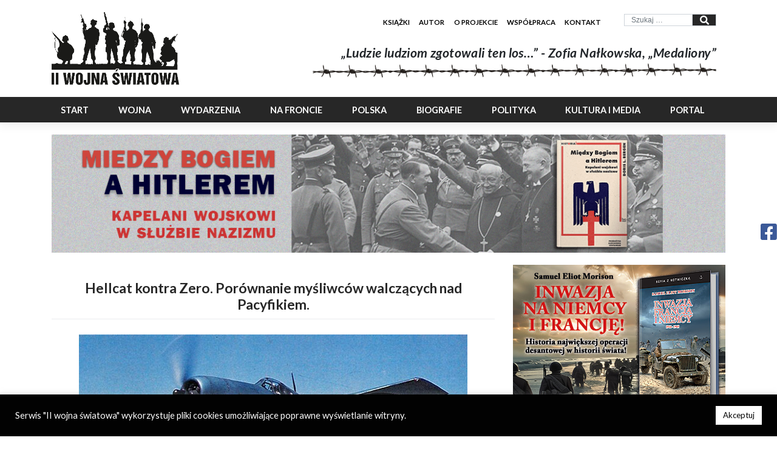

--- FILE ---
content_type: text/html; charset=UTF-8
request_url: https://warhist.pl/artykul/hellcat-kontra-zero-porownanie-mysliwcow-walczacych-nad-pacyfikiem/
body_size: 29418
content:
<!DOCTYPE html>
<html lang="pl-PL">
<head>
    <meta charset="UTF-8">
    <meta name="viewport" content="width=device-width, initial-scale=1">
    <meta http-equiv="X-UA-Compatible" content="IE=edge">
    <link rel="profile" href="http://gmpg.org/xfn/11">
	<meta name='robots' content='index, follow, max-image-preview:large, max-snippet:-1, max-video-preview:-1' />

	<!-- This site is optimized with the Yoast SEO plugin v22.4 - https://yoast.com/wordpress/plugins/seo/ -->
	<title>Hellcat kontra Zero - porównanie myśliwców walczących nad Pacyfikiem</title>
	<meta name="description" content="Analiza porównawcza najpopularniejszych typów myśliwców używanych przez Japończyków i Amerykanów w czasie kampanii na Pacyfiku podczas II wojny światowej." />
	<link rel="canonical" href="https://warhist.pl/artykul/hellcat-kontra-zero-porownanie-mysliwcow-walczacych-nad-pacyfikiem/" />
	<meta property="og:locale" content="pl_PL" />
	<meta property="og:type" content="article" />
	<meta property="og:title" content="Hellcat kontra Zero - porównanie myśliwców walczących nad Pacyfikiem" />
	<meta property="og:description" content="Analiza porównawcza najpopularniejszych typów myśliwców używanych przez Japończyków i Amerykanów w czasie kampanii na Pacyfiku podczas II wojny światowej." />
	<meta property="og:url" content="https://warhist.pl/artykul/hellcat-kontra-zero-porownanie-mysliwcow-walczacych-nad-pacyfikiem/" />
	<meta property="og:site_name" content="II WOJNA ŚWIATOWA - najlepszy portal poświęcony historii" />
	<meta property="article:published_time" content="2021-07-02T15:00:15+00:00" />
	<meta property="article:modified_time" content="2023-12-04T15:32:06+00:00" />
	<meta property="og:image" content="https://warhist.pl/wp-content/uploads/2021/07/Grumman_F6F_Hellcat_1942_Wikimedia_US_Navy_domena.jpg" />
	<meta property="og:image:width" content="640" />
	<meta property="og:image:height" content="340" />
	<meta property="og:image:type" content="image/jpeg" />
	<meta name="author" content="admin" />
	<meta name="twitter:card" content="summary_large_image" />
	<meta name="twitter:label1" content="Napisane przez" />
	<meta name="twitter:data1" content="admin" />
	<meta name="twitter:label2" content="Szacowany czas czytania" />
	<meta name="twitter:data2" content="9 minut" />
	<script type="application/ld+json" class="yoast-schema-graph">{"@context":"https://schema.org","@graph":[{"@type":"WebPage","@id":"https://warhist.pl/artykul/hellcat-kontra-zero-porownanie-mysliwcow-walczacych-nad-pacyfikiem/","url":"https://warhist.pl/artykul/hellcat-kontra-zero-porownanie-mysliwcow-walczacych-nad-pacyfikiem/","name":"Hellcat kontra Zero - porównanie myśliwców walczących nad Pacyfikiem","isPartOf":{"@id":"https://warhist.pl/#website"},"primaryImageOfPage":{"@id":"https://warhist.pl/artykul/hellcat-kontra-zero-porownanie-mysliwcow-walczacych-nad-pacyfikiem/#primaryimage"},"image":{"@id":"https://warhist.pl/artykul/hellcat-kontra-zero-porownanie-mysliwcow-walczacych-nad-pacyfikiem/#primaryimage"},"thumbnailUrl":"https://warhist.pl/wp-content/uploads/2021/07/Grumman_F6F_Hellcat_1942_Wikimedia_US_Navy_domena.jpg","datePublished":"2021-07-02T15:00:15+00:00","dateModified":"2023-12-04T15:32:06+00:00","author":{"@id":"https://warhist.pl/#/schema/person/c776e230bdac8fa77db8956dc77be1db"},"description":"Analiza porównawcza najpopularniejszych typów myśliwców używanych przez Japończyków i Amerykanów w czasie kampanii na Pacyfiku podczas II wojny światowej.","breadcrumb":{"@id":"https://warhist.pl/artykul/hellcat-kontra-zero-porownanie-mysliwcow-walczacych-nad-pacyfikiem/#breadcrumb"},"inLanguage":"pl-PL","potentialAction":[{"@type":"ReadAction","target":["https://warhist.pl/artykul/hellcat-kontra-zero-porownanie-mysliwcow-walczacych-nad-pacyfikiem/"]}]},{"@type":"ImageObject","inLanguage":"pl-PL","@id":"https://warhist.pl/artykul/hellcat-kontra-zero-porownanie-mysliwcow-walczacych-nad-pacyfikiem/#primaryimage","url":"https://warhist.pl/wp-content/uploads/2021/07/Grumman_F6F_Hellcat_1942_Wikimedia_US_Navy_domena.jpg","contentUrl":"https://warhist.pl/wp-content/uploads/2021/07/Grumman_F6F_Hellcat_1942_Wikimedia_US_Navy_domena.jpg","width":640,"height":340,"caption":"Grumman F6F Hellcat (Wikipedia, domena publiczna)."},{"@type":"BreadcrumbList","@id":"https://warhist.pl/artykul/hellcat-kontra-zero-porownanie-mysliwcow-walczacych-nad-pacyfikiem/#breadcrumb","itemListElement":[{"@type":"ListItem","position":1,"name":"Strona główna","item":"https://warhist.pl/"},{"@type":"ListItem","position":2,"name":"Hellcat kontra Zero. Porównanie myśliwców walczących nad Pacyfikiem."}]},{"@type":"WebSite","@id":"https://warhist.pl/#website","url":"https://warhist.pl/","name":"II WOJNA ŚWIATOWA - najlepszy portal poświęcony historii","description":"Jedna z największych stron internetowych poświęconych historii II wojny światowej - piszemy ciekawie i przystępnie, by każdy mógł znaleźć coś dla siebie.","potentialAction":[{"@type":"SearchAction","target":{"@type":"EntryPoint","urlTemplate":"https://warhist.pl/?s={search_term_string}"},"query-input":"required name=search_term_string"}],"inLanguage":"pl-PL"},{"@type":"Person","@id":"https://warhist.pl/#/schema/person/c776e230bdac8fa77db8956dc77be1db","name":"admin","sameAs":["https://warhist.pl"]}]}</script>
	<!-- / Yoast SEO plugin. -->


<link rel='dns-prefetch' href='//unpkg.com' />
<link rel="alternate" type="application/rss+xml" title="II WOJNA ŚWIATOWA - najlepszy portal poświęcony historii &raquo; Kanał z wpisami" href="https://warhist.pl/feed/" />
<link rel="alternate" type="application/rss+xml" title="II WOJNA ŚWIATOWA - najlepszy portal poświęcony historii &raquo; Kanał z komentarzami" href="https://warhist.pl/comments/feed/" />
<link rel="alternate" title="oEmbed (JSON)" type="application/json+oembed" href="https://warhist.pl/wp-json/oembed/1.0/embed?url=https%3A%2F%2Fwarhist.pl%2Fartykul%2Fhellcat-kontra-zero-porownanie-mysliwcow-walczacych-nad-pacyfikiem%2F" />
<link rel="alternate" title="oEmbed (XML)" type="text/xml+oembed" href="https://warhist.pl/wp-json/oembed/1.0/embed?url=https%3A%2F%2Fwarhist.pl%2Fartykul%2Fhellcat-kontra-zero-porownanie-mysliwcow-walczacych-nad-pacyfikiem%2F&#038;format=xml" />
<style id='wp-img-auto-sizes-contain-inline-css' type='text/css'>
img:is([sizes=auto i],[sizes^="auto," i]){contain-intrinsic-size:3000px 1500px}
/*# sourceURL=wp-img-auto-sizes-contain-inline-css */
</style>
<link rel='stylesheet' id='shared-counts-css' href='https://warhist.pl/wp-content/plugins/shared-counts/assets/css/shared-counts.min.css?ver=1.5.0' type='text/css' media='all' />
<style id='wp-emoji-styles-inline-css' type='text/css'>

	img.wp-smiley, img.emoji {
		display: inline !important;
		border: none !important;
		box-shadow: none !important;
		height: 1em !important;
		width: 1em !important;
		margin: 0 0.07em !important;
		vertical-align: -0.1em !important;
		background: none !important;
		padding: 0 !important;
	}
/*# sourceURL=wp-emoji-styles-inline-css */
</style>
<style id='wp-block-library-inline-css' type='text/css'>
:root{--wp-block-synced-color:#7a00df;--wp-block-synced-color--rgb:122,0,223;--wp-bound-block-color:var(--wp-block-synced-color);--wp-editor-canvas-background:#ddd;--wp-admin-theme-color:#007cba;--wp-admin-theme-color--rgb:0,124,186;--wp-admin-theme-color-darker-10:#006ba1;--wp-admin-theme-color-darker-10--rgb:0,107,160.5;--wp-admin-theme-color-darker-20:#005a87;--wp-admin-theme-color-darker-20--rgb:0,90,135;--wp-admin-border-width-focus:2px}@media (min-resolution:192dpi){:root{--wp-admin-border-width-focus:1.5px}}.wp-element-button{cursor:pointer}:root .has-very-light-gray-background-color{background-color:#eee}:root .has-very-dark-gray-background-color{background-color:#313131}:root .has-very-light-gray-color{color:#eee}:root .has-very-dark-gray-color{color:#313131}:root .has-vivid-green-cyan-to-vivid-cyan-blue-gradient-background{background:linear-gradient(135deg,#00d084,#0693e3)}:root .has-purple-crush-gradient-background{background:linear-gradient(135deg,#34e2e4,#4721fb 50%,#ab1dfe)}:root .has-hazy-dawn-gradient-background{background:linear-gradient(135deg,#faaca8,#dad0ec)}:root .has-subdued-olive-gradient-background{background:linear-gradient(135deg,#fafae1,#67a671)}:root .has-atomic-cream-gradient-background{background:linear-gradient(135deg,#fdd79a,#004a59)}:root .has-nightshade-gradient-background{background:linear-gradient(135deg,#330968,#31cdcf)}:root .has-midnight-gradient-background{background:linear-gradient(135deg,#020381,#2874fc)}:root{--wp--preset--font-size--normal:16px;--wp--preset--font-size--huge:42px}.has-regular-font-size{font-size:1em}.has-larger-font-size{font-size:2.625em}.has-normal-font-size{font-size:var(--wp--preset--font-size--normal)}.has-huge-font-size{font-size:var(--wp--preset--font-size--huge)}.has-text-align-center{text-align:center}.has-text-align-left{text-align:left}.has-text-align-right{text-align:right}.has-fit-text{white-space:nowrap!important}#end-resizable-editor-section{display:none}.aligncenter{clear:both}.items-justified-left{justify-content:flex-start}.items-justified-center{justify-content:center}.items-justified-right{justify-content:flex-end}.items-justified-space-between{justify-content:space-between}.screen-reader-text{border:0;clip-path:inset(50%);height:1px;margin:-1px;overflow:hidden;padding:0;position:absolute;width:1px;word-wrap:normal!important}.screen-reader-text:focus{background-color:#ddd;clip-path:none;color:#444;display:block;font-size:1em;height:auto;left:5px;line-height:normal;padding:15px 23px 14px;text-decoration:none;top:5px;width:auto;z-index:100000}html :where(.has-border-color){border-style:solid}html :where([style*=border-top-color]){border-top-style:solid}html :where([style*=border-right-color]){border-right-style:solid}html :where([style*=border-bottom-color]){border-bottom-style:solid}html :where([style*=border-left-color]){border-left-style:solid}html :where([style*=border-width]){border-style:solid}html :where([style*=border-top-width]){border-top-style:solid}html :where([style*=border-right-width]){border-right-style:solid}html :where([style*=border-bottom-width]){border-bottom-style:solid}html :where([style*=border-left-width]){border-left-style:solid}html :where(img[class*=wp-image-]){height:auto;max-width:100%}:where(figure){margin:0 0 1em}html :where(.is-position-sticky){--wp-admin--admin-bar--position-offset:var(--wp-admin--admin-bar--height,0px)}@media screen and (max-width:600px){html :where(.is-position-sticky){--wp-admin--admin-bar--position-offset:0px}}

/*# sourceURL=wp-block-library-inline-css */
</style><style id='global-styles-inline-css' type='text/css'>
:root{--wp--preset--aspect-ratio--square: 1;--wp--preset--aspect-ratio--4-3: 4/3;--wp--preset--aspect-ratio--3-4: 3/4;--wp--preset--aspect-ratio--3-2: 3/2;--wp--preset--aspect-ratio--2-3: 2/3;--wp--preset--aspect-ratio--16-9: 16/9;--wp--preset--aspect-ratio--9-16: 9/16;--wp--preset--color--black: #000000;--wp--preset--color--cyan-bluish-gray: #abb8c3;--wp--preset--color--white: #ffffff;--wp--preset--color--pale-pink: #f78da7;--wp--preset--color--vivid-red: #cf2e2e;--wp--preset--color--luminous-vivid-orange: #ff6900;--wp--preset--color--luminous-vivid-amber: #fcb900;--wp--preset--color--light-green-cyan: #7bdcb5;--wp--preset--color--vivid-green-cyan: #00d084;--wp--preset--color--pale-cyan-blue: #8ed1fc;--wp--preset--color--vivid-cyan-blue: #0693e3;--wp--preset--color--vivid-purple: #9b51e0;--wp--preset--gradient--vivid-cyan-blue-to-vivid-purple: linear-gradient(135deg,rgb(6,147,227) 0%,rgb(155,81,224) 100%);--wp--preset--gradient--light-green-cyan-to-vivid-green-cyan: linear-gradient(135deg,rgb(122,220,180) 0%,rgb(0,208,130) 100%);--wp--preset--gradient--luminous-vivid-amber-to-luminous-vivid-orange: linear-gradient(135deg,rgb(252,185,0) 0%,rgb(255,105,0) 100%);--wp--preset--gradient--luminous-vivid-orange-to-vivid-red: linear-gradient(135deg,rgb(255,105,0) 0%,rgb(207,46,46) 100%);--wp--preset--gradient--very-light-gray-to-cyan-bluish-gray: linear-gradient(135deg,rgb(238,238,238) 0%,rgb(169,184,195) 100%);--wp--preset--gradient--cool-to-warm-spectrum: linear-gradient(135deg,rgb(74,234,220) 0%,rgb(151,120,209) 20%,rgb(207,42,186) 40%,rgb(238,44,130) 60%,rgb(251,105,98) 80%,rgb(254,248,76) 100%);--wp--preset--gradient--blush-light-purple: linear-gradient(135deg,rgb(255,206,236) 0%,rgb(152,150,240) 100%);--wp--preset--gradient--blush-bordeaux: linear-gradient(135deg,rgb(254,205,165) 0%,rgb(254,45,45) 50%,rgb(107,0,62) 100%);--wp--preset--gradient--luminous-dusk: linear-gradient(135deg,rgb(255,203,112) 0%,rgb(199,81,192) 50%,rgb(65,88,208) 100%);--wp--preset--gradient--pale-ocean: linear-gradient(135deg,rgb(255,245,203) 0%,rgb(182,227,212) 50%,rgb(51,167,181) 100%);--wp--preset--gradient--electric-grass: linear-gradient(135deg,rgb(202,248,128) 0%,rgb(113,206,126) 100%);--wp--preset--gradient--midnight: linear-gradient(135deg,rgb(2,3,129) 0%,rgb(40,116,252) 100%);--wp--preset--font-size--small: 13px;--wp--preset--font-size--medium: 20px;--wp--preset--font-size--large: 36px;--wp--preset--font-size--x-large: 42px;--wp--preset--spacing--20: 0.44rem;--wp--preset--spacing--30: 0.67rem;--wp--preset--spacing--40: 1rem;--wp--preset--spacing--50: 1.5rem;--wp--preset--spacing--60: 2.25rem;--wp--preset--spacing--70: 3.38rem;--wp--preset--spacing--80: 5.06rem;--wp--preset--shadow--natural: 6px 6px 9px rgba(0, 0, 0, 0.2);--wp--preset--shadow--deep: 12px 12px 50px rgba(0, 0, 0, 0.4);--wp--preset--shadow--sharp: 6px 6px 0px rgba(0, 0, 0, 0.2);--wp--preset--shadow--outlined: 6px 6px 0px -3px rgb(255, 255, 255), 6px 6px rgb(0, 0, 0);--wp--preset--shadow--crisp: 6px 6px 0px rgb(0, 0, 0);}:where(.is-layout-flex){gap: 0.5em;}:where(.is-layout-grid){gap: 0.5em;}body .is-layout-flex{display: flex;}.is-layout-flex{flex-wrap: wrap;align-items: center;}.is-layout-flex > :is(*, div){margin: 0;}body .is-layout-grid{display: grid;}.is-layout-grid > :is(*, div){margin: 0;}:where(.wp-block-columns.is-layout-flex){gap: 2em;}:where(.wp-block-columns.is-layout-grid){gap: 2em;}:where(.wp-block-post-template.is-layout-flex){gap: 1.25em;}:where(.wp-block-post-template.is-layout-grid){gap: 1.25em;}.has-black-color{color: var(--wp--preset--color--black) !important;}.has-cyan-bluish-gray-color{color: var(--wp--preset--color--cyan-bluish-gray) !important;}.has-white-color{color: var(--wp--preset--color--white) !important;}.has-pale-pink-color{color: var(--wp--preset--color--pale-pink) !important;}.has-vivid-red-color{color: var(--wp--preset--color--vivid-red) !important;}.has-luminous-vivid-orange-color{color: var(--wp--preset--color--luminous-vivid-orange) !important;}.has-luminous-vivid-amber-color{color: var(--wp--preset--color--luminous-vivid-amber) !important;}.has-light-green-cyan-color{color: var(--wp--preset--color--light-green-cyan) !important;}.has-vivid-green-cyan-color{color: var(--wp--preset--color--vivid-green-cyan) !important;}.has-pale-cyan-blue-color{color: var(--wp--preset--color--pale-cyan-blue) !important;}.has-vivid-cyan-blue-color{color: var(--wp--preset--color--vivid-cyan-blue) !important;}.has-vivid-purple-color{color: var(--wp--preset--color--vivid-purple) !important;}.has-black-background-color{background-color: var(--wp--preset--color--black) !important;}.has-cyan-bluish-gray-background-color{background-color: var(--wp--preset--color--cyan-bluish-gray) !important;}.has-white-background-color{background-color: var(--wp--preset--color--white) !important;}.has-pale-pink-background-color{background-color: var(--wp--preset--color--pale-pink) !important;}.has-vivid-red-background-color{background-color: var(--wp--preset--color--vivid-red) !important;}.has-luminous-vivid-orange-background-color{background-color: var(--wp--preset--color--luminous-vivid-orange) !important;}.has-luminous-vivid-amber-background-color{background-color: var(--wp--preset--color--luminous-vivid-amber) !important;}.has-light-green-cyan-background-color{background-color: var(--wp--preset--color--light-green-cyan) !important;}.has-vivid-green-cyan-background-color{background-color: var(--wp--preset--color--vivid-green-cyan) !important;}.has-pale-cyan-blue-background-color{background-color: var(--wp--preset--color--pale-cyan-blue) !important;}.has-vivid-cyan-blue-background-color{background-color: var(--wp--preset--color--vivid-cyan-blue) !important;}.has-vivid-purple-background-color{background-color: var(--wp--preset--color--vivid-purple) !important;}.has-black-border-color{border-color: var(--wp--preset--color--black) !important;}.has-cyan-bluish-gray-border-color{border-color: var(--wp--preset--color--cyan-bluish-gray) !important;}.has-white-border-color{border-color: var(--wp--preset--color--white) !important;}.has-pale-pink-border-color{border-color: var(--wp--preset--color--pale-pink) !important;}.has-vivid-red-border-color{border-color: var(--wp--preset--color--vivid-red) !important;}.has-luminous-vivid-orange-border-color{border-color: var(--wp--preset--color--luminous-vivid-orange) !important;}.has-luminous-vivid-amber-border-color{border-color: var(--wp--preset--color--luminous-vivid-amber) !important;}.has-light-green-cyan-border-color{border-color: var(--wp--preset--color--light-green-cyan) !important;}.has-vivid-green-cyan-border-color{border-color: var(--wp--preset--color--vivid-green-cyan) !important;}.has-pale-cyan-blue-border-color{border-color: var(--wp--preset--color--pale-cyan-blue) !important;}.has-vivid-cyan-blue-border-color{border-color: var(--wp--preset--color--vivid-cyan-blue) !important;}.has-vivid-purple-border-color{border-color: var(--wp--preset--color--vivid-purple) !important;}.has-vivid-cyan-blue-to-vivid-purple-gradient-background{background: var(--wp--preset--gradient--vivid-cyan-blue-to-vivid-purple) !important;}.has-light-green-cyan-to-vivid-green-cyan-gradient-background{background: var(--wp--preset--gradient--light-green-cyan-to-vivid-green-cyan) !important;}.has-luminous-vivid-amber-to-luminous-vivid-orange-gradient-background{background: var(--wp--preset--gradient--luminous-vivid-amber-to-luminous-vivid-orange) !important;}.has-luminous-vivid-orange-to-vivid-red-gradient-background{background: var(--wp--preset--gradient--luminous-vivid-orange-to-vivid-red) !important;}.has-very-light-gray-to-cyan-bluish-gray-gradient-background{background: var(--wp--preset--gradient--very-light-gray-to-cyan-bluish-gray) !important;}.has-cool-to-warm-spectrum-gradient-background{background: var(--wp--preset--gradient--cool-to-warm-spectrum) !important;}.has-blush-light-purple-gradient-background{background: var(--wp--preset--gradient--blush-light-purple) !important;}.has-blush-bordeaux-gradient-background{background: var(--wp--preset--gradient--blush-bordeaux) !important;}.has-luminous-dusk-gradient-background{background: var(--wp--preset--gradient--luminous-dusk) !important;}.has-pale-ocean-gradient-background{background: var(--wp--preset--gradient--pale-ocean) !important;}.has-electric-grass-gradient-background{background: var(--wp--preset--gradient--electric-grass) !important;}.has-midnight-gradient-background{background: var(--wp--preset--gradient--midnight) !important;}.has-small-font-size{font-size: var(--wp--preset--font-size--small) !important;}.has-medium-font-size{font-size: var(--wp--preset--font-size--medium) !important;}.has-large-font-size{font-size: var(--wp--preset--font-size--large) !important;}.has-x-large-font-size{font-size: var(--wp--preset--font-size--x-large) !important;}
/*# sourceURL=global-styles-inline-css */
</style>

<style id='classic-theme-styles-inline-css' type='text/css'>
/*! This file is auto-generated */
.wp-block-button__link{color:#fff;background-color:#32373c;border-radius:9999px;box-shadow:none;text-decoration:none;padding:calc(.667em + 2px) calc(1.333em + 2px);font-size:1.125em}.wp-block-file__button{background:#32373c;color:#fff;text-decoration:none}
/*# sourceURL=/wp-includes/css/classic-themes.min.css */
</style>
<link rel="preload" as="style" onload="this.onload=null;this.rel='stylesheet'" id='contact-form-7-css' href='https://warhist.pl/wp-content/plugins/contact-form-7/includes/css/styles.css?ver=5.9.3' type='text/css' media='all' />
<link rel="preload" as="style" onload="this.onload=null;this.rel='stylesheet'" id='cookie-law-info-css' href='https://warhist.pl/wp-content/plugins/cookie-law-info/legacy/public/css/cookie-law-info-public.css?ver=3.2.1' type='text/css' media='all' />
<link rel="preload" as="style" onload="this.onload=null;this.rel='stylesheet'" id='cookie-law-info-gdpr-css' href='https://warhist.pl/wp-content/plugins/cookie-law-info/legacy/public/css/cookie-law-info-gdpr.css?ver=3.2.1' type='text/css' media='all' />
<link rel="preload" as="style" onload="this.onload=null;this.rel='stylesheet'" id='noptin_front-css' href='https://warhist.pl/wp-content/plugins/newsletter-optin-box/includes/assets/css/frontend.css?ver=1712916731' type='text/css' media='all' />
<link rel="preload" as="style" onload="this.onload=null;this.rel='stylesheet'" id='parent-style-css' href='https://warhist.pl/wp-content/themes/wp-bootstrap-starter/style.css?ver=6.9' type='text/css' media='all' />
<link rel='stylesheet' id='child-min-style-css' href='https://warhist.pl/wp-content/themes/ii-ws/assets/css/style.min.css?ver=6.9' type='text/css' media='all' />
<link rel="preload" as="style" onload="this.onload=null;this.rel='stylesheet'" id='swiper-style-css' href='https://unpkg.com/swiper/swiper-bundle.css?ver=6.9' type='text/css' media='all' />
<link rel="preload" as="style" onload="this.onload=null;this.rel='stylesheet'" id='wp-bootstrap-starter-bootstrap-css-css' href='https://warhist.pl/wp-content/themes/wp-bootstrap-starter/inc/assets/css/bootstrap.min.css?ver=6.9' type='text/css' media='all' />
<link rel="preload" as="style" onload="this.onload=null;this.rel='stylesheet'" id='wp-bootstrap-starter-fontawesome-cdn-css' href='https://warhist.pl/wp-content/themes/wp-bootstrap-starter/inc/assets/css/fontawesome.min.css?ver=6.9' type='text/css' media='all' />
<link rel="preload" as="style" onload="this.onload=null;this.rel='stylesheet'" id='wp-bootstrap-starter-style-css' href='https://warhist.pl/wp-content/themes/ii-ws/style.css?ver=6.9' type='text/css' media='all' />
<script type="text/javascript" src="https://warhist.pl/wp-includes/js/jquery/jquery.min.js?ver=3.7.1" id="jquery-core-js"></script>
<script type="text/javascript" src="https://warhist.pl/wp-includes/js/jquery/jquery-migrate.min.js?ver=3.4.1" id="jquery-migrate-js" defer data-deferred="1"></script>
<script type="text/javascript" id="cookie-law-info-js-extra" src="[data-uri]" defer></script>
<script type="text/javascript" defer src="https://warhist.pl/wp-content/plugins/cookie-law-info/legacy/public/js/cookie-law-info-public.js?ver=3.2.1" id="cookie-law-info-js"></script>
<link rel="https://api.w.org/" href="https://warhist.pl/wp-json/" /><link rel="alternate" title="JSON" type="application/json" href="https://warhist.pl/wp-json/wp/v2/posts/997" /><link rel="EditURI" type="application/rsd+xml" title="RSD" href="https://warhist.pl/xmlrpc.php?rsd" />
<meta name="generator" content="WordPress 6.9" />
<link rel='shortlink' href='https://warhist.pl/?p=997' />
<link rel="pingback" href="https://warhist.pl/xmlrpc.php">    <style type="text/css">
        #page-sub-header { background: #fff; }
    </style>
    <link rel="icon" href="https://warhist.pl/wp-content/uploads/2021/11/logo-czarne-mini-150x150.png" sizes="32x32" />
<link rel="icon" href="https://warhist.pl/wp-content/uploads/2021/11/logo-czarne-mini.png" sizes="192x192" />
<link rel="apple-touch-icon" href="https://warhist.pl/wp-content/uploads/2021/11/logo-czarne-mini.png" />
<meta name="msapplication-TileImage" content="https://warhist.pl/wp-content/uploads/2021/11/logo-czarne-mini.png" />
    <!-- Global site tag (gtag.js) - Google Analytics -->
    <script src="https://www.googletagmanager.com/gtag/js?id=UA-203914817-1" defer data-deferred="1"></script>
    <script src="[data-uri]" defer></script>


<link rel="preload" as="style" onload="this.onload=null;this.rel='stylesheet'" id='cookie-law-info-table-css' href='https://warhist.pl/wp-content/plugins/cookie-law-info/legacy/public/css/cookie-law-info-table.css?ver=3.2.1' type='text/css' media='all' />
</head>

<body class="wp-singular post-template-default single single-post postid-997 single-format-standard wp-theme-wp-bootstrap-starter wp-child-theme-ii-ws noptin group-blog">




<div id="page" class="site">

    <div class="top-header col-md-12 col-12">
        <div class="container">
            <div class="row">
                <div class="top-header-logo col-md-4 col-4">
                    <a href="https://warhist.pl"><img src="/wp-content/uploads/2021/11/logo-czarne-mini.png"></a>
                </div>
                <div class="top-header-right col-md-8 col-8">
                    <div class="top-menu col-md-12 col-12 p-0">
                        <div class="container">
                            <div class="row">
                                <div class="top-menu col-md-8 col-xl-9 col-4">
                                    <nav class="navbar-toggleable-xl navbar navbar-expand-lg p-0">
										<div id="top-main-nav" class="collapse navbar-collapse justify-content-end"><ul id="menu-top-menu" class="navbar-nav"><li itemscope="itemscope" itemtype="https://www.schema.org/SiteNavigationElement" id="menu-item-263" class="menu-item menu-item-type-custom menu-item-object-custom menu-item-263 nav-item"><a title="Książki" href="https://bonito.pl/produkt/seria-z-kotwiczka-14-torpedaw-celu" class="nav-link">Książki</a></li>
<li itemscope="itemscope" itemtype="https://www.schema.org/SiteNavigationElement" id="menu-item-37" class="menu-item menu-item-type-post_type menu-item-object-page menu-item-37 nav-item"><a title="Autor" href="https://warhist.pl/autor-portalu/" class="nav-link">Autor</a></li>
<li itemscope="itemscope" itemtype="https://www.schema.org/SiteNavigationElement" id="menu-item-264" class="menu-item menu-item-type-post_type menu-item-object-page menu-item-264 nav-item"><a title="O projekcie" href="https://warhist.pl/historia-portalu/" class="nav-link">O projekcie</a></li>
<li itemscope="itemscope" itemtype="https://www.schema.org/SiteNavigationElement" id="menu-item-34" class="menu-item menu-item-type-post_type menu-item-object-page menu-item-34 nav-item"><a title="Współpraca" href="https://warhist.pl/wspolpraca-z-portalem-ii-wojna-swiatowa/" class="nav-link">Współpraca</a></li>
<li itemscope="itemscope" itemtype="https://www.schema.org/SiteNavigationElement" id="menu-item-9946" class="menu-item menu-item-type-post_type menu-item-object-page menu-item-9946 nav-item"><a title="Kontakt" href="https://warhist.pl/kontakt/" class="nav-link">Kontakt</a></li>
</ul></div>                                    </nav>
                                </div>
                                <div class="top-search col-md-4 col-xl-3 col-8">
									<form role="search" method="get" class="search-form" action="https://warhist.pl/">
    <label>
        <div class="input-group">
            <input type="search" class="search-field form-control"
                   placeholder="Szukaj &hellip;"
                   value="" name="s"
                   title="Szukaj:">
            <div class="input-group-append">
                <button type="submit" class="input-group-text"><i class="fas fa-search"></i></button>
            </div>
        </div>


    </label>
    <!--<input type="submit" class="search-submit btn btn-default"
           value="Szukaj">-->
</form>



                                </div>
                            </div>
                        </div>
                    </div>
                    <div class="quotation col-md-12 col-12">
                        <div class="top-header-right-text">
                            <p>„Ludzie ludziom zgotowali ten los…” - Zofia Nałkowska, „Medaliony”</p>
                        </div>
                        <div class="top-header-right-img">
                            <img src="/wp-content/uploads/2021/04/wire-top-header.png">
                        </div>
                    </div>
                </div>
            </div>
        </div>
    </div>

    <header id="masthead" class="site-header navbar-static-top navbar-dark"
            role="banner">
        <div class="container">
            <nav class="navbar navbar-expand-md p-0">
                <button class="navbar-toggler" type="button" data-toggle="collapse" data-target="#main-nav"
                        aria-controls="" aria-expanded="false" aria-label="Toggle navigation">
                    <span class="navbar-toggler-icon"></span>
                </button>

				<div id="main-nav" class="collapse navbar-collapse justify-content-end"><ul id="menu-main-menu-desktop" class="navbar-nav"><li itemscope="itemscope" itemtype="https://www.schema.org/SiteNavigationElement" id="menu-item-28" class="menu-item menu-item-type-post_type menu-item-object-page menu-item-home menu-item-28 nav-item"><a title="Start" href="https://warhist.pl/" class="nav-link">Start</a></li>
<li itemscope="itemscope" itemtype="https://www.schema.org/SiteNavigationElement" id="menu-item-103" class="menu-item menu-item-type-custom menu-item-object-custom menu-item-has-children dropdown menu-item-103 nav-item"><a title="Wojna" href="#" data-toggle="dropdown" aria-haspopup="true" aria-expanded="false" class="dropdown-toggle nav-link" id="menu-item-dropdown-103">Wojna</a>
<ul class="dropdown-menu" aria-labelledby="menu-item-dropdown-103" role="menu">
	<li itemscope="itemscope" itemtype="https://www.schema.org/SiteNavigationElement" id="menu-item-106" class="menu-item menu-item-type-post_type menu-item-object-page menu-item-106 nav-item"><a title="Geneza" href="https://warhist.pl/geneza-ii-wojny-swiatowej/" class="dropdown-item">Geneza</a></li>
	<li itemscope="itemscope" itemtype="https://www.schema.org/SiteNavigationElement" id="menu-item-128" class="menu-item menu-item-type-post_type menu-item-object-page menu-item-128 nav-item"><a title="Przebieg" href="https://warhist.pl/przebieg-ii-wojny-swiatowej/" class="dropdown-item">Przebieg</a></li>
	<li itemscope="itemscope" itemtype="https://www.schema.org/SiteNavigationElement" id="menu-item-134" class="menu-item menu-item-type-post_type menu-item-object-page menu-item-134 nav-item"><a title="Totalitaryzmy" href="https://warhist.pl/totalitaryzmy-ii-wojny-swiatowej/" class="dropdown-item">Totalitaryzmy</a></li>
	<li itemscope="itemscope" itemtype="https://www.schema.org/SiteNavigationElement" id="menu-item-139" class="menu-item menu-item-type-post_type menu-item-object-page menu-item-139 nav-item"><a title="Nazizm" href="https://warhist.pl/podstawowe-zalozenia-doktryny-nazizmu/" class="dropdown-item">Nazizm</a></li>
	<li itemscope="itemscope" itemtype="https://www.schema.org/SiteNavigationElement" id="menu-item-177" class="menu-item menu-item-type-post_type menu-item-object-page menu-item-177 nav-item"><a title="Holocaust" href="https://warhist.pl/holocaust-eksterminacja-ludnosci-zydowskiej/" class="dropdown-item">Holocaust</a></li>
	<li itemscope="itemscope" itemtype="https://www.schema.org/SiteNavigationElement" id="menu-item-180" class="menu-item menu-item-type-post_type menu-item-object-page menu-item-180 nav-item"><a title="Okupacja" href="https://warhist.pl/okupacja-panstw-europy/" class="dropdown-item">Okupacja</a></li>
	<li itemscope="itemscope" itemtype="https://www.schema.org/SiteNavigationElement" id="menu-item-183" class="menu-item menu-item-type-post_type menu-item-object-page menu-item-183 nav-item"><a title="Po wojnie" href="https://warhist.pl/sytuacja-po-zakonczeniu-ii-wojny-swiatowej/" class="dropdown-item">Po wojnie</a></li>
	<li itemscope="itemscope" itemtype="https://www.schema.org/SiteNavigationElement" id="menu-item-186" class="menu-item menu-item-type-post_type menu-item-object-page menu-item-186 nav-item"><a title="Pamięć" href="https://warhist.pl/pamiec-wspolczesne-reminiscencje-ii-wojny-swiatowej/" class="dropdown-item">Pamięć</a></li>
</ul>
</li>
<li itemscope="itemscope" itemtype="https://www.schema.org/SiteNavigationElement" id="menu-item-115" class="menu-item menu-item-type-custom menu-item-object-custom menu-item-has-children dropdown menu-item-115 nav-item"><a title="Wydarzenia" href="#" data-toggle="dropdown" aria-haspopup="true" aria-expanded="false" class="dropdown-toggle nav-link" id="menu-item-dropdown-115">Wydarzenia</a>
<ul class="dropdown-menu" aria-labelledby="menu-item-dropdown-115" role="menu">
	<li itemscope="itemscope" itemtype="https://www.schema.org/SiteNavigationElement" id="menu-item-430" class="menu-item menu-item-type-post_type menu-item-object-page menu-item-430 nav-item"><a title="Artykuły" href="https://warhist.pl/artykuly/" class="dropdown-item">Artykuły</a></li>
	<li itemscope="itemscope" itemtype="https://www.schema.org/SiteNavigationElement" id="menu-item-429" class="menu-item menu-item-type-post_type menu-item-object-page menu-item-429 nav-item"><a title="W skrócie" href="https://warhist.pl/ii-wojna-swiatowa-w-skrocie/" class="dropdown-item">W skrócie</a></li>
	<li itemscope="itemscope" itemtype="https://www.schema.org/SiteNavigationElement" id="menu-item-428" class="menu-item menu-item-type-post_type menu-item-object-page menu-item-428 nav-item"><a title="Kalendaria" href="https://warhist.pl/kalendaria-ii-wojny-swiatowej/" class="dropdown-item">Kalendaria</a></li>
	<li itemscope="itemscope" itemtype="https://www.schema.org/SiteNavigationElement" id="menu-item-7882" class="menu-item menu-item-type-post_type menu-item-object-page menu-item-7882 nav-item"><a title="Ciekawostki" href="https://warhist.pl/ciekawostki/" class="dropdown-item">Ciekawostki</a></li>
</ul>
</li>
<li itemscope="itemscope" itemtype="https://www.schema.org/SiteNavigationElement" id="menu-item-116" class="menu-item menu-item-type-custom menu-item-object-custom menu-item-has-children dropdown menu-item-116 nav-item"><a title="Na Froncie" href="#" data-toggle="dropdown" aria-haspopup="true" aria-expanded="false" class="dropdown-toggle nav-link" id="menu-item-dropdown-116">Na Froncie</a>
<ul class="dropdown-menu" aria-labelledby="menu-item-dropdown-116" role="menu">
	<li itemscope="itemscope" itemtype="https://www.schema.org/SiteNavigationElement" id="menu-item-448" class="menu-item menu-item-type-post_type menu-item-object-page menu-item-448 nav-item"><a title="Bitwy" href="https://warhist.pl/bitwy-ii-wojny-swiatowej/" class="dropdown-item">Bitwy</a></li>
	<li itemscope="itemscope" itemtype="https://www.schema.org/SiteNavigationElement" id="menu-item-447" class="menu-item menu-item-type-post_type menu-item-object-page menu-item-447 nav-item"><a title="Kampanie" href="https://warhist.pl/kampanie-ii-wojny-swiatowej/" class="dropdown-item">Kampanie</a></li>
	<li itemscope="itemscope" itemtype="https://www.schema.org/SiteNavigationElement" id="menu-item-446" class="menu-item menu-item-type-post_type menu-item-object-page menu-item-446 nav-item"><a title="Indeks miejsc" href="https://warhist.pl/indeks-nazw-geograficznych/" class="dropdown-item">Indeks miejsc</a></li>
	<li itemscope="itemscope" itemtype="https://www.schema.org/SiteNavigationElement" id="menu-item-445" class="menu-item menu-item-type-post_type menu-item-object-page menu-item-445 nav-item"><a title="Spis operacji" href="https://warhist.pl/indeks-nazw-operacji-ii-wojny-swiatowej/" class="dropdown-item">Spis operacji</a></li>
</ul>
</li>
<li itemscope="itemscope" itemtype="https://www.schema.org/SiteNavigationElement" id="menu-item-117" class="menu-item menu-item-type-custom menu-item-object-custom menu-item-has-children dropdown menu-item-117 nav-item"><a title="Polska" href="#" data-toggle="dropdown" aria-haspopup="true" aria-expanded="false" class="dropdown-toggle nav-link" id="menu-item-dropdown-117">Polska</a>
<ul class="dropdown-menu" aria-labelledby="menu-item-dropdown-117" role="menu">
	<li itemscope="itemscope" itemtype="https://www.schema.org/SiteNavigationElement" id="menu-item-7878" class="menu-item menu-item-type-post_type menu-item-object-page menu-item-7878 nav-item"><a title="Przed wojną" href="https://warhist.pl/przed-wojna/" class="dropdown-item">Przed wojną</a></li>
	<li itemscope="itemscope" itemtype="https://www.schema.org/SiteNavigationElement" id="menu-item-7918" class="menu-item menu-item-type-post_type menu-item-object-page menu-item-7918 nav-item"><a title="Okupacja" href="https://warhist.pl/okupacja/" class="dropdown-item">Okupacja</a></li>
	<li itemscope="itemscope" itemtype="https://www.schema.org/SiteNavigationElement" id="menu-item-7917" class="menu-item menu-item-type-post_type menu-item-object-page menu-item-7917 nav-item"><a title="Ruch oporu" href="https://warhist.pl/ruch-oporu/" class="dropdown-item">Ruch oporu</a></li>
	<li itemscope="itemscope" itemtype="https://www.schema.org/SiteNavigationElement" id="menu-item-7916" class="menu-item menu-item-type-post_type menu-item-object-page menu-item-7916 nav-item"><a title="Armia" href="https://warhist.pl/armia/" class="dropdown-item">Armia</a></li>
	<li itemscope="itemscope" itemtype="https://www.schema.org/SiteNavigationElement" id="menu-item-7915" class="menu-item menu-item-type-post_type menu-item-object-page menu-item-7915 nav-item"><a title="Walka" href="https://warhist.pl/walka/" class="dropdown-item">Walka</a></li>
	<li itemscope="itemscope" itemtype="https://www.schema.org/SiteNavigationElement" id="menu-item-7914" class="menu-item menu-item-type-post_type menu-item-object-page menu-item-7914 nav-item"><a title="Na emigracji" href="https://warhist.pl/na-emigracji/" class="dropdown-item">Na emigracji</a></li>
	<li itemscope="itemscope" itemtype="https://www.schema.org/SiteNavigationElement" id="menu-item-7913" class="menu-item menu-item-type-post_type menu-item-object-page menu-item-7913 nav-item"><a title="Pomoc Żydom" href="https://warhist.pl/pomoc-zydom/" class="dropdown-item">Pomoc Żydom</a></li>
	<li itemscope="itemscope" itemtype="https://www.schema.org/SiteNavigationElement" id="menu-item-7912" class="menu-item menu-item-type-post_type menu-item-object-page menu-item-7912 nav-item"><a title="Bohaterzy" href="https://warhist.pl/bohaterzy/" class="dropdown-item">Bohaterzy</a></li>
	<li itemscope="itemscope" itemtype="https://www.schema.org/SiteNavigationElement" id="menu-item-7911" class="menu-item menu-item-type-post_type menu-item-object-page menu-item-7911 nav-item"><a title="Komunizm" href="https://warhist.pl/komunizm/" class="dropdown-item">Komunizm</a></li>
</ul>
</li>
<li itemscope="itemscope" itemtype="https://www.schema.org/SiteNavigationElement" id="menu-item-118" class="menu-item menu-item-type-custom menu-item-object-custom menu-item-has-children dropdown menu-item-118 nav-item"><a title="Biografie" href="#" data-toggle="dropdown" aria-haspopup="true" aria-expanded="false" class="dropdown-toggle nav-link" id="menu-item-dropdown-118">Biografie</a>
<ul class="dropdown-menu" aria-labelledby="menu-item-dropdown-118" role="menu">
	<li itemscope="itemscope" itemtype="https://www.schema.org/SiteNavigationElement" id="menu-item-7932" class="menu-item menu-item-type-post_type menu-item-object-page menu-item-7932 nav-item"><a title="Polska" href="https://warhist.pl/polska/" class="dropdown-item">Polska</a></li>
	<li itemscope="itemscope" itemtype="https://www.schema.org/SiteNavigationElement" id="menu-item-7931" class="menu-item menu-item-type-post_type menu-item-object-page menu-item-7931 nav-item"><a title="Francja" href="https://warhist.pl/francja/" class="dropdown-item">Francja</a></li>
	<li itemscope="itemscope" itemtype="https://www.schema.org/SiteNavigationElement" id="menu-item-7930" class="menu-item menu-item-type-post_type menu-item-object-page menu-item-7930 nav-item"><a title="USA" href="https://warhist.pl/usa/" class="dropdown-item">USA</a></li>
	<li itemscope="itemscope" itemtype="https://www.schema.org/SiteNavigationElement" id="menu-item-7929" class="menu-item menu-item-type-post_type menu-item-object-page menu-item-7929 nav-item"><a title="Wielka Brytania" href="https://warhist.pl/wielka-brytania/" class="dropdown-item">Wielka Brytania</a></li>
	<li itemscope="itemscope" itemtype="https://www.schema.org/SiteNavigationElement" id="menu-item-7928" class="menu-item menu-item-type-post_type menu-item-object-page menu-item-7928 nav-item"><a title="ZSRR" href="https://warhist.pl/zsrr/" class="dropdown-item">ZSRR</a></li>
	<li itemscope="itemscope" itemtype="https://www.schema.org/SiteNavigationElement" id="menu-item-7927" class="menu-item menu-item-type-post_type menu-item-object-page menu-item-7927 nav-item"><a title="Japonia" href="https://warhist.pl/japonia/" class="dropdown-item">Japonia</a></li>
	<li itemscope="itemscope" itemtype="https://www.schema.org/SiteNavigationElement" id="menu-item-7945" class="menu-item menu-item-type-post_type menu-item-object-page menu-item-7945 nav-item"><a title="Niemcy" href="https://warhist.pl/niemcy/" class="dropdown-item">Niemcy</a></li>
	<li itemscope="itemscope" itemtype="https://www.schema.org/SiteNavigationElement" id="menu-item-7944" class="menu-item menu-item-type-post_type menu-item-object-page menu-item-7944 nav-item"><a title="Włochy" href="https://warhist.pl/wlochy/" class="dropdown-item">Włochy</a></li>
	<li itemscope="itemscope" itemtype="https://www.schema.org/SiteNavigationElement" id="menu-item-7943" class="menu-item menu-item-type-post_type menu-item-object-page menu-item-7943 nav-item"><a title="Pozostałe" href="https://warhist.pl/pozostale/" class="dropdown-item">Pozostałe</a></li>
</ul>
</li>
<li itemscope="itemscope" itemtype="https://www.schema.org/SiteNavigationElement" id="menu-item-119" class="menu-item menu-item-type-custom menu-item-object-custom menu-item-has-children dropdown menu-item-119 nav-item"><a title="Polityka" href="#" data-toggle="dropdown" aria-haspopup="true" aria-expanded="false" class="dropdown-toggle nav-link" id="menu-item-dropdown-119">Polityka</a>
<ul class="dropdown-menu" aria-labelledby="menu-item-dropdown-119" role="menu">
	<li itemscope="itemscope" itemtype="https://www.schema.org/SiteNavigationElement" id="menu-item-7960" class="menu-item menu-item-type-post_type menu-item-object-page menu-item-7960 nav-item"><a title="Alianci" href="https://warhist.pl/alianci/" class="dropdown-item">Alianci</a></li>
	<li itemscope="itemscope" itemtype="https://www.schema.org/SiteNavigationElement" id="menu-item-7959" class="menu-item menu-item-type-post_type menu-item-object-page menu-item-7959 nav-item"><a title="Państwa Osi" href="https://warhist.pl/panstwa-osi/" class="dropdown-item">Państwa Osi</a></li>
	<li itemscope="itemscope" itemtype="https://www.schema.org/SiteNavigationElement" id="menu-item-7958" class="menu-item menu-item-type-post_type menu-item-object-page menu-item-7958 nav-item"><a title="Konferencje" href="https://warhist.pl/konferencje/" class="dropdown-item">Konferencje</a></li>
	<li itemscope="itemscope" itemtype="https://www.schema.org/SiteNavigationElement" id="menu-item-7969" class="menu-item menu-item-type-post_type menu-item-object-page menu-item-7969 nav-item"><a title="Koniec wojny" href="https://warhist.pl/koniec-wojny/" class="dropdown-item">Koniec wojny</a></li>
	<li itemscope="itemscope" itemtype="https://www.schema.org/SiteNavigationElement" id="menu-item-7968" class="menu-item menu-item-type-post_type menu-item-object-page menu-item-7968 nav-item"><a title="Aspekty prawne" href="https://warhist.pl/aspekty-prawne/" class="dropdown-item">Aspekty prawne</a></li>
</ul>
</li>
<li itemscope="itemscope" itemtype="https://www.schema.org/SiteNavigationElement" id="menu-item-120" class="menu-item menu-item-type-custom menu-item-object-custom menu-item-has-children dropdown menu-item-120 nav-item"><a title="Kultura i media" href="#" data-toggle="dropdown" aria-haspopup="true" aria-expanded="false" class="dropdown-toggle nav-link" id="menu-item-dropdown-120">Kultura i media</a>
<ul class="dropdown-menu" aria-labelledby="menu-item-dropdown-120" role="menu">
	<li itemscope="itemscope" itemtype="https://www.schema.org/SiteNavigationElement" id="menu-item-189" class="menu-item menu-item-type-post_type menu-item-object-page menu-item-189 nav-item"><a title="Wiersze i pieśni" href="https://warhist.pl/slowo-o-zolnierzu/" class="dropdown-item">Wiersze i pieśni</a></li>
	<li itemscope="itemscope" itemtype="https://www.schema.org/SiteNavigationElement" id="menu-item-192" class="menu-item menu-item-type-post_type menu-item-object-page menu-item-192 nav-item"><a title="Recenzje książek" href="https://warhist.pl/biblioteka/" class="dropdown-item">Recenzje książek</a></li>
	<li itemscope="itemscope" itemtype="https://www.schema.org/SiteNavigationElement" id="menu-item-195" class="menu-item menu-item-type-post_type menu-item-object-page menu-item-195 nav-item"><a title="Recenzje filmów" href="https://warhist.pl/filmoteka/" class="dropdown-item">Recenzje filmów</a></li>
	<li itemscope="itemscope" itemtype="https://www.schema.org/SiteNavigationElement" id="menu-item-198" class="menu-item menu-item-type-post_type menu-item-object-page menu-item-198 nav-item"><a title="Złapane w sieci" href="https://warhist.pl/zlapane-w-sieci/" class="dropdown-item">Złapane w sieci</a></li>
	<li itemscope="itemscope" itemtype="https://www.schema.org/SiteNavigationElement" id="menu-item-201" class="menu-item menu-item-type-post_type menu-item-object-page menu-item-201 nav-item"><a title="Wywiady" href="https://warhist.pl/swiat-nauki/" class="dropdown-item">Wywiady</a></li>
</ul>
</li>
<li itemscope="itemscope" itemtype="https://www.schema.org/SiteNavigationElement" id="menu-item-121" class="menu-item menu-item-type-custom menu-item-object-custom menu-item-has-children dropdown menu-item-121 nav-item"><a title="Portal" href="#" data-toggle="dropdown" aria-haspopup="true" aria-expanded="false" class="dropdown-toggle nav-link" id="menu-item-dropdown-121">Portal</a>
<ul class="dropdown-menu" aria-labelledby="menu-item-dropdown-121" role="menu">
	<li itemscope="itemscope" itemtype="https://www.schema.org/SiteNavigationElement" id="menu-item-29" class="menu-item menu-item-type-post_type menu-item-object-page menu-item-29 nav-item"><a title="Autor" href="https://warhist.pl/autor-portalu/" class="dropdown-item">Autor</a></li>
	<li itemscope="itemscope" itemtype="https://www.schema.org/SiteNavigationElement" id="menu-item-32" class="menu-item menu-item-type-post_type menu-item-object-page menu-item-32 nav-item"><a title="O projekcie" href="https://warhist.pl/historia-portalu/" class="dropdown-item">O projekcie</a></li>
	<li itemscope="itemscope" itemtype="https://www.schema.org/SiteNavigationElement" id="menu-item-33" class="menu-item menu-item-type-post_type menu-item-object-page menu-item-33 nav-item"><a title="Współpraca" href="https://warhist.pl/wspolpraca-z-portalem-ii-wojna-swiatowa/" class="dropdown-item">Współpraca</a></li>
	<li itemscope="itemscope" itemtype="https://www.schema.org/SiteNavigationElement" id="menu-item-159" class="menu-item menu-item-type-post_type menu-item-object-page menu-item-159 nav-item"><a title="Linki" href="https://warhist.pl/linki-i-banery-rekomendowanych-stron-internetowych/" class="dropdown-item">Linki</a></li>
	<li itemscope="itemscope" itemtype="https://www.schema.org/SiteNavigationElement" id="menu-item-166" class="menu-item menu-item-type-post_type menu-item-object-page menu-item-166 nav-item"><a title="Podziękowania" href="https://warhist.pl/podziekowania-autora-portalu/" class="dropdown-item">Podziękowania</a></li>
	<li itemscope="itemscope" itemtype="https://www.schema.org/SiteNavigationElement" id="menu-item-169" class="menu-item menu-item-type-post_type menu-item-object-page menu-item-169 nav-item"><a title="Regulamin" href="https://warhist.pl/regulamin/" class="dropdown-item">Regulamin</a></li>
	<li itemscope="itemscope" itemtype="https://www.schema.org/SiteNavigationElement" id="menu-item-174" class="menu-item menu-item-type-post_type menu-item-object-page menu-item-174 nav-item"><a title="Reklama" href="https://warhist.pl/reklama-w-portalu-i-na-fanpageu/" class="dropdown-item">Reklama</a></li>
	<li itemscope="itemscope" itemtype="https://www.schema.org/SiteNavigationElement" id="menu-item-217" class="menu-item menu-item-type-post_type menu-item-object-page menu-item-217 nav-item"><a title="Kontakt" href="https://warhist.pl/kontakt/" class="dropdown-item">Kontakt</a></li>
</ul>
</li>
</ul></div>
            </nav>
        </div>
    </header><!-- #masthead -->
    <div class="facebook-moving-ico">
        <a href="https://www.facebook.com/worldwariihistory/">
            <i class="fab fa-facebook-square"></i>
        </a>
    </div>

    <div class="top-page-advert">
        <div class="container-md">
            <a href="https://bowiem.wuj.pl/ksiazka/miedzy-bogiem-a-hitlerem#oprawa-miekka-ze-skrzydelkami">
                <img src="https://warhist.pl/wp-content/uploads/2025/11/Miedzy-bogiem-warhist2-min.png">
            </a>
        </div>
    </div>

<div class="top-page-advert-mobile col-sm-12">

        <a href="https://bowiem.wuj.pl/ksiazka/miedzy-bogiem-a-hitlerem#oprawa-miekka-ze-skrzydelkami">
            <img src="https://warhist.pl/wp-content/uploads/2025/11/Warhist-mobile1-min.png">
        </a>

</div>
    <div class="archive-main ">
        <div class="container-md">
            <div class="row">
                <section id="primary" class="content-area col-sm-12 col-lg-8">
                    <div id="main" class="site-main" role="main">

						
<article id="post-997" class="post-997 post type-post status-publish format-standard has-post-thumbnail hentry category-artykul">

	<header class="entry-header">
		<h1 class="entry-title">Hellcat kontra Zero. Porównanie myśliwców walczących nad Pacyfikiem.</h1>	</header><!-- .entry-header -->
    <div class="post-thumbnail">
        <img width="640" height="340" src="https://warhist.pl/wp-content/uploads/2021/07/Grumman_F6F_Hellcat_1942_Wikimedia_US_Navy_domena.jpg" class="attachment-post-thumbnail size-post-thumbnail wp-post-image" alt="" decoding="async" fetchpriority="high" srcset="https://warhist.pl/wp-content/uploads/2021/07/Grumman_F6F_Hellcat_1942_Wikimedia_US_Navy_domena.jpg 640w, https://warhist.pl/wp-content/uploads/2021/07/Grumman_F6F_Hellcat_1942_Wikimedia_US_Navy_domena-300x159.jpg 300w" sizes="(max-width: 640px) 100vw, 640px" />    </div>
	<div class="entry-content">
		<p style="text-align: justify;"><b>Wojna amerykańsko-japońska, toczona nad wodami Pacyfiku w latach 1941-1945, była pierwszym większym konfliktem, w którym wpływ lotnictwa na walki morskie był porównywalny (a czasami nawet większy) do roli okrętów wojennych. Zastosowanie zróżnicowanych typów maszyn, zarówno tych o klasycznej konstrukcji, jak i tych innowacyjnych, stanowiło przełom w myśleniu o taktyce i technice wojennej. W tym artykule zostaną omówione cztery myśliwce amerykańskie i japońskie, choć oczywiście jest to ledwie ułamek arsenału flot powietrznych obu krajów.. Zostaną przedstawione w specyficznej, &#8222;pojedynkowej&#8221; formie, w której konkretna konstrukcja amerykańska będzie przyrównana do japońskiej odpowiedniczki. </b></p>
<p align="center"><b>Dwa klasyki &#8211; Grumman 4F4 Wildcat i Mitsubishi A5M Claude </b></p>
<p align="justify">Myśliwiec pokładowy Grumman F4F Wildcat wszedł do służby w 1940 roku. Był wdrażany przez US Navy wyjątkowo wolno. W pierwszym roku zamówień dostarczono jedynie 22 maszyny. Jego udana konstrukcja przyczyniła się jednak do tego, że już w następnym roku Wildcatami obsadzono prawie wszystkie eskadry myśliwskie floty amerykańskiej. Weszły one także w skład sił powietrznych brytyjskiej Royal Navy (pod nazwą F4F-Martlet I). W konsekwencji popularne Wildcaty były jednymi z podstawowych maszyn alianckich, jakie zmierzyły się z atakiem japońskiej floty rozpoczętym w grudniu 1941 roku. Choć ustępowały konstrukcjom japońskim, przyczyniły się do licznych zwycięstw powietrznych oraz pozwoliły amerykańskim pilotom na zdobycie niezbędnego doświadczenia. Wsławiły się chociażby w walkach nad Guadalcanal w 1942 roku (gdzie jednym z pilotów był as US Marine Corps Joe Foss).</p>
<p align="justify">Mitsubishi A5M, znany żołnierzom alianckim od nazwą &#8222;Claude&#8221;, był pierwszym samodzielnym japońskim myśliwcem pokładowym. Wykazał on, że Japończycy potrafili stworzyć bazującą na własnej myśli technicznej konstrukcję, która nie była po żadnym względem gorsza od odpowiedników z Europy lub Ameryki Północnej. &#8222;Claude&#8221; wszedł do służby w 1937 roku i był produkowany do 1943 roku. Występował w wersjach z zamkniętą oraz otwartą kabiną. Co ciekawe, na bazie A5M zbudowano liczne dwumiejscowe samoloty szkolne (A5M4-K). Interesujące, że mimo iż ten samolot był wzorem dla późniejszych sławnych Mitsubishi Zero, to jego udział w bezpośrednich walkach nad Pacyfikiem był nikły i sprowadzał się głównie do udziału w ataku na Davao na Filipinach. Używany był głównie w czasie walk w Chinach oraz do eskorty bombowców.</p>
<p style="text-align: center;"> <b>Dane techniczne: </b></p>
<figure id="attachment_998" aria-describedby="caption-attachment-998" style="width: 517px" class="wp-caption aligncenter"><img decoding="async" class="wp-image-998 size-full" style="text-align: center;" src="https://warhist.pl/wp-content/uploads/2021/07/f4f_wildcat-1.jpg" alt="" width="517" height="354" srcset="https://warhist.pl/wp-content/uploads/2021/07/f4f_wildcat-1.jpg 517w, https://warhist.pl/wp-content/uploads/2021/07/f4f_wildcat-1-300x205.jpg 300w" sizes="(max-width: 517px) 100vw, 517px" /><figcaption id="caption-attachment-998" class="wp-caption-text">Grumman F4F Wildcat (Wikipedia/US Navy, domena publiczna).</figcaption></figure>
<p style="text-align: justify;">Typ: jednomiejscowy, jednopłatowy myśliwiec podkładowy<br />
Napęd: silnik gwiazdowy Pratt &amp; Whitney R-1830-86 o mocy 895 kW (1200KM)<br />
Wymiary: rozpiętość 11,58m,długość 8,76m,wysokość 6,60m, powierzchnia nośna 24,15m2<br />
Masa: własna 2624 kg i startowa 3607 kg<br />
Osiągi: prędkość maks. 512 km/h, wznoszenie 549 m/min, pułap prakt. 10640 m, zasięg 1240 km<br />
Uzbrojenie: 6 km-ów Browning kal. 12,7mm</p>
<figure id="attachment_999" aria-describedby="caption-attachment-999" style="width: 520px" class="wp-caption aligncenter"><img decoding="async" class="wp-image-999 size-full" src="https://warhist.pl/wp-content/uploads/2021/07/a5m_claude-1.jpg" alt="" width="520" height="223" srcset="https://warhist.pl/wp-content/uploads/2021/07/a5m_claude-1.jpg 520w, https://warhist.pl/wp-content/uploads/2021/07/a5m_claude-1-300x129.jpg 300w" sizes="(max-width: 520px) 100vw, 520px" /><figcaption id="caption-attachment-999" class="wp-caption-text">Mitsubishi A5M Claude (Wikipedia, domena publiczna).</figcaption></figure>
<p style="text-align: justify;">Typ: jednomiejscowy, jednopłatowy myśliwiec pokładowy<br />
Napęd: silnik gwiazdowy, 9 cylindrowy Nakajima Kotobuki 41 o mocy 529 kW (710)<br />
Wymiary: rozpiętość 11,00m, długość 7,55m, wysokość 3,20m, powierzchnia nośna 17,8m<br />
Masa: własna 1216 kg i startowa 1705 kg<br />
Osiągi: prędkość maks.440 km/h, czas wznoszenia na 3000m 3min35 s, pułap prakt.9800m, zasięg 1200 km z dodatkowym zbiornikiem paliwa<br />
Uzbrojenie: 2 km-y kal. 7,71mm, ładunek bomb o masie do 60 kg</p>
<p style="text-align: justify;">
<p style="text-align: center;"><b>Udana modernizacja naprzeciw legendzie &#8211; Grumman F6F Hellcat i Mitsubishi A6M Zero </b></p>
<p style="text-align: justify;">Grumman F6F Hellcat zasłynął głównie z tego, iż odebrał panowanie nad Pacyfikiem swojemu &#8222;rywalowi&#8221;, Mitsubishi Zero. Mówią o tym zwłaszcza statystyki &#8211; Hellcaty zestrzeliły 5156 japońskich samolotów przy stratach własnych wynoszących jedynie 270 maszyn. Należy jednak pamiętać, w jakim okresie notowano największe tryumfy Hellcatów. Grumman F6F był projektowany od 1941 roku jak następca Grummana F4F Wildcat. Był też, w pewnym sensie, jego &#8222;potomkiem&#8221;. Stanowił bowiem znacznie szybszą, bardziej aerodynamiczną wersję swojego poprzednika. Służbę rozpoczął w 1943 roku i szybko dowiódł swojej wartości. Sprawdził się zwłaszcza w czasie bitwy na Morzu Filipińskim (19-20 czerwca 1944), kiedy to Hellcaty zdziesiątkowały japońskie samoloty startujące z lotniskowców. Ponadto, zastosowanie w Grummanach F6F dodatkowych zbiorników z paliwem znacznie zwiększyło ich zasięg, co było kluczowe w walkach nad rozległymi wodami Pacyfiku. Podobnie jak jego poprzednik, Grumman F4F Wildcat, Hellcat trafił także na wyposażenie sił brytyjskich, gdzie znany był pod nazwą Ganner Mk I. Mitsubishi A6M Zero (lub Reisen) został wprowadzony do Lotnictwa Cesarskiej Marynarki Japońskiej w lipcu 1940 roku. Był jednym z najlepszych i najsłynniejszych myśliwców II wojny światowej. W pewnym sensie był dla Cesarstwa Japońskiego tym, czym Messerschmitt Bf 109 dla Trzeciej Rzeszy. Jest uznawany za pierwszy myśliwiec pokładowy na świecie, który nie ustępował pod względem osiągów odpowiednikom operującym z lotnisk lądowych. Ponadto, choć w gruncie rzeczy z powodu braku następcy, wyprodukowano aż 11 280 egzemplarzy Mitsubishi A6M, nazwanego przez Amerykanów &#8222;Zero&#8221; (początkowo miał u aliantów kryptonim &#8222;Zeke&#8221;, jednak z czasem przyjęła się japońska nazwa &#8222;Zero Sen&#8221;). Wyniki bojowe myśliwców Zero można najkrócej określić mianem imponujących,nawet jeśli w schyłkowej fazie wojny Amerykanie byli w stanie skutecznie zneutralizować atuty japońskich myśliwców. Za przykład może posłużyć bitwa o Jawę z 8 marca 1942 roku, w czasie której piloci A6M zniszczyli aż 550 samolotów alianckich! Doskonała koniunktura myśliwców Zero skończyła się wraz z użyciem przez Amerykanów opisanych wyżej Hellcatów. Co ciekawe, tak samo jak Hellcaty, Zero wykorzystywały zewnętrzne zbiorniki paliwa, które znacznie zwiększały ich zasięgi. To właśnie na myśliwcach Zero latali najsłynniejsi japońscy piloci, tacy jak chociażby Saburo Sakai.</p>
<p style="text-align: center;"><b>Dane techniczne:</b></p>
<figure id="attachment_15105" aria-describedby="caption-attachment-15105" style="width: 500px" class="wp-caption aligncenter"><img loading="lazy" decoding="async" class="wp-image-15105 size-full" src="https://warhist.pl/wp-content/uploads/2021/07/US_Navy_Grumman_F6F-3-Hellcat_in_1943_Wikimedia_domena.jpg" alt="" width="500" height="390" srcset="https://warhist.pl/wp-content/uploads/2021/07/US_Navy_Grumman_F6F-3-Hellcat_in_1943_Wikimedia_domena.jpg 500w, https://warhist.pl/wp-content/uploads/2021/07/US_Navy_Grumman_F6F-3-Hellcat_in_1943_Wikimedia_domena-300x234.jpg 300w" sizes="auto, (max-width: 500px) 100vw, 500px" /><figcaption id="caption-attachment-15105" class="wp-caption-text">Grumman F6F Hellcat (Wikimedia/US Navy, domena publiczna).</figcaption></figure>
<p style="text-align: justify;">Typ: jednomiejscowy, jednopłatowy myśliwiec podkładowy<br />
Napęd: silnik gwiazdowy, 18-cylindrowy P&amp;W R-2800-10W o mocy 1492 kW (2000 KM)<br />
Wymiary: rozpiętość 13,05m,długość 10,23m, wysokość 3,99m, powierzchnia nośna 31,03m2<br />
Masa: własna 4190 kg i startowa 6991 kg<br />
Osiągi: prędkość maks. 612 km/h, czas wznoszenia na 908 m 1 min, pułap prakt. 11 370 m, zasięg 1529 km (lub 2559 km przy zewnętrznych zbiornikach)<br />
Uzbrojenie: 6 km-ów Browning kal. 12,7mm</p>
<figure id="attachment_15106" aria-describedby="caption-attachment-15106" style="width: 640px" class="wp-caption aligncenter"><img loading="lazy" decoding="async" class="wp-image-15106 size-full" style="text-align: center;" src="https://warhist.pl/wp-content/uploads/2021/07/Mitsubishi_Zero_A6M_Reisen_Wikimedia_domena.jpg" alt="" width="640" height="337" srcset="https://warhist.pl/wp-content/uploads/2021/07/Mitsubishi_Zero_A6M_Reisen_Wikimedia_domena.jpg 640w, https://warhist.pl/wp-content/uploads/2021/07/Mitsubishi_Zero_A6M_Reisen_Wikimedia_domena-300x158.jpg 300w" sizes="auto, (max-width: 640px) 100vw, 640px" /><figcaption id="caption-attachment-15106" class="wp-caption-text">Mitsubishi A6M Zero (Wikipedia, domena publiczna).</figcaption></figure>
<p style="text-align: justify;">Typ: jednomiejscowy dolnopłat myśliwski<br />
Napęd: silnik gwiazdowy, 14-cylindrowy Nakajima sakae 21 o mocy 842 kW (1130 KM)<br />
Wymiary: rozpiętość 11,00m, długość 9,12m, wysokość 3,57m, powierzchnia nośna 21,38m2<br />
Masa: własna 1750 kg i startowa 2689 kg<br />
Osiągi: prędkość maks. 559 km/h, czas wznoszenia na 960m 1 min, pułap prakt. 11 740m zasięg 1920 km (lub 3104 km z zewnętrznym zbiornikiem)<br />
Uzbrojenie: 2 działka typ 99 kal. 20mm, 2 km-y kal. 13,2mm, oraz km typ 97 kal. 7,7mm</p>
<p style="text-align: justify;"><b>Przechylić szalę zwycięstwa </b> Można uznać, że przysłowiowa &#8222;szala zwycięstwa&#8221; z równego poziomu przechylała się na korzyść raz jednej, raz drugiej strony. Pierwsze myśliwce pokładowe, Grumman F4F Wildcat oraz Mitsubishi A5M Claude reprezentowały porównywalny poziom i cechowały się w latach 40-tych XX wieku dość klasyczną konstrukcją. Obie maszyny nie zwykły stawać ze sobą do walki, co wynikało z użycia ich na innych teatrach wojny – w efekcie porównanie ich dokonań nie jest w pełni możliwe, a zestawienie sukcesów mogłoby zostać zafałszowane przez rozbieżne statystyki. W pierwszym okresie walk na Pacyfiku znaczącą przewagę zdobyli Japończycy, których Mitsubishi A6M Zero zapewnił im prawie dwuletnią dominację Amerykanami. I w tym wypadku należy wziąć pod uwagę ogół wydarzeń na Pacyfiku, które przecież kształtowały także wynik starć powietrznych. Gdy Amerykanie wprowadzili do służby Grummana F6F Hellcata, ten w 1943 roku przywrócił im przewagę, wpisując się w coraz bardziej znaczącą przewagę ilościową i jakościową po stronie USA. Japońska gospodarka, która w przeciwieństwie do amerykańskiej nie była w stanie podołać wieloletniej wojnie, nie zdołała wytworzyć nowego samolotu, który odwróciłby losy walk. Bądźmy jednak szczerzy, niezależnie od zaawansowania technologicznego japońskich myśliwców, dominacja Amerykanów z każdym kolejnym tygodniem trwania wojny była coraz większa, by w 1945 roku przeistoczyć się w końcowe zwycięstwo.</p>
<p style="text-align: justify;">Bibliografia:</p>
<p style="text-align: justify;">R. Jackson, 101 słynnych samolotów myśliwskich. Legendarne myśliwce od I wojny światowej do dziś, przeł. P. Jasiński, Warszawa 2017.</p>
<p style="text-align: justify;">Z. Flisowski, Od Pearl Harbor do Singapuru, Poznań 1984.</p>
<p>Fotografia tytułowa:  Grumman F6F Hellcat na fotografii z 1942 roku. Źródło: Wikimedia/US Navy, domena publiczna.</p>
<p style="text-align: justify;"><i><b>Marek Korczyk</b> &#8211; historyk, absolwent Uniwersytetu Śląskiego. Do jego zainteresowań należą przede wszystkim historia wojskowości oraz dzieje XX wieku. Kolekcjoner różnego rodzaju antyków, zwłaszcza numizmatycznych i filatelistycznych, oraz militariów. Za swój cel uważa obiektywne przedstawianie dziejów minionego stulecia oraz popularyzację mniej znanych źródeł i materiałów historycznych.</i></p>
<p style="text-align: justify;"><i><b>Szymon Cieślik</b> &#8211; modelarz oraz pasjonat wszelkiego rodzaju uzbrojenia, począwszy od czasów prehistorycznych aż po współczesną broń. Interesuje się także innymi aspektami techniki, które popularyzuje w swojej pracy modelarskiej. Głównym zagadnieniem, jakiego badaniem się zajmuje, są militarne dzieje II wojny światowej. Jest studentem budownictwa na Akademii Techniczno-Humanistycznej w Bielsku-Białej.</i></p>
<div class="shared-counts-wrap after_content style-block"><a href="https://www.facebook.com/sharer/sharer.php?u=https://warhist.pl/artykul/hellcat-kontra-zero-porownanie-mysliwcow-walczacych-nad-pacyfikiem/&#038;display=popup&#038;ref=plugin&#038;src=share_button" title="Share on Facebook"  target="_blank"  rel="nofollow noopener noreferrer"  class="shared-counts-button facebook shared-counts-no-count" data-postid="997" data-social-network="Facebook" data-social-action="Share" data-social-target="https://warhist.pl/artykul/hellcat-kontra-zero-porownanie-mysliwcow-walczacych-nad-pacyfikiem/"><span class="shared-counts-icon-label"><span class="shared-counts-icon"><svg version="1.1" xmlns="http://www.w3.org/2000/svg" width="18.8125" height="32" viewBox="0 0 602 1024"><path d="M548 6.857v150.857h-89.714q-49.143 0-66.286 20.571t-17.143 61.714v108h167.429l-22.286 169.143h-145.143v433.714h-174.857v-433.714h-145.714v-169.143h145.714v-124.571q0-106.286 59.429-164.857t158.286-58.571q84 0 130.286 6.857z"></path></svg></span><span class="shared-counts-label">Facebook</span></span></a><a href="https://twitter.com/share?url=https://warhist.pl/artykul/hellcat-kontra-zero-porownanie-mysliwcow-walczacych-nad-pacyfikiem/&#038;text=Hellcat%20kontra%20Zero.%20Por%C3%B3wnanie%20my%C5%9Bliwc%C3%B3w%20walcz%C4%85cych%20nad%20Pacyfikiem." title="Share on Twitter"  target="_blank"  rel="nofollow noopener noreferrer"  class="shared-counts-button twitter shared-counts-no-count" data-postid="997" data-social-network="Twitter" data-social-action="Tweet" data-social-target="https://warhist.pl/artykul/hellcat-kontra-zero-porownanie-mysliwcow-walczacych-nad-pacyfikiem/"><span class="shared-counts-icon-label"><span class="shared-counts-icon"><svg viewBox="0 0 24 24" xmlns="http://www.w3.org/2000/svg"><path d="M13.8944 10.4695L21.3345 2H19.5716L13.1085 9.35244L7.95022 2H1.99936L9.80147 13.1192L1.99936 22H3.76218L10.5832 14.2338L16.0318 22H21.9827L13.8944 10.4695ZM11.4792 13.2168L10.6875 12.1089L4.39789 3.30146H7.10594L12.1833 10.412L12.9717 11.5199L19.5708 20.7619H16.8628L11.4792 13.2168Z" /></svg></span><span class="shared-counts-label">Tweet</span></span></a><a href="https://pinterest.com/pin/create/button/?url=https://warhist.pl/artykul/hellcat-kontra-zero-porownanie-mysliwcow-walczacych-nad-pacyfikiem/&#038;media=https://warhist.pl/wp-content/uploads/2021/07/Grumman_F6F_Hellcat_1942_Wikimedia_US_Navy_domena.jpg&#038;description=Hellcat%20kontra%20Zero.%20Porównanie%20myśliwców%20walczących%20nad%20Pacyfikiem." title="Share on Pinterest"  target="_blank"  rel="nofollow noopener noreferrer"  class="shared-counts-button pinterest shared-counts-no-count" data-postid="997" data-pin-do="none" data-social-network="Pinterest" data-social-action="Pin" data-social-target="https://warhist.pl/artykul/hellcat-kontra-zero-porownanie-mysliwcow-walczacych-nad-pacyfikiem/"><span class="shared-counts-icon-label"><span class="shared-counts-icon"><svg version="1.1" xmlns="http://www.w3.org/2000/svg" width="22.84375" height="32" viewBox="0 0 731 1024"><path d="M0 341.143q0-61.714 21.429-116.286t59.143-95.143 86.857-70.286 105.714-44.571 115.429-14.857q90.286 0 168 38t126.286 110.571 48.571 164q0 54.857-10.857 107.429t-34.286 101.143-57.143 85.429-82.857 58.857-108 22q-38.857 0-77.143-18.286t-54.857-50.286q-5.714 22.286-16 64.286t-13.429 54.286-11.714 40.571-14.857 40.571-18.286 35.714-26.286 44.286-35.429 49.429l-8 2.857-5.143-5.714q-8.571-89.714-8.571-107.429 0-52.571 12.286-118t38-164.286 29.714-116q-18.286-37.143-18.286-96.571 0-47.429 29.714-89.143t75.429-41.714q34.857 0 54.286 23.143t19.429 58.571q0 37.714-25.143 109.143t-25.143 106.857q0 36 25.714 59.714t62.286 23.714q31.429 0 58.286-14.286t44.857-38.857 32-54.286 21.714-63.143 11.429-63.429 3.714-56.857q0-98.857-62.571-154t-163.143-55.143q-114.286 0-190.857 74t-76.571 187.714q0 25.143 7.143 48.571t15.429 37.143 15.429 26 7.143 17.429q0 16-8.571 41.714t-21.143 25.714q-1.143 0-9.714-1.714-29.143-8.571-51.714-32t-34.857-54-18.571-61.714-6.286-60.857z"></path></svg></span><span class="shared-counts-label">Pin</span></span></a></div>	</div><!-- .entry-content -->

	<footer class="entry-footer">
			</footer><!-- .entry-footer -->
</article><!-- #post-## -->

                    </div><!-- #main -->
                </section><!-- #primary -->
                <div class="sidebar-blog col-md-4 col-12">
					    <div class="sidebar-blog col-md-12 col-12 p-0">
        <div class="sidebar-first-item sidebar-item">
            	            <div class="single-sidebar-advert">

                <a href="https://bonito.pl/produkt/inwazja-na-francja-i-niemcy-1944-1945">
                    <img src="https://warhist.pl/wp-content/uploads/2025/11/Morison-inwazaja_na_niemcy-350x250-1.jpg">
                </a>
            </div>

		        </div>
        <div class="sidebar-second-item sidebar-item">
            <div class="sidebar-title">
                <h3>NOWOŚCI</h3>
            </div>
            <div class="newest-posts-container">
    <div class="swiper-wrapper">
                        <div class="swiper-slide">
                    <div class="single-newest-post">
                        <div class="newest-post-content">

                            <div class="row">
                                <div class="newest-post-image sidebar-home-image col-md-12 col-12">
                                                                            <a href="https://warhist.pl/bitwy/rajd-na-aleksandrie-x-flotylla-mas-atakuje-brytyjskie-pancerniki/" title="Rajd na Aleksandrię – X Flotylla MAS atakuje brytyjskie pancerniki">
                                            <img width="502" height="650" src="https://warhist.pl/wp-content/uploads/2021/07/Pancernik_Queen_Elizabeth_Aleksandria_Wikimedia_IWM_domena.jpg" class="attachment-post-thumbnail size-post-thumbnail wp-post-image" alt="" decoding="async" loading="lazy" srcset="https://warhist.pl/wp-content/uploads/2021/07/Pancernik_Queen_Elizabeth_Aleksandria_Wikimedia_IWM_domena.jpg 502w, https://warhist.pl/wp-content/uploads/2021/07/Pancernik_Queen_Elizabeth_Aleksandria_Wikimedia_IWM_domena-232x300.jpg 232w" sizes="auto, (max-width: 502px) 100vw, 502px" />                                        </a>
                                                                    </div>
                                <div class="newest-post sidebar-home-text col-md-12 col-12  pl-4 pr-4">
                                    <div class="newest-post-title">
                                        <h3>Rajd na Aleksandrię – X Flotylla MAS atakuje brytyjskie pancerniki</h3>
                                    </div>
                                    <div class="newest-post-excerpt">
                                        <p>19 grudnia 1941 r. włoska X Flotylla MAS wyłączyła z udziału w wojnie dwa brytyjskie pancerniki oraz zatopiła duży zbiornikowiec.</p>
                                    </div>

                                </div>
                            </div>
                        </div>
                    </div>
                </div>


                            <div class="swiper-slide">
                    <div class="single-newest-post">
                        <div class="newest-post-content">

                            <div class="row">
                                <div class="newest-post-image sidebar-home-image col-md-12 col-12">
                                                                            <a href="https://warhist.pl/bitwy/bitwa-o-dutch-harbor-na-aleutach/" title="Bitwa o Dutch Harbor na Aleutach">
                                            <img width="700" height="460" src="https://warhist.pl/wp-content/uploads/2025/07/Japanece_lekki_lotniskowiec_Ryjo_1936_Wikimedia_domena.jpg" class="attachment-post-thumbnail size-post-thumbnail wp-post-image" alt="" decoding="async" loading="lazy" srcset="https://warhist.pl/wp-content/uploads/2025/07/Japanece_lekki_lotniskowiec_Ryjo_1936_Wikimedia_domena.jpg 700w, https://warhist.pl/wp-content/uploads/2025/07/Japanece_lekki_lotniskowiec_Ryjo_1936_Wikimedia_domena-300x197.jpg 300w" sizes="auto, (max-width: 700px) 100vw, 700px" />                                        </a>
                                                                    </div>
                                <div class="newest-post sidebar-home-text col-md-12 col-12  pl-4 pr-4">
                                    <div class="newest-post-title">
                                        <h3>Bitwa o Dutch Harbor na Aleutach</h3>
                                    </div>
                                    <div class="newest-post-excerpt">
                                        <p>Na początku czerwca 1942 r., przed rozpoczęciem bitwy o Midway, japońskie lotniskowce adm. Kakuty przeprowadziły dywersyjny atak na Aleuty.</p>
                                    </div>

                                </div>
                            </div>
                        </div>
                    </div>
                </div>


                            <div class="swiper-slide">
                    <div class="single-newest-post">
                        <div class="newest-post-content">

                            <div class="row">
                                <div class="newest-post-image sidebar-home-image col-md-12 col-12">
                                                                            <a href="https://warhist.pl/uzbrojenie/savoia-marchetti-sm-79-sparviero-w-obronie-sycylii/" title="Savoia-Marchetti SM.79 Sparviero w obronie Sycylii">
                                            <img width="700" height="453" src="https://warhist.pl/wp-content/uploads/2025/07/Italian_Savoia-Marchetti-_M.79_Sparviero_Wikimedia_domena.jpg" class="attachment-post-thumbnail size-post-thumbnail wp-post-image" alt="" decoding="async" loading="lazy" srcset="https://warhist.pl/wp-content/uploads/2025/07/Italian_Savoia-Marchetti-_M.79_Sparviero_Wikimedia_domena.jpg 700w, https://warhist.pl/wp-content/uploads/2025/07/Italian_Savoia-Marchetti-_M.79_Sparviero_Wikimedia_domena-300x194.jpg 300w" sizes="auto, (max-width: 700px) 100vw, 700px" />                                        </a>
                                                                    </div>
                                <div class="newest-post sidebar-home-text col-md-12 col-12  pl-4 pr-4">
                                    <div class="newest-post-title">
                                        <h3>Savoia-Marchetti SM.79 Sparviero w obronie Sycylii</h3>
                                    </div>
                                    <div class="newest-post-excerpt">
                                        <p>Savoia-Marchetti SM.79 Sparviero brały udział w obronie Sycylii w 1943 r. Wówczas jeden z nich nieomal zatopił lotniskowiec HMS „Indomitable”.</p>
                                    </div>

                                </div>
                            </div>
                        </div>
                    </div>
                </div>


                            <div class="swiper-slide">
                    <div class="single-newest-post">
                        <div class="newest-post-content">

                            <div class="row">
                                <div class="newest-post-image sidebar-home-image col-md-12 col-12">
                                                                            <a href="https://warhist.pl/uzbrojenie/zwyciestwa-bombowca-mitsubishi-g3m-nell/" title="Zwycięstwa bombowca Mitsubishi G3M Nell">
                                            <img width="700" height="404" src="https://warhist.pl/wp-content/uploads/2025/07/Mitsubishi_G3M_Nell_Genzan_Kokutai_Wikimedia_domena.jpg" class="attachment-post-thumbnail size-post-thumbnail wp-post-image" alt="" decoding="async" loading="lazy" srcset="https://warhist.pl/wp-content/uploads/2025/07/Mitsubishi_G3M_Nell_Genzan_Kokutai_Wikimedia_domena.jpg 700w, https://warhist.pl/wp-content/uploads/2025/07/Mitsubishi_G3M_Nell_Genzan_Kokutai_Wikimedia_domena-300x173.jpg 300w" sizes="auto, (max-width: 700px) 100vw, 700px" />                                        </a>
                                                                    </div>
                                <div class="newest-post sidebar-home-text col-md-12 col-12  pl-4 pr-4">
                                    <div class="newest-post-title">
                                        <h3>Zwycięstwa bombowca Mitsubishi G3M Nell</h3>
                                    </div>
                                    <div class="newest-post-excerpt">
                                        <p>Mitsubishi G3M „Nell” okazał się jednym z kluczowych japońskich bombowców/samolotów torpedowych z początków II wojny światowej.</p>
                                    </div>

                                </div>
                            </div>
                        </div>
                    </div>
                </div>


                            <div class="swiper-slide">
                    <div class="single-newest-post">
                        <div class="newest-post-content">

                            <div class="row">
                                <div class="newest-post-image sidebar-home-image col-md-12 col-12">
                                                                            <a href="https://warhist.pl/artykul/wojna-handlowa-kriegsmarine/" title="Wojna handlowa Kriegsmarine">
                                            <img width="700" height="450" src="https://warhist.pl/wp-content/uploads/2025/07/German_niemiecki_pancernik_kieszonkowy_Admiral_Graf_Spee_Wikimedia_Arruabarrena_Palace_domena.jpg" class="attachment-post-thumbnail size-post-thumbnail wp-post-image" alt="" decoding="async" loading="lazy" srcset="https://warhist.pl/wp-content/uploads/2025/07/German_niemiecki_pancernik_kieszonkowy_Admiral_Graf_Spee_Wikimedia_Arruabarrena_Palace_domena.jpg 700w, https://warhist.pl/wp-content/uploads/2025/07/German_niemiecki_pancernik_kieszonkowy_Admiral_Graf_Spee_Wikimedia_Arruabarrena_Palace_domena-300x193.jpg 300w" sizes="auto, (max-width: 700px) 100vw, 700px" />                                        </a>
                                                                    </div>
                                <div class="newest-post sidebar-home-text col-md-12 col-12  pl-4 pr-4">
                                    <div class="newest-post-title">
                                        <h3>Wojna handlowa Kriegsmarine</h3>
                                    </div>
                                    <div class="newest-post-excerpt">
                                        <p>Kriegsmarine w czasie II wojny była zbyt słaba, aby walczyć z Royal Navy w dużych bitwach. Dlatego prowadziła przeciw Anglii wojnę handlową.</p>
                                    </div>

                                </div>
                            </div>
                        </div>
                    </div>
                </div>


                </div><!-- SWIPER WRAPPER-->
    <div class="swiper-pagination-reviews"></div>
</div><!-- SWIPER CONTAINER-->
        </div>
        <div class="sidebar-third-item sidebar-item">
            <div class="sidebar-title">
                <h3>PATRONATY</h3>
            </div>
            <div class="patronate-container">
    <div class="swiper-wrapper">
		                <div class="swiper-slide">
                    <div class="single-patronate">

                            <div class="row">
                                <div class="patronate-text sidebar-home-text col-md-6 pr-0">
                                    <p>
										Unikalny komiks przedstawiający walkę żołnierza elitarnej 9 Kompanii Dywersji Bojowej Kedywu.                                    </p>
                                </div>
                                <div class="patronate-img col-md-6 sidebar-home-image">
                                    <a href="https://patronite.pl/wydawnictwo" target="_blank">
                                        <img class="swiper-lazy" src="https://warhist.pl/wp-content/uploads/2025/07/patronat_konspiracja_i_powstanie_klempis_przybylski.jpg" loading="lazy">
                                    </a>
                                </div>
                            </div>

                    </div>
                </div>
			                <div class="swiper-slide">
                    <div class="single-patronate">

                            <div class="row">
                                <div class="patronate-text sidebar-home-text col-md-6 pr-0">
                                    <p>
										Historia inżynierów Hitlera, którzy oddali swój talent na usługi dla nazistowskiej machiny wojennej.                                     </p>
                                </div>
                                <div class="patronate-img col-md-6 sidebar-home-image">
                                    <a href="https://www.empik.com/inzynierowie-hitlera-todt-speer-i-inni-taylor-blaine,p1627674292,ksiazka-p" target="_blank">
                                        <img class="swiper-lazy" src="https://warhist.pl/wp-content/uploads/2025/08/recenzja_inzynierowie_hitlera_taylor.jpg" loading="lazy">
                                    </a>
                                </div>
                            </div>

                    </div>
                </div>
			                <div class="swiper-slide">
                    <div class="single-patronate">

                            <div class="row">
                                <div class="patronate-text sidebar-home-text col-md-6 pr-0">
                                    <p>
										Kompendium wiedzy na temat motocykli używanych przez Wojsko Polskie w latach 1918-1950.                                    </p>
                                </div>
                                <div class="patronate-img col-md-6 sidebar-home-image">
                                    <a href="https://almapress.com.pl/" target="_blank">
                                        <img class="swiper-lazy" src="https://warhist.pl/wp-content/uploads/2025/07/recenzja_motocykle_wojska_polskiego_1918_1950_szczerbicki.jpg" loading="lazy">
                                    </a>
                                </div>
                            </div>

                    </div>
                </div>
			                <div class="swiper-slide">
                    <div class="single-patronate">

                            <div class="row">
                                <div class="patronate-text sidebar-home-text col-md-6 pr-0">
                                    <p>
										Listy, dzienniki i wspomnienia niemieckich żołnierzy z frontów II wojny światowej.                                    </p>
                                </div>
                                <div class="patronate-img col-md-6 sidebar-home-image">
                                    <a href="https://www.empik.com/zolnierze-hitlera-wehrmacht-na-polu-walki-fritz-stephen-g,p1618470931,ksiazka-p" target="_blank">
                                        <img class="swiper-lazy" src="https://warhist.pl/wp-content/uploads/2025/07/recenzja_zolnierze_hitlera_fritz.jpg" loading="lazy">
                                    </a>
                                </div>
                            </div>

                    </div>
                </div>
			                <div class="swiper-slide">
                    <div class="single-patronate">

                            <div class="row">
                                <div class="patronate-text sidebar-home-text col-md-6 pr-0">
                                    <p>
										Wstrząsająca relacja z "wyzwolenia" Polski przez Armię Czerwoną i tego, w jaki sposób sowieccy żołnierze grabili polskie ziemie.                                    </p>
                                </div>
                                <div class="patronate-img col-md-6 sidebar-home-image">
                                    <a href="https://replika.eu/tytul/krwawe-slady-gwalty-mordy-i-grabieze-armii-czarwonej-na-polakach%c2%81/" target="_blank">
                                        <img class="swiper-lazy" src="https://warhist.pl/wp-content/uploads/2025/07/recenzja_krwawe_slady_drozdowski.jpg" loading="lazy">
                                    </a>
                                </div>
                            </div>

                    </div>
                </div>
			                <div class="swiper-slide">
                    <div class="single-patronate">

                            <div class="row">
                                <div class="patronate-text sidebar-home-text col-md-6 pr-0">
                                    <p>
										Znakomite kompendium wiedzy na temat czołgów różnego typu - absolutny must-have dla miłośników techniki.                                    </p>
                                </div>
                                <div class="patronate-img col-md-6 sidebar-home-image">
                                    <a href="https://almapress.com.pl/zapowiedzi/1287-ksiega-czolgow.html" target="_blank">
                                        <img class="swiper-lazy" src="https://warhist.pl/wp-content/uploads/2025/07/recenzja_ksiega_czolgow.jpg" loading="lazy">
                                    </a>
                                </div>
                            </div>

                    </div>
                </div>
			                <div class="swiper-slide">
                    <div class="single-patronate">

                            <div class="row">
                                <div class="patronate-text sidebar-home-text col-md-6 pr-0">
                                    <p>
										Publikacja poświęcona okrętom podwodnym wykorzystywanym przez różne nacje w okresie II wojny światowej.                                    </p>
                                </div>
                                <div class="patronate-img col-md-6 sidebar-home-image">
                                    <a href="https://almapress.com.pl/zapowiedzi/1264-okrety-podwodne-ii-wojny-swiatowej.html" target="_blank">
                                        <img class="swiper-lazy" src="https://warhist.pl/wp-content/uploads/2025/03/recenzja_okrety_podwodne_ii_wojny_swiatowej_martindale.jpg" loading="lazy">
                                    </a>
                                </div>
                            </div>

                    </div>
                </div>
			                <div class="swiper-slide">
                    <div class="single-patronate">

                            <div class="row">
                                <div class="patronate-text sidebar-home-text col-md-6 pr-0">
                                    <p>
										Kompendium wiedzy na temat brytyjskich samolotów myśliwskich używanych w okresie II wojny światowej.                                     </p>
                                </div>
                                <div class="patronate-img col-md-6 sidebar-home-image">
                                    <a href="https://almapress.com.pl/panorama-techniki-wojskowej/1296-brytyjskie-samoloty-mysliwskie-ii-wojny-swiatowej-9788370209643.html" target="_blank">
                                        <img class="swiper-lazy" src="https://warhist.pl/wp-content/uploads/2025/09/recenzja_brytyjskie_samoloty_mysliwskie_ii_wojny_swiatowej_ward.jpg" loading="lazy">
                                    </a>
                                </div>
                            </div>

                    </div>
                </div>
			
    </div><!-- SWIPER WRAPPER-->
    <div class="swiper-pagination-patronate"></div>
</div><!-- SWIPER CONTAINER-->        </div>
        <div class="sidebar-fourth-item sidebar-item">
            <div class="sidebar-title">
                <h3>RECENZJE</h3>
            </div>
            <div class="reviews-container">
    <div class="swiper-wrapper">
		                <div class="swiper-slide">
                    <div class="single-reviews">
                        <div class="reviews-content">

                            <div class="row">
                                <div class="reviews-text sidebar-home-text col-md-6 col-12 pr-0">
									<p>Połączenie autorskiego opisu historii Górnego Śląska i jego mieszkańców w XX wieku oraz zapisu wspomnień mieszkańców tamtych terenów, które pozwalają lepiej zrozumieć zawiłe koleje losu regionu.</p>
                                </div>
                                <div class="reviews-image sidebar-home-image col-md-6 col-12">
									                                        <a href="https://warhist.pl/recenzja/w-cieniu-starcia-totalitaryzmow-mateusz-paszenda-recenzja-ksiazki/" title="W cieniu starcia totalitaryzmów &#8211; Mateusz Paszenda &#8211; recenzja książki">
											<img width="350" height="502" src="https://warhist.pl/wp-content/uploads/2025/06/recenzja_w_cieniu_starcia_totalitaryzmow_paszenda.jpg" class="attachment-post-thumbnail size-post-thumbnail wp-post-image" alt="" decoding="async" loading="lazy" srcset="https://warhist.pl/wp-content/uploads/2025/06/recenzja_w_cieniu_starcia_totalitaryzmow_paszenda.jpg 350w, https://warhist.pl/wp-content/uploads/2025/06/recenzja_w_cieniu_starcia_totalitaryzmow_paszenda-209x300.jpg 209w" sizes="auto, (max-width: 350px) 100vw, 350px" />                                        </a>
									                                </div>
                            </div>

                        </div>
                    </div>
                </div>


			                <div class="swiper-slide">
                    <div class="single-reviews">
                        <div class="reviews-content">

                            <div class="row">
                                <div class="reviews-text sidebar-home-text col-md-6 col-12 pr-0">
									<p>Reportaż historyczny przedstawiający losy Polaków przesiedlanych po II wojnie światowej na tzw. Ziemie Odzyskane. Autor ukazuje doświadczenia różnych grup repatriantów – byłych więźniów obozów koncentracyjnych, zesłańców syberyjskich, mieszkańców Kresów i centralnej Polski.</p>
                                </div>
                                <div class="reviews-image sidebar-home-image col-md-6 col-12">
									                                        <a href="https://warhist.pl/recenzja/repatrland-45-tomasz-bonek-recenzja-ksiazki/" title="Repatrland &#8217;45 &#8211; Tomasz Bonek &#8211; recenzja książki">
											<img width="279" height="467" src="https://warhist.pl/wp-content/uploads/2025/06/recenzja_repatrland_bonek.jpg" class="attachment-post-thumbnail size-post-thumbnail wp-post-image" alt="" decoding="async" loading="lazy" srcset="https://warhist.pl/wp-content/uploads/2025/06/recenzja_repatrland_bonek.jpg 279w, https://warhist.pl/wp-content/uploads/2025/06/recenzja_repatrland_bonek-179x300.jpg 179w" sizes="auto, (max-width: 279px) 100vw, 279px" />                                        </a>
									                                </div>
                            </div>

                        </div>
                    </div>
                </div>


			                <div class="swiper-slide">
                    <div class="single-reviews">
                        <div class="reviews-content">

                            <div class="row">
                                <div class="reviews-text sidebar-home-text col-md-6 col-12 pr-0">
									<p>Bogato ilustrowane opracowanie poświęcone różnym aspektom prowadzenia II wojny światowej w 1942 roku &#8211; rysunki, fotografie i czytelne infografiki wizualizujące najważniejsze wydarzenia.</p>
                                </div>
                                <div class="reviews-image sidebar-home-image col-md-6 col-12">
									                                        <a href="https://warhist.pl/recenzja/1942-cyril-azouvi-julien-peltier-recenzja-ksiazki/" title="1942 &#8211; Cyril Azouvi, Julien Peltier &#8211; recenzja książki">
											<img width="384" height="500" src="https://warhist.pl/wp-content/uploads/2025/06/recenzja_1942_azouvi_peltier.jpg" class="attachment-post-thumbnail size-post-thumbnail wp-post-image" alt="" decoding="async" loading="lazy" srcset="https://warhist.pl/wp-content/uploads/2025/06/recenzja_1942_azouvi_peltier.jpg 384w, https://warhist.pl/wp-content/uploads/2025/06/recenzja_1942_azouvi_peltier-230x300.jpg 230w" sizes="auto, (max-width: 384px) 100vw, 384px" />                                        </a>
									                                </div>
                            </div>

                        </div>
                    </div>
                </div>


			                <div class="swiper-slide">
                    <div class="single-reviews">
                        <div class="reviews-content">

                            <div class="row">
                                <div class="reviews-text sidebar-home-text col-md-6 col-12 pr-0">
									<p>Biografia Aleksandra Weissberga-Cybulskiego, fizyka i działacza politycznego, który doświadczył represji NKWD, uczestniczył w powstaniu warszawskim i był więziony w ZSRR. Książka ukazuje jego życie na tle burzliwych wydarzeń XX wieku.</p>
                                </div>
                                <div class="reviews-image sidebar-home-image col-md-6 col-12">
									                                        <a href="https://warhist.pl/recenzja/wielka-karuzela-irena-grudzinska-gross-recenzja-ksiazki/" title="Wielka karuzela &#8211; Irena Grudzińska-Gross &#8211; recenzja książki">
											<img width="347" height="500" src="https://warhist.pl/wp-content/uploads/2025/06/recenzja_wielka_karuzela_grudzinska_gross.jpg" class="attachment-post-thumbnail size-post-thumbnail wp-post-image" alt="" decoding="async" loading="lazy" srcset="https://warhist.pl/wp-content/uploads/2025/06/recenzja_wielka_karuzela_grudzinska_gross.jpg 347w, https://warhist.pl/wp-content/uploads/2025/06/recenzja_wielka_karuzela_grudzinska_gross-208x300.jpg 208w" sizes="auto, (max-width: 347px) 100vw, 347px" />                                        </a>
									                                </div>
                            </div>

                        </div>
                    </div>
                </div>


			                <div class="swiper-slide">
                    <div class="single-reviews">
                        <div class="reviews-content">

                            <div class="row">
                                <div class="reviews-text sidebar-home-text col-md-6 col-12 pr-0">
									<p>Opowieść o tajnej organizacji Oneg Szabat, która dokumentowała życie Żydów w warszawskim getcie. Książka przywraca pamięć o archiwistach, którzy ryzykując życie, gromadzili świadectwa Zagłady, tworząc Archiwum Ringelbluma.</p>
                                </div>
                                <div class="reviews-image sidebar-home-image col-md-6 col-12">
									                                        <a href="https://warhist.pl/recenzja/radosc-soboty-marta-grzywacz-recenzja-ksiazki/" title="Radość soboty &#8211; Marta Grzywacz &#8211; recenzja książki">
											<img width="380" height="611" src="https://warhist.pl/wp-content/uploads/2025/06/recenzja_radosc_soboty_grzywacz.jpg" class="attachment-post-thumbnail size-post-thumbnail wp-post-image" alt="" decoding="async" loading="lazy" srcset="https://warhist.pl/wp-content/uploads/2025/06/recenzja_radosc_soboty_grzywacz.jpg 380w, https://warhist.pl/wp-content/uploads/2025/06/recenzja_radosc_soboty_grzywacz-187x300.jpg 187w" sizes="auto, (max-width: 380px) 100vw, 380px" />                                        </a>
									                                </div>
                            </div>

                        </div>
                    </div>
                </div>


			    </div><!-- SWIPER WRAPPER-->
    <div class="swiper-pagination-reviews"></div>
</div><!-- SWIPER CONTAINER-->        </div>
        <div class="sidebar-fifth-item sidebar-item">
            <div class="sidebar-title">
                <h3>CIEKAWOSTKI</h3>
            </div>
            <div class="curiosities">
    <div class="curiosities-inside col-12">
                        <div class="single-curiosities">
                    <div class="curiosities-content">
                        <div class="curiosities-image">
                                                            <a href="https://warhist.pl/ciekawostka/bojka-marynarzy-orp-blyskawicy-z-irlandczykami/" title="Bójka marynarzy ORP „Błyskawicy” z Irlandczykami">
                                    <img width="700" height="557" src="https://warhist.pl/wp-content/uploads/2024/02/ORP_Blyskawica_polskie_niszczyciele_w_Narwiku_logo_NAC.jpg" class="attachment-post-thumbnail size-post-thumbnail wp-post-image" alt="" decoding="async" loading="lazy" srcset="https://warhist.pl/wp-content/uploads/2024/02/ORP_Blyskawica_polskie_niszczyciele_w_Narwiku_logo_NAC.jpg 700w, https://warhist.pl/wp-content/uploads/2024/02/ORP_Blyskawica_polskie_niszczyciele_w_Narwiku_logo_NAC-300x239.jpg 300w" sizes="auto, (max-width: 700px) 100vw, 700px" />                                </a>
                                                    </div>
                        <div class="curiosities-title-post">
                            <h3>Bójka marynarzy ORP „Błyskawicy” z Irlandczykami</h3>
                        </div>
                        <div class="curiosities-text">
                            <p>Pewnego razu w 1939 r. doszło do bójki marynarzy ORP „Błyskawicy” z Irlandczykami. Wówczas Irlandczycy okazali się wymagającymi przeciwnikami.</p>
                        </div>
                    </div>
                </div>


                            <div class="single-curiosities">
                    <div class="curiosities-content">
                        <div class="curiosities-image">
                                                            <a href="https://warhist.pl/ciekawostka/oficerowie-armii-czerwonej-podczas-szturmu/" title="Oficerowie Armii Czerwonej podczas szturmu">
                                    <img width="700" height="365" src="https://warhist.pl/wp-content/uploads/2025/07/Soviet_zolnierze_Armii_Czerwonej_ISU-152_1944_Wikimedia_domena.jpg" class="attachment-post-thumbnail size-post-thumbnail wp-post-image" alt="" decoding="async" loading="lazy" srcset="https://warhist.pl/wp-content/uploads/2025/07/Soviet_zolnierze_Armii_Czerwonej_ISU-152_1944_Wikimedia_domena.jpg 700w, https://warhist.pl/wp-content/uploads/2025/07/Soviet_zolnierze_Armii_Czerwonej_ISU-152_1944_Wikimedia_domena-300x156.jpg 300w" sizes="auto, (max-width: 700px) 100vw, 700px" />                                </a>
                                                    </div>
                        <div class="curiosities-title-post">
                            <h3>Oficerowie Armii Czerwonej podczas szturmu</h3>
                        </div>
                        <div class="curiosities-text">
                            <p>Podczas szturmu oficerowie Armii Czerwonej zajmowali wyznaczone miejsca po sowieckiej stronie okopów.</p>
                        </div>
                    </div>
                </div>


                </div>
</div>


        </div>
        <div class="sidebar-sixth-item sidebar-item">
            <div class="sidebar-title">
                <h3>NAJPOPULARNIEJSZE</h3>
            </div>
            
<div class="most-popular-posts">
    <div class="most-popular-inside">
        <div class="container-fluid">
            <div class="row">
				                        <div class="single-popular-post col-12">
                            <a href="https://warhist.pl/ciekawostki/zycie-codzienne-szczurow-tobruku/">
                                <div class="single-popular-counter">
                                    <span>01</span>
                                </div>
                                <div class="single-popular-content">
									<p>Warunki życiowe żołnierzy alianckich &#8211; &#8222;Szczurów Tobruku&#8221; &#8211; były bardzo trudne. Musieli zmagać się zarówno z wrogiem, jak i pustynią.</p>
                                </div>
                            </a>
                        </div>
					                        <div class="single-popular-post col-12">
                            <a href="https://warhist.pl/artykul/czy-przed-wojna-mozliwy-byl-sojusz-polsko-niemiecki-relacje-ii-rp-z-iii-rzesza/">
                                <div class="single-popular-counter">
                                    <span>02</span>
                                </div>
                                <div class="single-popular-content">
									<p>Polska i hitlerowskie Niemcy jako sojusznicy? W połowie lat trzydziestych taki scenariusz nie wydawał się całkowicie oderwany od rzeczywistości, choć jego wykonalność byłaby trudna. </p>
                                </div>
                            </a>
                        </div>
					                        <div class="single-popular-post col-12">
                            <a href="https://warhist.pl/artykul/niezapomniane-czyli-historia-alianckiej-zdrady-i-sowieckiego-barbarzynstwa/">
                                <div class="single-popular-counter">
                                    <span>03</span>
                                </div>
                                <div class="single-popular-content">
									<p>Na podstawie „gentlemen agreement” zginęły tysiące ludzi, którzy złożyli swój los w ręce Anglików. Przekazanie ich Sowietom po wojnie wiązało się w najlepszym razie z pobytem w łagrach, w najgorszym z wyrokiem śmierci.</p>
                                </div>
                            </a>
                        </div>
					                        <div class="single-popular-post col-12">
                            <a href="https://warhist.pl/artykul/lis-pustyni-erwin-rommel-jako-dowodca/">
                                <div class="single-popular-counter">
                                    <span>04</span>
                                </div>
                                <div class="single-popular-content">
									<p>Erwin Rommel zasłynął jako świetny dowódca podczas kampanii afrykańskiej II wojny. Jakie były zasady jego dowodzenia?</p>
                                </div>
                            </a>
                        </div>
					                        <div class="single-popular-post col-12">
                            <a href="https://warhist.pl/artykul/statki-stalina-niewolnicy-plynacy-na-kolyme/">
                                <div class="single-popular-counter">
                                    <span>05</span>
                                </div>
                                <div class="single-popular-content">
									<p>Sowieci transportowali więźniów do obozów pracy głównie przy użyciu statków. Znaczna część z nich pochodziła z dostaw aliantów zachodnich. W fatalnych warunkach przewożono nimi &#8222;niewolników Stalina&#8221;. </p>
                                </div>
                            </a>
                        </div>
					            </div>
        </div>
    </div>
</div>
        </div>
        <div class="sidebar-seventh-item sidebar-item">
            <div class="sidebar-title">
                <h3>NEWSLETTER</h3>
            </div>
             			<div class="noptin-inpost-main-wrapper noptin-form-id-101 noptin-optin-main-wrapper">

				
									<style>.noptin-form-id-101 .noptin-optin-form-wrapper *{background-color:transparent;
}</style>
				
				<div style=' background-color:#FFFFFF; width:100%; min-height:50px; color:#32373C;border-style: none; border-color: #EEEEEE; border-width: 4px; border-radius: 0px;' data-trigger='immeadiate' data-after-click='#id .class' data-on-scroll='25' data-after-delay='4' data-hide-seconds='604800000' class='noptin-optin-form-wrapper noptin-slide-from-bottom_right'>
	<form class="noptin-optin-form noptin-form-single-line" >

		<div class="noptin-form-header no-image">

			<div class="noptin-form-header-text">

				
				
				
			</div>

			
		</div>

		<div class="noptin-form-footer">

							<div class="noptin-form-fields">

											<div class="noptin-optin-field-wrapper noptin-optin-field-wrapper-email">
							<div class="noptin-field-email">
			<label class="noptin-label" for="email693254117be7a">Twój adres e-mail</label>
			<input
				name="email"
				id="email693254117be7a"
				type="email"
				value=""
				class="noptin-text noptin-form-field noptin-form-field__has-placeholder"
									placeholder="Twój adres e-mail"
								required			/>

		</div>						</div>
					
					
					<input type="hidden" name="noptin_form_id" value="101" />

										<input
						value="&#xf0e0;"
						type="submit"
						style="background-color: #313131; color: #FEFEFE;"
						class="noptin-form-submit " />
				</div>
							
							<div class="noptin-gdpr-checkbox-wrapper" style="margin-bottom: 10px;">
					<label><input type='checkbox' value='1' name='noptin_gdpr_checkbox' required="required"/><span>Wyrażam zgodę na otrzymywanie wiadomości email dotyczących nowości portalu "II wojna światowa".</span></label>
				</div>
			
							<div style="color:#607D8B;font-size: 10px;font-weight: 400;line-height: 1;  margin-top: 10px;" class="noptin-form-note"><br></div>
			
			<div style="border:1px solid rgba(6, 147, 227, 0.8);display:none;padding:10px;margin-top:10px" class="noptin_feedback_success"></div>
			<div style="border:1px solid rgba(227, 6, 37, 0.8);display:none;padding:10px;margin-top:10px" class="noptin_feedback_error"></div>
		</div>

			</form>

	
</div>

				
			</div>
		        </div>
        <div class="sidebar-widget-items">
                    </div>
    </div>
                </div>
            </div>
        </div>
    </div>
    </div><!-- #content -->

    <footer id="colophon" class="site-footer" role="contentinfo">
        <div class="footer-menu col-md-12 col-12">
			
<div class="footer-desktop col-md-12 col-12">
    <div class="footer-desktop-inside">
        <div class="container">
            <div class="row">
                <div class="single-footer-menu col menu-1">
                    <div class="footer-menu-title">
                        <h3>Wojna</h3>
                    </div>
                    <ul class="footer-desktop-list">
						                                <li class="footer-menu-item" itemscope="itemscope"
                                    itemtype="https://www.schema.org/SiteNavigationElement">
                                    <a href="/geneza-ii-wojny-swiatowej/">
										Geneza                                    </a>
                                </li>
							                                <li class="footer-menu-item" itemscope="itemscope"
                                    itemtype="https://www.schema.org/SiteNavigationElement">
                                    <a href="/przebieg-ii-wojny-swiatowej/">
										Przebieg                                    </a>
                                </li>
							                                <li class="footer-menu-item" itemscope="itemscope"
                                    itemtype="https://www.schema.org/SiteNavigationElement">
                                    <a href="/totalitaryzmy-ii-wojny-swiatowej/">
										Totalitaryzmy                                    </a>
                                </li>
							                                <li class="footer-menu-item" itemscope="itemscope"
                                    itemtype="https://www.schema.org/SiteNavigationElement">
                                    <a href="/podstawowe-zalozenia-doktryny-nazizmu/">
										Nazizm                                    </a>
                                </li>
							                                <li class="footer-menu-item" itemscope="itemscope"
                                    itemtype="https://www.schema.org/SiteNavigationElement">
                                    <a href="/holocaust-eksterminacja-ludnosci-zydowskiej/">
										Holocaust                                    </a>
                                </li>
							                                <li class="footer-menu-item" itemscope="itemscope"
                                    itemtype="https://www.schema.org/SiteNavigationElement">
                                    <a href="/okupacja-panstw-europy/">
										Okupacja                                    </a>
                                </li>
							                                <li class="footer-menu-item" itemscope="itemscope"
                                    itemtype="https://www.schema.org/SiteNavigationElement">
                                    <a href="/sytuacja-po-zakonczeniu-ii-wojny-swiatowej/">
										Po wojnie                                    </a>
                                </li>
							                                <li class="footer-menu-item" itemscope="itemscope"
                                    itemtype="https://www.schema.org/SiteNavigationElement">
                                    <a href="/pamiec-wspolczesne-reminiscencje-ii-wojny-swiatowej/">
										Pamięć                                    </a>
                                </li>
							                    </ul>
                </div>
                <div class="single-footer-menu col menu-2">
                    <div class="footer-menu-title">
                        <h3>Wydarzenia</h3>
                    </div>
                    <ul class="footer-desktop-list">
						                                <li class="footer-menu-item" itemscope="itemscope"
                                    itemtype="https://www.schema.org/SiteNavigationElement">
                                    <a href="/artykuly/">
										Artykuły                                    </a>
                                </li>
							                                <li class="footer-menu-item" itemscope="itemscope"
                                    itemtype="https://www.schema.org/SiteNavigationElement">
                                    <a href="/ii-wojna-swiatowa-w-skrocie/">
										W skrócie                                    </a>
                                </li>
							                                <li class="footer-menu-item" itemscope="itemscope"
                                    itemtype="https://www.schema.org/SiteNavigationElement">
                                    <a href="/kalendaria-ii-wojny-swiatowej/">
										Kalendaria                                    </a>
                                </li>
							                                <li class="footer-menu-item" itemscope="itemscope"
                                    itemtype="https://www.schema.org/SiteNavigationElement">
                                    <a href="/ciekawostki/">
										Ciekawostki                                    </a>
                                </li>
							                    </ul>
                </div>
                <div class="single-footer-menu col menu-3">
                    <div class="footer-menu-title">
                        <h3>Na froncie</h3>
                    </div>
                    <ul class="footer-desktop-list">
						                                <li class="footer-menu-item" itemscope="itemscope"
                                    itemtype="https://www.schema.org/SiteNavigationElement">
                                    <a href="/bitwy-ii-wojny-swiatowej/">
										Bitwy                                    </a>
                                </li>
							                                <li class="footer-menu-item" itemscope="itemscope"
                                    itemtype="https://www.schema.org/SiteNavigationElement">
                                    <a href="/kampanie-ii-wojny-swiatowej/">
										Kampanie                                    </a>
                                </li>
							                                <li class="footer-menu-item" itemscope="itemscope"
                                    itemtype="https://www.schema.org/SiteNavigationElement">
                                    <a href="/indeks-nazw-geograficznych/">
										Indeks miejsc                                    </a>
                                </li>
							                                <li class="footer-menu-item" itemscope="itemscope"
                                    itemtype="https://www.schema.org/SiteNavigationElement">
                                    <a href="/indeks-nazw-operacji-ii-wojny-swiatowej/">
										Spis operacji                                    </a>
                                </li>
							                    </ul>
                </div>
                <div class="single-footer-menu col menu-4">
                    <div class="footer-menu-title">
                        <h3>Polska</h3>
                    </div>
                    <ul class="footer-desktop-list">
						                                <li class="footer-menu-item" itemscope="itemscope"
                                    itemtype="https://www.schema.org/SiteNavigationElement">
                                    <a href="/przed-wojna/">
										Przed wojną                                    </a>
                                </li>
							                                <li class="footer-menu-item" itemscope="itemscope"
                                    itemtype="https://www.schema.org/SiteNavigationElement">
                                    <a href="/okupacja/">
										Okupacja                                    </a>
                                </li>
							                                <li class="footer-menu-item" itemscope="itemscope"
                                    itemtype="https://www.schema.org/SiteNavigationElement">
                                    <a href="/ruch-oporu/">
										Ruch oporu                                    </a>
                                </li>
							                                <li class="footer-menu-item" itemscope="itemscope"
                                    itemtype="https://www.schema.org/SiteNavigationElement">
                                    <a href="/armia/">
										Armia                                    </a>
                                </li>
							                                <li class="footer-menu-item" itemscope="itemscope"
                                    itemtype="https://www.schema.org/SiteNavigationElement">
                                    <a href="/walka/">
										Walka                                    </a>
                                </li>
							                                <li class="footer-menu-item" itemscope="itemscope"
                                    itemtype="https://www.schema.org/SiteNavigationElement">
                                    <a href="/na-emigracji/">
										Na emigracji                                    </a>
                                </li>
							                                <li class="footer-menu-item" itemscope="itemscope"
                                    itemtype="https://www.schema.org/SiteNavigationElement">
                                    <a href="/pomoc-zydom/">
										Pomoc żydom                                    </a>
                                </li>
							                                <li class="footer-menu-item" itemscope="itemscope"
                                    itemtype="https://www.schema.org/SiteNavigationElement">
                                    <a href="/bohaterzy/">
										Bohaterzy                                    </a>
                                </li>
							                                <li class="footer-menu-item" itemscope="itemscope"
                                    itemtype="https://www.schema.org/SiteNavigationElement">
                                    <a href="/komunizm/">
										Komunizm                                    </a>
                                </li>
							                    </ul>
                </div>
                <div class="single-footer-menu col menu-5">
                    <div class="footer-menu-title">
                        <h3>Biografie</h3>
                    </div>
                    <ul class="footer-desktop-list">
						                                <li class="footer-menu-item" itemscope="itemscope"
                                    itemtype="https://www.schema.org/SiteNavigationElement">
                                    <a href="/polska/">
										Polska                                    </a>
                                </li>
							                                <li class="footer-menu-item" itemscope="itemscope"
                                    itemtype="https://www.schema.org/SiteNavigationElement">
                                    <a href="/francja/">
										Francja                                    </a>
                                </li>
							                                <li class="footer-menu-item" itemscope="itemscope"
                                    itemtype="https://www.schema.org/SiteNavigationElement">
                                    <a href="/usa/">
										USA                                    </a>
                                </li>
							                                <li class="footer-menu-item" itemscope="itemscope"
                                    itemtype="https://www.schema.org/SiteNavigationElement">
                                    <a href="/wielka-brytania/">
										Wielka Brytania                                    </a>
                                </li>
							                                <li class="footer-menu-item" itemscope="itemscope"
                                    itemtype="https://www.schema.org/SiteNavigationElement">
                                    <a href="/zsrr/">
										ZSRR                                    </a>
                                </li>
							                                <li class="footer-menu-item" itemscope="itemscope"
                                    itemtype="https://www.schema.org/SiteNavigationElement">
                                    <a href="/japonia/">
										Japonia                                    </a>
                                </li>
							                                <li class="footer-menu-item" itemscope="itemscope"
                                    itemtype="https://www.schema.org/SiteNavigationElement">
                                    <a href="/niemcy/">
										Niemcy                                    </a>
                                </li>
							                                <li class="footer-menu-item" itemscope="itemscope"
                                    itemtype="https://www.schema.org/SiteNavigationElement">
                                    <a href="/wlochy/">
										Włochy                                    </a>
                                </li>
							                                <li class="footer-menu-item" itemscope="itemscope"
                                    itemtype="https://www.schema.org/SiteNavigationElement">
                                    <a href="/pozostale/">
										Pozostałe                                    </a>
                                </li>
							                    </ul>
                </div>
                <div class="single-footer-menu col menu-6">
                    <div class="footer-menu-title">
                        <h3>Polityka</h3>
                    </div>
                    <ul class="footer-desktop-list">
						                                <li class="footer-menu-item" itemscope="itemscope"
                                    itemtype="https://www.schema.org/SiteNavigationElement">
                                    <a href="/alianci/">
										Alianci                                    </a>
                                </li>
							                                <li class="footer-menu-item" itemscope="itemscope"
                                    itemtype="https://www.schema.org/SiteNavigationElement">
                                    <a href="/panstwa-osi/">
										Państwa osi                                    </a>
                                </li>
							                                <li class="footer-menu-item" itemscope="itemscope"
                                    itemtype="https://www.schema.org/SiteNavigationElement">
                                    <a href="/konferencje/">
										Konferencje                                    </a>
                                </li>
							                                <li class="footer-menu-item" itemscope="itemscope"
                                    itemtype="https://www.schema.org/SiteNavigationElement">
                                    <a href="/koniec-wojny/">
										Koniec wojny                                    </a>
                                </li>
							                                <li class="footer-menu-item" itemscope="itemscope"
                                    itemtype="https://www.schema.org/SiteNavigationElement">
                                    <a href="/aspekty-prawne/">
										Aspekty prawne                                    </a>
                                </li>
							                    </ul>
                </div>
                <div class="single-footer-menu col menu-7">
                    <div class="footer-menu-title">
                        <h3>Kultura i media</h3>
                    </div>
                    <ul class="footer-desktop-list">
						                                <li class="footer-menu-item" itemscope="itemscope"
                                    itemtype="https://www.schema.org/SiteNavigationElement">
                                    <a href="/slowo-o-zolnierzu/">
										Wiersze i pieśni                                    </a>
                                </li>
							                                <li class="footer-menu-item" itemscope="itemscope"
                                    itemtype="https://www.schema.org/SiteNavigationElement">
                                    <a href="/biblioteka/">
										Recenzje książek                                    </a>
                                </li>
							                                <li class="footer-menu-item" itemscope="itemscope"
                                    itemtype="https://www.schema.org/SiteNavigationElement">
                                    <a href="/filmoteka/">
										Recenzje filmów                                    </a>
                                </li>
							                                <li class="footer-menu-item" itemscope="itemscope"
                                    itemtype="https://www.schema.org/SiteNavigationElement">
                                    <a href="/zlapane-w-sieci/">
										Złapane w sieci                                    </a>
                                </li>
							                                <li class="footer-menu-item" itemscope="itemscope"
                                    itemtype="https://www.schema.org/SiteNavigationElement">
                                    <a href="/swiat-nauki/">
										Wywiady                                    </a>
                                </li>
							                    </ul>
                </div>
                <div class="single-footer-menu col menu-8">
                    <div class="footer-menu-title">
                        <h3>Portal</h3>
                    </div>
                    <ul class="footer-desktop-list">
						                                <li class="footer-menu-item" itemscope="itemscope"
                                    itemtype="https://www.schema.org/SiteNavigationElement">
                                    <a href="/autor-portalu/">
										Autor                                    </a>
                                </li>
							                                <li class="footer-menu-item" itemscope="itemscope"
                                    itemtype="https://www.schema.org/SiteNavigationElement">
                                    <a href="/wspolpraca-z-portalem-ii-wojna-swiatowa/">
										Współpraca                                    </a>
                                </li>
							                                <li class="footer-menu-item" itemscope="itemscope"
                                    itemtype="https://www.schema.org/SiteNavigationElement">
                                    <a href="/historia-portalu/">
										O projekcie                                    </a>
                                </li>
							                                <li class="footer-menu-item" itemscope="itemscope"
                                    itemtype="https://www.schema.org/SiteNavigationElement">
                                    <a href="/linki-i-banery-rekomendowanych-stron-internetowych/">
										Linki                                    </a>
                                </li>
							                                <li class="footer-menu-item" itemscope="itemscope"
                                    itemtype="https://www.schema.org/SiteNavigationElement">
                                    <a href="/podziekowania-autora-portalu/">
										Podziękowania                                    </a>
                                </li>
							                                <li class="footer-menu-item" itemscope="itemscope"
                                    itemtype="https://www.schema.org/SiteNavigationElement">
                                    <a href="/regulamin/">
										Regulamin                                    </a>
                                </li>
							                                <li class="footer-menu-item" itemscope="itemscope"
                                    itemtype="https://www.schema.org/SiteNavigationElement">
                                    <a href="/reklama-w-portalu-i-na-fanpageu/">
										Reklama                                    </a>
                                </li>
							                                <li class="footer-menu-item" itemscope="itemscope"
                                    itemtype="https://www.schema.org/SiteNavigationElement">
                                    <a href="/kontakt/">
										Kontakt                                    </a>
                                </li>
							                    </ul>
                </div>
            </div>
        </div>
    </div>
</div>
        </div>
        <div class="container pt-3 pb-3">
            <div class="site-info">
                &copy; 2025 <a href="https://warhist.pl">II WOJNA ŚWIATOWA - najlepszy portal poświęcony historii</a>                <span class="sep"> | </span>
                <span class="author"> Autor: Mateusz Łabuz</span>
                <span class="management">Zarząd: Katarzyna Mika-Łabuz</span>
                <span class="sep"> | </span>
                <a class="credits" href="https://studioncti.pl" target="_blank" title="Tworzenie stron internetowych"
                   alt="Tworzenie stron internetowych">
                    Created by StudioNCTI
                </a>
            </div><!-- close .site-info -->
        </div>
    </footer><!-- #colophon -->
</div><!-- #page -->

<script type="speculationrules">
{"prefetch":[{"source":"document","where":{"and":[{"href_matches":"/*"},{"not":{"href_matches":["/wp-*.php","/wp-admin/*","/wp-content/uploads/*","/wp-content/*","/wp-content/plugins/*","/wp-content/themes/ii-ws/*","/wp-content/themes/wp-bootstrap-starter/*","/*\\?(.+)"]}},{"not":{"selector_matches":"a[rel~=\"nofollow\"]"}},{"not":{"selector_matches":".no-prefetch, .no-prefetch a"}}]},"eagerness":"conservative"}]}
</script>
<!--googleoff: all--><div id="cookie-law-info-bar" data-nosnippet="true"><span><div class="cli-bar-container cli-style-v2"><div class="cli-bar-message">Serwis "II wojna światowa" wykorzystuje pliki cookies umożliwiające poprawne wyświetlanie witryny.</div><div class="cli-bar-btn_container"><a id="wt-cli-accept-all-btn" role='button' data-cli_action="accept_all" class="wt-cli-element medium cli-plugin-button wt-cli-accept-all-btn cookie_action_close_header cli_action_button">Akceptuj</a></div></div></span></div><div id="cookie-law-info-again" data-nosnippet="true"><span id="cookie_hdr_showagain">Manage consent</span></div><div class="cli-modal" data-nosnippet="true" id="cliSettingsPopup" tabindex="-1" role="dialog" aria-labelledby="cliSettingsPopup" aria-hidden="true">
  <div class="cli-modal-dialog" role="document">
	<div class="cli-modal-content cli-bar-popup">
		  <button type="button" class="cli-modal-close" id="cliModalClose">
			<svg class="" viewBox="0 0 24 24"><path d="M19 6.41l-1.41-1.41-5.59 5.59-5.59-5.59-1.41 1.41 5.59 5.59-5.59 5.59 1.41 1.41 5.59-5.59 5.59 5.59 1.41-1.41-5.59-5.59z"></path><path d="M0 0h24v24h-24z" fill="none"></path></svg>
			<span class="wt-cli-sr-only">Close</span>
		  </button>
		  <div class="cli-modal-body">
			<div class="cli-container-fluid cli-tab-container">
	<div class="cli-row">
		<div class="cli-col-12 cli-align-items-stretch cli-px-0">
			<div class="cli-privacy-overview">
				<h4>Privacy Overview</h4>				<div class="cli-privacy-content">
					<div class="cli-privacy-content-text">This website uses cookies to improve your experience while you navigate through the website. Out of these, the cookies that are categorized as necessary are stored on your browser as they are essential for the working of basic functionalities of the website. We also use third-party cookies that help us analyze and understand how you use this website. These cookies will be stored in your browser only with your consent. You also have the option to opt-out of these cookies. But opting out of some of these cookies may affect your browsing experience.</div>
				</div>
				<a class="cli-privacy-readmore" aria-label="Show more" role="button" data-readmore-text="Show more" data-readless-text="Show less"></a>			</div>
		</div>
		<div class="cli-col-12 cli-align-items-stretch cli-px-0 cli-tab-section-container">
												<div class="cli-tab-section">
						<div class="cli-tab-header">
							<a role="button" tabindex="0" class="cli-nav-link cli-settings-mobile" data-target="necessary" data-toggle="cli-toggle-tab">
								Necessary							</a>
															<div class="wt-cli-necessary-checkbox">
									<input type="checkbox" class="cli-user-preference-checkbox"  id="wt-cli-checkbox-necessary" data-id="checkbox-necessary" checked="checked"  />
									<label class="form-check-label" for="wt-cli-checkbox-necessary">Necessary</label>
								</div>
								<span class="cli-necessary-caption">Always Enabled</span>
													</div>
						<div class="cli-tab-content">
							<div class="cli-tab-pane cli-fade" data-id="necessary">
								<div class="wt-cli-cookie-description">
									Necessary cookies are absolutely essential for the website to function properly. These cookies ensure basic functionalities and security features of the website, anonymously.
<table class="cookielawinfo-row-cat-table cookielawinfo-winter"><thead><tr><th class="cookielawinfo-column-1">Cookie</th><th class="cookielawinfo-column-3">Duration</th><th class="cookielawinfo-column-4">Description</th></tr></thead><tbody><tr class="cookielawinfo-row"><td class="cookielawinfo-column-1">cookielawinfo-checkbox-analytics</td><td class="cookielawinfo-column-3">11 months</td><td class="cookielawinfo-column-4">This cookie is set by GDPR Cookie Consent plugin. The cookie is used to store the user consent for the cookies in the category "Analytics".</td></tr><tr class="cookielawinfo-row"><td class="cookielawinfo-column-1">cookielawinfo-checkbox-functional</td><td class="cookielawinfo-column-3">11 months</td><td class="cookielawinfo-column-4">The cookie is set by GDPR cookie consent to record the user consent for the cookies in the category "Functional".</td></tr><tr class="cookielawinfo-row"><td class="cookielawinfo-column-1">cookielawinfo-checkbox-necessary</td><td class="cookielawinfo-column-3">11 months</td><td class="cookielawinfo-column-4">This cookie is set by GDPR Cookie Consent plugin. The cookies is used to store the user consent for the cookies in the category "Necessary".</td></tr><tr class="cookielawinfo-row"><td class="cookielawinfo-column-1">cookielawinfo-checkbox-others</td><td class="cookielawinfo-column-3">11 months</td><td class="cookielawinfo-column-4">This cookie is set by GDPR Cookie Consent plugin. The cookie is used to store the user consent for the cookies in the category "Other.</td></tr><tr class="cookielawinfo-row"><td class="cookielawinfo-column-1">cookielawinfo-checkbox-performance</td><td class="cookielawinfo-column-3">11 months</td><td class="cookielawinfo-column-4">This cookie is set by GDPR Cookie Consent plugin. The cookie is used to store the user consent for the cookies in the category "Performance".</td></tr><tr class="cookielawinfo-row"><td class="cookielawinfo-column-1">viewed_cookie_policy</td><td class="cookielawinfo-column-3">11 months</td><td class="cookielawinfo-column-4">The cookie is set by the GDPR Cookie Consent plugin and is used to store whether or not user has consented to the use of cookies. It does not store any personal data.</td></tr></tbody></table>								</div>
							</div>
						</div>
					</div>
																	<div class="cli-tab-section">
						<div class="cli-tab-header">
							<a role="button" tabindex="0" class="cli-nav-link cli-settings-mobile" data-target="functional" data-toggle="cli-toggle-tab">
								Functional							</a>
															<div class="cli-switch">
									<input type="checkbox" id="wt-cli-checkbox-functional" class="cli-user-preference-checkbox"  data-id="checkbox-functional" />
									<label for="wt-cli-checkbox-functional" class="cli-slider" data-cli-enable="Enabled" data-cli-disable="Disabled"><span class="wt-cli-sr-only">Functional</span></label>
								</div>
													</div>
						<div class="cli-tab-content">
							<div class="cli-tab-pane cli-fade" data-id="functional">
								<div class="wt-cli-cookie-description">
									Functional cookies help to perform certain functionalities like sharing the content of the website on social media platforms, collect feedbacks, and other third-party features.
								</div>
							</div>
						</div>
					</div>
																	<div class="cli-tab-section">
						<div class="cli-tab-header">
							<a role="button" tabindex="0" class="cli-nav-link cli-settings-mobile" data-target="performance" data-toggle="cli-toggle-tab">
								Performance							</a>
															<div class="cli-switch">
									<input type="checkbox" id="wt-cli-checkbox-performance" class="cli-user-preference-checkbox"  data-id="checkbox-performance" />
									<label for="wt-cli-checkbox-performance" class="cli-slider" data-cli-enable="Enabled" data-cli-disable="Disabled"><span class="wt-cli-sr-only">Performance</span></label>
								</div>
													</div>
						<div class="cli-tab-content">
							<div class="cli-tab-pane cli-fade" data-id="performance">
								<div class="wt-cli-cookie-description">
									Performance cookies are used to understand and analyze the key performance indexes of the website which helps in delivering a better user experience for the visitors.
								</div>
							</div>
						</div>
					</div>
																	<div class="cli-tab-section">
						<div class="cli-tab-header">
							<a role="button" tabindex="0" class="cli-nav-link cli-settings-mobile" data-target="analytics" data-toggle="cli-toggle-tab">
								Analytics							</a>
															<div class="cli-switch">
									<input type="checkbox" id="wt-cli-checkbox-analytics" class="cli-user-preference-checkbox"  data-id="checkbox-analytics" />
									<label for="wt-cli-checkbox-analytics" class="cli-slider" data-cli-enable="Enabled" data-cli-disable="Disabled"><span class="wt-cli-sr-only">Analytics</span></label>
								</div>
													</div>
						<div class="cli-tab-content">
							<div class="cli-tab-pane cli-fade" data-id="analytics">
								<div class="wt-cli-cookie-description">
									Analytical cookies are used to understand how visitors interact with the website. These cookies help provide information on metrics the number of visitors, bounce rate, traffic source, etc.
								</div>
							</div>
						</div>
					</div>
																	<div class="cli-tab-section">
						<div class="cli-tab-header">
							<a role="button" tabindex="0" class="cli-nav-link cli-settings-mobile" data-target="advertisement" data-toggle="cli-toggle-tab">
								Advertisement							</a>
															<div class="cli-switch">
									<input type="checkbox" id="wt-cli-checkbox-advertisement" class="cli-user-preference-checkbox"  data-id="checkbox-advertisement" />
									<label for="wt-cli-checkbox-advertisement" class="cli-slider" data-cli-enable="Enabled" data-cli-disable="Disabled"><span class="wt-cli-sr-only">Advertisement</span></label>
								</div>
													</div>
						<div class="cli-tab-content">
							<div class="cli-tab-pane cli-fade" data-id="advertisement">
								<div class="wt-cli-cookie-description">
									Advertisement cookies are used to provide visitors with relevant ads and marketing campaigns. These cookies track visitors across websites and collect information to provide customized ads.
								</div>
							</div>
						</div>
					</div>
																	<div class="cli-tab-section">
						<div class="cli-tab-header">
							<a role="button" tabindex="0" class="cli-nav-link cli-settings-mobile" data-target="others" data-toggle="cli-toggle-tab">
								Others							</a>
															<div class="cli-switch">
									<input type="checkbox" id="wt-cli-checkbox-others" class="cli-user-preference-checkbox"  data-id="checkbox-others" />
									<label for="wt-cli-checkbox-others" class="cli-slider" data-cli-enable="Enabled" data-cli-disable="Disabled"><span class="wt-cli-sr-only">Others</span></label>
								</div>
													</div>
						<div class="cli-tab-content">
							<div class="cli-tab-pane cli-fade" data-id="others">
								<div class="wt-cli-cookie-description">
									Other uncategorized cookies are those that are being analyzed and have not been classified into a category as yet.
								</div>
							</div>
						</div>
					</div>
										</div>
	</div>
</div>
		  </div>
		  <div class="cli-modal-footer">
			<div class="wt-cli-element cli-container-fluid cli-tab-container">
				<div class="cli-row">
					<div class="cli-col-12 cli-align-items-stretch cli-px-0">
						<div class="cli-tab-footer wt-cli-privacy-overview-actions">
						
															<a id="wt-cli-privacy-save-btn" role="button" tabindex="0" data-cli-action="accept" class="wt-cli-privacy-btn cli_setting_save_button wt-cli-privacy-accept-btn cli-btn">SAVE &amp; ACCEPT</a>
													</div>
						
					</div>
				</div>
			</div>
		</div>
	</div>
  </div>
</div>
<div class="cli-modal-backdrop cli-fade cli-settings-overlay"></div>
<div class="cli-modal-backdrop cli-fade cli-popupbar-overlay"></div>
<!--googleon: all--><script type="text/javascript" id="shared-counts-js-extra" src="[data-uri]" defer></script>
<script type="text/javascript" src="https://warhist.pl/wp-content/plugins/shared-counts/assets/js/shared-counts.min.js?ver=1.5.0" id="shared-counts-js" defer data-deferred="1"></script>
<script type="text/javascript" src="https://warhist.pl/wp-content/plugins/contact-form-7/includes/swv/js/index.js?ver=5.9.3" id="swv-js" defer data-deferred="1"></script>
<script type="text/javascript" id="contact-form-7-js-extra" src="[data-uri]" defer></script>
<script type="text/javascript" defer src="https://warhist.pl/wp-content/plugins/contact-form-7/includes/js/index.js?ver=5.9.3" id="contact-form-7-js"></script>
<script type="text/javascript" defer src="https://unpkg.com/swiper/swiper-bundle.min.js" id="swiper-js"></script>
<script type="text/javascript" defer src="https://warhist.pl/wp-content/themes/ii-ws/assets/js/global.js?ver=1.1" id="global-js"></script>
<script type="text/javascript" defer src="https://warhist.pl/wp-content/themes/wp-bootstrap-starter/inc/assets/js/popper.min.js?ver=6.9" id="wp-bootstrap-starter-popper-js"></script>
<script type="text/javascript" defer src="https://warhist.pl/wp-content/themes/wp-bootstrap-starter/inc/assets/js/bootstrap.min.js?ver=6.9" id="wp-bootstrap-starter-bootstrapjs-js"></script>
<script type="text/javascript" defer src="https://warhist.pl/wp-content/themes/wp-bootstrap-starter/inc/assets/js/theme-script.min.js?ver=6.9" id="wp-bootstrap-starter-themejs-js"></script>
<script type="text/javascript" defer src="https://warhist.pl/wp-content/themes/wp-bootstrap-starter/inc/assets/js/skip-link-focus-fix.min.js?ver=20151215" id="wp-bootstrap-starter-skip-link-focus-fix-js"></script>
<script type="text/javascript" defer src="https://www.google.com/recaptcha/api.js?render=6LcNwgMcAAAAADgjAz3030QAFqi98szZJY95sW0R&amp;ver=3.0" id="google-recaptcha-js"></script>
<script type="text/javascript" src="https://warhist.pl/wp-includes/js/dist/vendor/wp-polyfill.min.js?ver=3.15.0" id="wp-polyfill-js" defer data-deferred="1"></script>
<script type="text/javascript" id="wpcf7-recaptcha-js-extra" src="[data-uri]" defer></script>
<script type="text/javascript" defer src="https://warhist.pl/wp-content/plugins/contact-form-7/modules/recaptcha/index.js?ver=5.9.3" id="wpcf7-recaptcha-js"></script>
<script type="text/javascript" id="noptin_front-js-extra" src="[data-uri]" defer></script>
<script type="text/javascript" defer src="https://warhist.pl/wp-content/plugins/newsletter-optin-box/includes/assets/js/dist/legacy-forms.js?ver=1712916731" id="noptin_front-js"></script>
<script id="wp-emoji-settings" type="application/json">
{"baseUrl":"https://s.w.org/images/core/emoji/17.0.2/72x72/","ext":".png","svgUrl":"https://s.w.org/images/core/emoji/17.0.2/svg/","svgExt":".svg","source":{"concatemoji":"https://warhist.pl/wp-includes/js/wp-emoji-release.min.js?ver=6.9"}}
</script>
<script type="module">
/* <![CDATA[ */
/*! This file is auto-generated */
const a=JSON.parse(document.getElementById("wp-emoji-settings").textContent),o=(window._wpemojiSettings=a,"wpEmojiSettingsSupports"),s=["flag","emoji"];function i(e){try{var t={supportTests:e,timestamp:(new Date).valueOf()};sessionStorage.setItem(o,JSON.stringify(t))}catch(e){}}function c(e,t,n){e.clearRect(0,0,e.canvas.width,e.canvas.height),e.fillText(t,0,0);t=new Uint32Array(e.getImageData(0,0,e.canvas.width,e.canvas.height).data);e.clearRect(0,0,e.canvas.width,e.canvas.height),e.fillText(n,0,0);const a=new Uint32Array(e.getImageData(0,0,e.canvas.width,e.canvas.height).data);return t.every((e,t)=>e===a[t])}function p(e,t){e.clearRect(0,0,e.canvas.width,e.canvas.height),e.fillText(t,0,0);var n=e.getImageData(16,16,1,1);for(let e=0;e<n.data.length;e++)if(0!==n.data[e])return!1;return!0}function u(e,t,n,a){switch(t){case"flag":return n(e,"\ud83c\udff3\ufe0f\u200d\u26a7\ufe0f","\ud83c\udff3\ufe0f\u200b\u26a7\ufe0f")?!1:!n(e,"\ud83c\udde8\ud83c\uddf6","\ud83c\udde8\u200b\ud83c\uddf6")&&!n(e,"\ud83c\udff4\udb40\udc67\udb40\udc62\udb40\udc65\udb40\udc6e\udb40\udc67\udb40\udc7f","\ud83c\udff4\u200b\udb40\udc67\u200b\udb40\udc62\u200b\udb40\udc65\u200b\udb40\udc6e\u200b\udb40\udc67\u200b\udb40\udc7f");case"emoji":return!a(e,"\ud83e\u1fac8")}return!1}function f(e,t,n,a){let r;const o=(r="undefined"!=typeof WorkerGlobalScope&&self instanceof WorkerGlobalScope?new OffscreenCanvas(300,150):document.createElement("canvas")).getContext("2d",{willReadFrequently:!0}),s=(o.textBaseline="top",o.font="600 32px Arial",{});return e.forEach(e=>{s[e]=t(o,e,n,a)}),s}function r(e){var t=document.createElement("script");t.src=e,t.defer=!0,document.head.appendChild(t)}a.supports={everything:!0,everythingExceptFlag:!0},new Promise(t=>{let n=function(){try{var e=JSON.parse(sessionStorage.getItem(o));if("object"==typeof e&&"number"==typeof e.timestamp&&(new Date).valueOf()<e.timestamp+604800&&"object"==typeof e.supportTests)return e.supportTests}catch(e){}return null}();if(!n){if("undefined"!=typeof Worker&&"undefined"!=typeof OffscreenCanvas&&"undefined"!=typeof URL&&URL.createObjectURL&&"undefined"!=typeof Blob)try{var e="postMessage("+f.toString()+"("+[JSON.stringify(s),u.toString(),c.toString(),p.toString()].join(",")+"));",a=new Blob([e],{type:"text/javascript"});const r=new Worker(URL.createObjectURL(a),{name:"wpTestEmojiSupports"});return void(r.onmessage=e=>{i(n=e.data),r.terminate(),t(n)})}catch(e){}i(n=f(s,u,c,p))}t(n)}).then(e=>{for(const n in e)a.supports[n]=e[n],a.supports.everything=a.supports.everything&&a.supports[n],"flag"!==n&&(a.supports.everythingExceptFlag=a.supports.everythingExceptFlag&&a.supports[n]);var t;a.supports.everythingExceptFlag=a.supports.everythingExceptFlag&&!a.supports.flag,a.supports.everything||((t=a.source||{}).concatemoji?r(t.concatemoji):t.wpemoji&&t.twemoji&&(r(t.twemoji),r(t.wpemoji)))});
//# sourceURL=https://warhist.pl/wp-includes/js/wp-emoji-loader.min.js
/* ]]> */
</script>
</body>
</html>

<!-- Page supported by LiteSpeed Cache 6.1 on 2025-12-05 04:40:01 -->

--- FILE ---
content_type: text/html; charset=utf-8
request_url: https://www.google.com/recaptcha/api2/anchor?ar=1&k=6LcNwgMcAAAAADgjAz3030QAFqi98szZJY95sW0R&co=aHR0cHM6Ly93YXJoaXN0LnBsOjQ0Mw..&hl=en&v=TkacYOdEJbdB_JjX802TMer9&size=invisible&anchor-ms=20000&execute-ms=15000&cb=35ipvl1tlxpd
body_size: 45498
content:
<!DOCTYPE HTML><html dir="ltr" lang="en"><head><meta http-equiv="Content-Type" content="text/html; charset=UTF-8">
<meta http-equiv="X-UA-Compatible" content="IE=edge">
<title>reCAPTCHA</title>
<style type="text/css">
/* cyrillic-ext */
@font-face {
  font-family: 'Roboto';
  font-style: normal;
  font-weight: 400;
  src: url(//fonts.gstatic.com/s/roboto/v18/KFOmCnqEu92Fr1Mu72xKKTU1Kvnz.woff2) format('woff2');
  unicode-range: U+0460-052F, U+1C80-1C8A, U+20B4, U+2DE0-2DFF, U+A640-A69F, U+FE2E-FE2F;
}
/* cyrillic */
@font-face {
  font-family: 'Roboto';
  font-style: normal;
  font-weight: 400;
  src: url(//fonts.gstatic.com/s/roboto/v18/KFOmCnqEu92Fr1Mu5mxKKTU1Kvnz.woff2) format('woff2');
  unicode-range: U+0301, U+0400-045F, U+0490-0491, U+04B0-04B1, U+2116;
}
/* greek-ext */
@font-face {
  font-family: 'Roboto';
  font-style: normal;
  font-weight: 400;
  src: url(//fonts.gstatic.com/s/roboto/v18/KFOmCnqEu92Fr1Mu7mxKKTU1Kvnz.woff2) format('woff2');
  unicode-range: U+1F00-1FFF;
}
/* greek */
@font-face {
  font-family: 'Roboto';
  font-style: normal;
  font-weight: 400;
  src: url(//fonts.gstatic.com/s/roboto/v18/KFOmCnqEu92Fr1Mu4WxKKTU1Kvnz.woff2) format('woff2');
  unicode-range: U+0370-0377, U+037A-037F, U+0384-038A, U+038C, U+038E-03A1, U+03A3-03FF;
}
/* vietnamese */
@font-face {
  font-family: 'Roboto';
  font-style: normal;
  font-weight: 400;
  src: url(//fonts.gstatic.com/s/roboto/v18/KFOmCnqEu92Fr1Mu7WxKKTU1Kvnz.woff2) format('woff2');
  unicode-range: U+0102-0103, U+0110-0111, U+0128-0129, U+0168-0169, U+01A0-01A1, U+01AF-01B0, U+0300-0301, U+0303-0304, U+0308-0309, U+0323, U+0329, U+1EA0-1EF9, U+20AB;
}
/* latin-ext */
@font-face {
  font-family: 'Roboto';
  font-style: normal;
  font-weight: 400;
  src: url(//fonts.gstatic.com/s/roboto/v18/KFOmCnqEu92Fr1Mu7GxKKTU1Kvnz.woff2) format('woff2');
  unicode-range: U+0100-02BA, U+02BD-02C5, U+02C7-02CC, U+02CE-02D7, U+02DD-02FF, U+0304, U+0308, U+0329, U+1D00-1DBF, U+1E00-1E9F, U+1EF2-1EFF, U+2020, U+20A0-20AB, U+20AD-20C0, U+2113, U+2C60-2C7F, U+A720-A7FF;
}
/* latin */
@font-face {
  font-family: 'Roboto';
  font-style: normal;
  font-weight: 400;
  src: url(//fonts.gstatic.com/s/roboto/v18/KFOmCnqEu92Fr1Mu4mxKKTU1Kg.woff2) format('woff2');
  unicode-range: U+0000-00FF, U+0131, U+0152-0153, U+02BB-02BC, U+02C6, U+02DA, U+02DC, U+0304, U+0308, U+0329, U+2000-206F, U+20AC, U+2122, U+2191, U+2193, U+2212, U+2215, U+FEFF, U+FFFD;
}
/* cyrillic-ext */
@font-face {
  font-family: 'Roboto';
  font-style: normal;
  font-weight: 500;
  src: url(//fonts.gstatic.com/s/roboto/v18/KFOlCnqEu92Fr1MmEU9fCRc4AMP6lbBP.woff2) format('woff2');
  unicode-range: U+0460-052F, U+1C80-1C8A, U+20B4, U+2DE0-2DFF, U+A640-A69F, U+FE2E-FE2F;
}
/* cyrillic */
@font-face {
  font-family: 'Roboto';
  font-style: normal;
  font-weight: 500;
  src: url(//fonts.gstatic.com/s/roboto/v18/KFOlCnqEu92Fr1MmEU9fABc4AMP6lbBP.woff2) format('woff2');
  unicode-range: U+0301, U+0400-045F, U+0490-0491, U+04B0-04B1, U+2116;
}
/* greek-ext */
@font-face {
  font-family: 'Roboto';
  font-style: normal;
  font-weight: 500;
  src: url(//fonts.gstatic.com/s/roboto/v18/KFOlCnqEu92Fr1MmEU9fCBc4AMP6lbBP.woff2) format('woff2');
  unicode-range: U+1F00-1FFF;
}
/* greek */
@font-face {
  font-family: 'Roboto';
  font-style: normal;
  font-weight: 500;
  src: url(//fonts.gstatic.com/s/roboto/v18/KFOlCnqEu92Fr1MmEU9fBxc4AMP6lbBP.woff2) format('woff2');
  unicode-range: U+0370-0377, U+037A-037F, U+0384-038A, U+038C, U+038E-03A1, U+03A3-03FF;
}
/* vietnamese */
@font-face {
  font-family: 'Roboto';
  font-style: normal;
  font-weight: 500;
  src: url(//fonts.gstatic.com/s/roboto/v18/KFOlCnqEu92Fr1MmEU9fCxc4AMP6lbBP.woff2) format('woff2');
  unicode-range: U+0102-0103, U+0110-0111, U+0128-0129, U+0168-0169, U+01A0-01A1, U+01AF-01B0, U+0300-0301, U+0303-0304, U+0308-0309, U+0323, U+0329, U+1EA0-1EF9, U+20AB;
}
/* latin-ext */
@font-face {
  font-family: 'Roboto';
  font-style: normal;
  font-weight: 500;
  src: url(//fonts.gstatic.com/s/roboto/v18/KFOlCnqEu92Fr1MmEU9fChc4AMP6lbBP.woff2) format('woff2');
  unicode-range: U+0100-02BA, U+02BD-02C5, U+02C7-02CC, U+02CE-02D7, U+02DD-02FF, U+0304, U+0308, U+0329, U+1D00-1DBF, U+1E00-1E9F, U+1EF2-1EFF, U+2020, U+20A0-20AB, U+20AD-20C0, U+2113, U+2C60-2C7F, U+A720-A7FF;
}
/* latin */
@font-face {
  font-family: 'Roboto';
  font-style: normal;
  font-weight: 500;
  src: url(//fonts.gstatic.com/s/roboto/v18/KFOlCnqEu92Fr1MmEU9fBBc4AMP6lQ.woff2) format('woff2');
  unicode-range: U+0000-00FF, U+0131, U+0152-0153, U+02BB-02BC, U+02C6, U+02DA, U+02DC, U+0304, U+0308, U+0329, U+2000-206F, U+20AC, U+2122, U+2191, U+2193, U+2212, U+2215, U+FEFF, U+FFFD;
}
/* cyrillic-ext */
@font-face {
  font-family: 'Roboto';
  font-style: normal;
  font-weight: 900;
  src: url(//fonts.gstatic.com/s/roboto/v18/KFOlCnqEu92Fr1MmYUtfCRc4AMP6lbBP.woff2) format('woff2');
  unicode-range: U+0460-052F, U+1C80-1C8A, U+20B4, U+2DE0-2DFF, U+A640-A69F, U+FE2E-FE2F;
}
/* cyrillic */
@font-face {
  font-family: 'Roboto';
  font-style: normal;
  font-weight: 900;
  src: url(//fonts.gstatic.com/s/roboto/v18/KFOlCnqEu92Fr1MmYUtfABc4AMP6lbBP.woff2) format('woff2');
  unicode-range: U+0301, U+0400-045F, U+0490-0491, U+04B0-04B1, U+2116;
}
/* greek-ext */
@font-face {
  font-family: 'Roboto';
  font-style: normal;
  font-weight: 900;
  src: url(//fonts.gstatic.com/s/roboto/v18/KFOlCnqEu92Fr1MmYUtfCBc4AMP6lbBP.woff2) format('woff2');
  unicode-range: U+1F00-1FFF;
}
/* greek */
@font-face {
  font-family: 'Roboto';
  font-style: normal;
  font-weight: 900;
  src: url(//fonts.gstatic.com/s/roboto/v18/KFOlCnqEu92Fr1MmYUtfBxc4AMP6lbBP.woff2) format('woff2');
  unicode-range: U+0370-0377, U+037A-037F, U+0384-038A, U+038C, U+038E-03A1, U+03A3-03FF;
}
/* vietnamese */
@font-face {
  font-family: 'Roboto';
  font-style: normal;
  font-weight: 900;
  src: url(//fonts.gstatic.com/s/roboto/v18/KFOlCnqEu92Fr1MmYUtfCxc4AMP6lbBP.woff2) format('woff2');
  unicode-range: U+0102-0103, U+0110-0111, U+0128-0129, U+0168-0169, U+01A0-01A1, U+01AF-01B0, U+0300-0301, U+0303-0304, U+0308-0309, U+0323, U+0329, U+1EA0-1EF9, U+20AB;
}
/* latin-ext */
@font-face {
  font-family: 'Roboto';
  font-style: normal;
  font-weight: 900;
  src: url(//fonts.gstatic.com/s/roboto/v18/KFOlCnqEu92Fr1MmYUtfChc4AMP6lbBP.woff2) format('woff2');
  unicode-range: U+0100-02BA, U+02BD-02C5, U+02C7-02CC, U+02CE-02D7, U+02DD-02FF, U+0304, U+0308, U+0329, U+1D00-1DBF, U+1E00-1E9F, U+1EF2-1EFF, U+2020, U+20A0-20AB, U+20AD-20C0, U+2113, U+2C60-2C7F, U+A720-A7FF;
}
/* latin */
@font-face {
  font-family: 'Roboto';
  font-style: normal;
  font-weight: 900;
  src: url(//fonts.gstatic.com/s/roboto/v18/KFOlCnqEu92Fr1MmYUtfBBc4AMP6lQ.woff2) format('woff2');
  unicode-range: U+0000-00FF, U+0131, U+0152-0153, U+02BB-02BC, U+02C6, U+02DA, U+02DC, U+0304, U+0308, U+0329, U+2000-206F, U+20AC, U+2122, U+2191, U+2193, U+2212, U+2215, U+FEFF, U+FFFD;
}

</style>
<link rel="stylesheet" type="text/css" href="https://www.gstatic.com/recaptcha/releases/TkacYOdEJbdB_JjX802TMer9/styles__ltr.css">
<script nonce="TJiBpmpY6QEjf5kJySV4Ew" type="text/javascript">window['__recaptcha_api'] = 'https://www.google.com/recaptcha/api2/';</script>
<script type="text/javascript" src="https://www.gstatic.com/recaptcha/releases/TkacYOdEJbdB_JjX802TMer9/recaptcha__en.js" nonce="TJiBpmpY6QEjf5kJySV4Ew">
      
    </script></head>
<body><div id="rc-anchor-alert" class="rc-anchor-alert"></div>
<input type="hidden" id="recaptcha-token" value="[base64]">
<script type="text/javascript" nonce="TJiBpmpY6QEjf5kJySV4Ew">
      recaptcha.anchor.Main.init("[\x22ainput\x22,[\x22bgdata\x22,\x22\x22,\[base64]/MjU1OmY/[base64]/[base64]/[base64]/[base64]/bmV3IGdbUF0oelswXSk6ST09Mj9uZXcgZ1tQXSh6WzBdLHpbMV0pOkk9PTM/bmV3IGdbUF0oelswXSx6WzFdLHpbMl0pOkk9PTQ/[base64]/[base64]/[base64]/[base64]/[base64]/[base64]/[base64]\\u003d\x22,\[base64]\x22,\x22wrzCk8KwwpjDuRtKw68Cw6fCg8K2wrAQcMO/w77CuivCnXbDpMKsw6VedsKXwqgDw7bDksKUwq/CtBTCsjEXNcOQwpdRSMKIJsKvVjtdfGxzw67DgcK0QXQmS8OvwpU1w4oww7AGJj5wVC0AMcKkdMOHwozDqMKdwp/CknXDpcOXOcK3H8KxF8Ktw5LDicKqw5bCoT7CqCA7NVlUSl/[base64]/wpEaw51nXw5WeW7DuHTDi8OpTCdlwoUVXAfCn3AmVMKuCcO2w7rChTzCoMK8wqfCgcOjcsOffiXCkgphw63DjGrDqcOEw48fwpvDpcKzHy7Drxo8wozDsS5ebg3DosOYwoccw43DkDBeLMKow452wrvDrsKyw7vDu3UYw5fCo8KewrJrwrRROMO6w7/CpsKkIsOdMcKYwr7CrcKFw4lHw5TCrMKXw498SsKmecOxJ8O9w6rCj3HCj8OPJAbDuE/CunQBwpzCnMKQJ8OnwoUNwrwqMmk4wo4VAMK2w5AdBWk3wpEfwqnDk0jCm8KRCmw4w6PCtzpODcOwwq/DhcOawqTCtHLDrsKBTAtvwqnDnWZHIsO6wr5AwpXCs8OOw7N8w4diwqfCsURzRivCmcOnKhZEw5zCjsKuLzh+wq7CvFHCnh4OAgDCr3wbKQrCrWHCrCdeF23CjsOsw7jCtQrCqFcOG8O2w70AFcOUwrI8w4PCkMOVDBFTwofCrV/[base64]/w6A5UUbCtMK/cEIsw4TDiVZfSMO/VVHDhi/DqncjF8O9ISLDvsOywobCkn8BwpPDjwJYI8OBEE09UGLCmsKywrZBfSzDnMO7wrLChcKrw4MhwpXDq8Onw6DDjXPDpMKbw67DiRPCkMKrw6HDhMO0AknDosKICcOKwrYyWMK+MsO/DMKAHUYVwr0CVcOvHmHDhDHDqlXCsMOFWzvCg1jChsOqwqvCmm7Cq8OTwpsoKn4DwqBfw5QYwr3CsMK3eMKSBMK7Jz/CmcKiVsOoVQluwqzCpsKLwrrDlsKvw6PDs8Kdw69Swq3CgMOncMKxEcOew5hwwp0BwpR5AE7DgMOmQsOCw7Emw4VCwpEBGykTw7Iaw4Z0JcO4KH4ZwpXDm8O/[base64]/[base64]/[base64]/CtMOYw4kvcsKXwo3Dp8KQMsOlwpTDs8OZwp7CvhjCn1RxbEvDhMK1DWhSwrDDj8KGwpl/w4rDrMOIwpLCsUBmQkU7woECwrTCqDECw7Aew6cGw5LDj8OcYcKqWcOPwqnCnsKdwqvCiHpPw5bCgMO/SCo6G8K9BAHDvRrCqyjCqsKdeMKJw7XDu8O8TWXCrMKPw6cDCsKxw7XDvnHCmMKAL37DvXnCsirDkFfDvcOrw5pwwrXChxrCl30bwpw8w7R9A8K8UsO9w5tJwqBdwpHCn3/Dokctw4nDgX/Cim7Dmh0Swr7DmsKcw4R1fi/[base64]/TcKTaCfDiXVad8O6wrcswqDDgsOuFAkfb1cYwrJawo5xGsKdw6RAwpDDlh9Iw5vDilB9w5PCgwFAesOow7bDjMOxw5jDuyNIM0vCg8KZfB9/R8KRHQrClCzCvsOMMFjCkC05BX7DoDbCvsObwrrDpsO+L2/CsCUWwpbDsDo9wqLCosKLwoRmwoTDnAlXVTbDgcO7w5FZO8OtwofDnl7Di8O2fDDDshYww73DscKZwpsZw4UDOcK0UkFsXsKKwqMzT8OvccOXwqnCisOCw7fCoTFLM8KOa8OjZxnCuEV+wocUwoAaTsOswrrCjSjCrERWUMKxbcKJw7wQC0YnHisEYsKAwpzDlS/CicK3wqnDnD8dNC0qdCtzw6YGwpjDjW1HwoXDpxXCinrDqcObDMO1GsKKwqhEYyzDt8KXAn7DpcO0wpHDuDvDtnE2wqzCnygJwoPDgxTDicOOw4NHwpTDksONw4ZZwpUVwqVXw7ASKcKwAcOpOkrDmsKnO1ZKXcOzw44gw4PDjGfCuhZswrzCkcKswrA/GMKkJ2DCr8O4N8OGBg/[base64]/woXDmsKMwqPDusKnbyl3wrNLPcKyw6bDn8KicsKdKsKYwqFtw71ww57Do3HDscOvClEYamHDrGTCiF4Nan9fVlLDpC/[base64]/wr7CmzdeN3rDpcKcwq0LJMOAMyLDssOLwrbCjcKTwq1twoxzAVMWDEXCsAbCv0bDrETCk8KzSMKjTcK8Jm/[base64]/CgkBYwpY/Ug/[base64]/[base64]/wqVnw6lMTsKaw5rDoMOdwqbDmsOreiPDmHlEHFTDhUxUUjQddcO2w6o9a8O0ScKEFMOrw6MBVcK9woQ1EMK4NcKFc3Z+w4nDq8KXbcOiFB1PXMK+d8OYw5/CnxdVFQBww4JOwrnCtsKww4gBIsOdB8OUw6APwoPCicKWwpJucsOQfsOHGmHCocKlw7Qjw7N+FmF9fcKPwoEAw583wrsicsOrwr11wqkBE8O3IcOPw4MHwqXCjEvCscOIwo7DssOfTxIzV8OjNyzCs8KpwoJowrjCjsOOTMK6wp/Dq8KTwqYpZMKIw7Y7Sx/[base64]/DhsKUw59JwqHDl8O3wqwpw5rDq8O3wrnCssKwdg8BFDDCmsOmQMOPdn/CtR4XawTCmg11woDCqhXCisOgwqQJwp4leV10VcKfw7UzKVd+w7rCphYHw4zDhMOxXj5vwqgTw5PDucOaPsONw6/[base64]/DrkXCrcKZw6ALbsKEwq8wOcOvw4DClcOYXcK6wpc3wrZWwpDDsBPChSvDk8OEe8K9b8KJw5DDsjhWc1BgwpPDncOUAcOIwo4+a8O3JTHCgsK4w4jCiATCm8Krw47CocOLI8OXcBgPacKVPQkLwowWw7PDkRhfwqRSw6gXYh/CrsKow7pTTMKJwrjCtXxXS8OEwrPDpVfCqnA0w5knwoNNC8KJSHsgwqvDqcOWMSZIw7c+w5bDqnFsw6DCuBQybhPCkxY1fMOzw7TDnUNpLsO5dWgGJcOnPCsOw53Cq8KRDz7Do8O2wqzDnCgmwoPDo8OLw44jw6jCqMOVA8KMCSdsw4/CrSHDqQAHwrfCr0k/wrXDvcKFKGUbNcOaJRVQKGXDpMK8d8K4wpjDqMOAWVsQwqplOMKuWMKKCcOLNMO5SMOawqrDvcOQCnLCnxUgw4nCksKqYMKZw6xZw67DjcKgLBJ4bMOywobCkMKGYVcpFMOTw5IkwrrDiSnCncOewo8AXcKBbsKjLsKlwp/DocOLWFd4w7Iew5YxwprCiA/CvMKGLcOjw6vDtjsEwqh4w5ltwpNvwoHDpVjDuVnCvnENw4PCrcOWwoHDtlDCscOew6TDp1HDjDnCviTDv8OoXU/DpULDpcOywojDgcK6MsKtQsKLCcOHE8O/[base64]/GB1BWMK2SnIAw63CtMOrfcKNwoRww7Mbw77DucOwwp4Yw4LDuU7CsMObBcKXwpp1FBwrHGbCsG84XhbCgQrDplcow507w7nCgwJPdMKwGMORT8KYw5zClQliFlbCvMK1wpotw5p9wpfCisKawoBLSAoZIsKlScKDwr9Hwp1xwqwEUcK/wqhMwqRswoFRwrjDgsODOcODTQV3w6TCi8OXHcOPByHDssO5w73Dh8KewoEFQcKzwr/CpgfDvMK5w47DmsO2YcOLwrTCqsOqMsKSwrfDtcObUMOFwo9AOMKGwrXCp8OiVcOMK8OGWyvDpUYBw5Z/w63CqsKOQ8Kww6zCs3gfwqXDuMKdwpdIah/DmMOQVcKQwpHCvGvCmwAgwpUAwoksw7BjLTzCiltTw4XCtsKfRsOBKFDDhcOzwq07w4nCvAhnw6slYQDCmC7ClWdRw5xCw61Fwp15cXzCisOhw7Y8ThpbUlUHVlxoS8OVfQcEw6tcw6jDuMOowpt9LVBQw6M/DHF3wpnDh8OAInLCo3xWNcK6QV9mX8O6wonCmsO+wq9eV8KadwEmBMKZa8Okwqc8TcKlZBrCo8KewpjDl8OZM8OvdAbDvcKEw4HClyXDh8KIw4Jvw6cxwp/[base64]/SQLDnRLClsKEXQjCgGHCrCY8WMOwQ387TmPDmMOGw4cbwq0rCcOCw5XChCPDpsOSw4RrwoXDo2HDpDVjdx7CokgMTsKBOMK8YcOiY8OrJcOxYUjDmsKWFMOYw57Cj8K8B8KKw7VHW1bCk0/Ckj3CjsO1wqhcAl/DgS7DhkEtw49lw4QAw5lfQDZywrsAbMKIw6FdwrAvQnTCucO5w5vDosOVwpkaYyLDmBk2GcOlfcOSw5MrwprCvsOeKcO1w5jDrmTDnTXCowzCnGLDscKqJGfDgxhHA37DnMOHwpHDpsO/woPCgsOTwpjDsB1BQAxswo7DvTlGVEwwEXcUZMO5woLCiicKwpnDnRlxwoF/aMK5G8OTwonCk8O3VCXDicK5S3IjwozDm8OjTiAVw61RX8OXwq/DmMOHwr4Vw5dxw6fCv8K1G8OnKXlFFsOEwp8Yw7PCrMKmSMKWwobDjhvDscKlZMKyEMKXw5Frwp/DpSVhw4DDssKWw4/DkHXDtsO7dcKKOjJCYhBIYjtIwpZtOcKefcOYw5bCoMKYw43DoizDqsOtOmrCrn/CosO/w4NzK2kJwrhXw69Cw7TCgcOJwpjDhsKcfcOPPmQZw7Irwo5bwoEjw7LDgsOaQCvCt8KKRVHCgy3DiyrDnsOAw6zCgMOwDMK3VcO1wpgHdcOmMcKFw4IsZSXDvmTDnMOfw6LDhFk/IsKqw4cDVnkIHwwsw7DChnLCj0oVGmnDgWfCh8KBw6vDlcOxw77CrDxpwq7DomTDhcOuw7XDm31bw5VGP8OYw5LCkB0OwoXDpsKqw4Fyw53DglrDqU/DlGvCh8KFwqvDoSXCjsKgfsOeAgfCtcO7ZcKZNmVKSsKbf8KPw7LDtMK3McKsw7bDiMOhccO1w6U/w6LCgcKLw4tIP2bCtsOUw6ByZcOEVljDucKkDCvCiC8hbMKwNnfDqgw0K8OlC8OIRsKud0EXczECw4zDvV0Awos8fMO/[base64]/CkE4bYsOSXEfCncOpcyQ4YMO/w6jDgMOadWFHwoDDgT/[base64]/[base64]/w5HDlSHCjQPDpyESwrvDvsKVwp7Dmx5zTsOBw6kXLAAiwqhZw7gaDsOpw6R1w5cILVR0wpNJVMOEw5jDhcO+w5kgMcOOw5PDqMKDwpYnVWbCpsKpR8OGZwvDm3w2wqnDkGLCthRvw4/CksKEN8OSHRnCpcKFwrMwFMOQw6HDtyYHwpM6PsKSEsKxw77DnMO7D8KEwowCBcOEJ8OnMmJuwrjDuAXDqhjDuzbChWbCkyFtI20ORkZMwqrDpMOJwrR+VMKnXcKFw6DDl3DClMKhwpYBDsKXRVdCw6ciw78/KcOUCjc8wqkOJMK3GMO5eFrCsXhcC8O3MVvCqxVUKcOeUsOHwqhWLMOCWsOdfsOnw45uSyQTNxnDsUbDkzPCoVw2PV3DgsK9woTDgMOYIkrDpD/CiMKDw6HDqzXDhMOkw5BxJFvColBLNHfCgcKxXnRZw4fCrMKbckFYTsKuE2zDn8KVRFPDtcK9wqxwLX0HG8OCIsONSzxBCnLChlbCpyI2w6XDgMKcwqxCTAvCi08AE8KXw5nCuinCoWXDmcKZW8KEwo81RMKEAnRrw4JgPcO9J1lGwpjDvXYeQmJUw5/[base64]/CulQiw4JQUMOQWDLCsVnDhnUScwrCksO8w7jDtBA+YW0+A8KNwrYNwpNfw7HDjkEsdxnCoTfDjsK8fTLDtMOBwrAGw5YvwrBtwp5sfsKINVVccsK8wo/[base64]/[base64]/ChsOOw7rCucK0w7NSEsKIwp1ePQ4Pwrlbw5JzwrrDuVhNwrjChQlSLMO1wo/DscKSa1jClMKhPcOqAcK+Lgl7X2HCvMOrZMOZwqgAw77CrhpTwoYrwo/DgMKGFFwVcwsmw6DDtR3DpkvCiHnDusKKA8KXw6TDgRbDsMKjGwnDqQFgwpQIYsKswq/DtcOWEMO+wo/CocKiHV3Cqn/CtjHCkXPDoCsFw7I7XcOZaMKlw6YgUsOzwpHCj8K6wrI/[base64]/CrQjDlBMzw5UHwrrDnwvCtz9cWcOfwrLDsW3DksKxHwrDgARAwrfDpMOdwqdrwpkqWcOHwqfDiMO2YE9QanfCun4MwrQ1wptDO8Kxw6/DgcOuw5E+w48wcy47Y2bCg8OoJSDCnsK+R8KUTG/CisKaw7LDrcOIF8KSwp0IbQAIw7vCosOCAnHCh8OxwofChcOYw4JJOcKuRRkOLXRcNMOsTMKhd8OoUAHCuzHCtsK7w5N3RifDqcOOw5TDoiNUacOBw712w4pWw74TwpnDjFkyB2bDskbDnsKbcsOgwqorwpPDnMKqw4/DocOTICBiflLClGg7wr/[base64]/P1TCgMKCw78Bw4PDgsKENMKNfcOJworDr8O1wqssQsOKPMK5Q8OPw78Xw4NzGU4gek/CkcKhImnDm8OYw7ZLw67DgsO4aWPDv1IuworCjiBhAVYmdcK9ZcKYQGZ0w5nDq2ZjwqTCm2p+BcKRcS3DoMOnwoQIwpdIwr8Hw4bCtMKnw7LDj2DCn0Rjw556YsOEVkzDk8O/McOgIwnDmEMyw7PCkW7CrcOkw7zCvHcbAC7CncKNw4JjXsKiwqViwo3DlBLDhCggw6QDw5sPw7PDkSx/wrU9H8KlIBluSnjDksK6PzrCqMOVwrB2wq9rwqnDtsO4w6g/KcOew4ADfy/DosKdw7c/wq0TaMKKwrMBKcKHwrnCoGbDqkLCqsOew4l8Rmg2w4h8UcKgdVVewpQ2EcOww5XCqkU4bsKmbcOtYMK6FcOzEC3DkFnClcKQesK5FHhpw59eMyLDvMKIw64+SMKAMcKgw4nDthzCpR/DlFpkCsKWFMKqwoPDsFjCsztNVwnDkQARwqVMw5FPw5XCtj7DuMOYcjbDsMOiw7ZlO8K1wrXDvFHCo8KTw6Y6w4tQBMKnJsObGsKERcK5AsOVKUrCuW7CssKmw6rDiQ/DtjJgw6xRaH3DrsKuwqzDmsO/dXvDrRzDg8O2w7XDjWtZBcKzwpZkw4HDkTjDsMKuwqcOwrcAe3vDgzIiUh7Dl8O/ScOJJ8KCwrXDoDMresONwqcow7nCti46f8OiwrM8wpLDm8KNw7VHwqcfPg98w6kpMArDr8KgwoM2w5jDpQEGwo0dTT17X1fCgGVZwqLCv8K+NMKdAMOMDQTDoMKZw5DDssKow5ppwoQBHSTCvX7Dp09kwpfDt34kbUjDnEF/f1kvwozDucOtw6tRw7LCkcO3BsO0CcKnLMKqJ1VwwqrDtybCkBHDkF/Cnk/CpsKhEMKWXHEOPk9IFsO/w4xPw65FXsKpwojDtWI6H2UJw7rCtRIPewHDpy46worCmBoGC8OmaMKqw4PCnkxPwo45w4/CgMKIwqPCoz0kwrxbw7BCwoPDuAACw7kbCSYnwrcuIsOsw6XDpUYAw6smLcOewrDCg8Kpwq/[base64]/CoCZVNRTCkcO3wrbDkMOTwqtXdsOxHWPCv2LDm3NQwoVeRMOzUDVvw5gawoHDnsO8wodsW2QQw75vaVDDkcKqWQs1TEZmQ1hOFBJVw6IpwrvDqDduwpNXwphHw7Bfw5RMw7AEwpdpw4XDlDXDhjtyw5DCmVgUBUMqAyNgwrk4MBQGRTHDn8ORw5/[base64]/CrCXDssOHwrbDp04sP8K7w5HDj8O1HAkODw/[base64]/DtUF0CzfClVLDpMO0VEEPw7LDlsKrwqYbwq7Dl0jCvkbCmWTDoFwhDAjCqcKWwqxTbcKHS1lOw7BJw7drwpzDpCo8EsOfw4PCnMK+wrzDg8KNNsKrM8KWKsOSVMKKQcKtw5LCjcKzRMKbbm1yw4jDtsK/[base64]/[base64]/DmVXDkW7CpBwfw78Xw7PColcILiTDtzDClMKVw5s8w417AMOpw5LDmVLCosOxw55IworDlsOhw4DDgzvDrMKbwqJHU8OEMSbCj8OjwppiUm0uw50VcsKswrDCiDjCtsOLw7/CqkvCo8O+Lw/[base64]/eAjDhcOsbSfCp8KYW0HCp8Koal3DoMKDIyHCjAfDgj7Cv1HDsVjDqxkFwqbCt8OGU8Khw5IFwqZbw4HCvMKJH1pXDydIwpvDqsOQwosywoTCvT/[base64]/w7AQdMO7wojDpR8CYsKyF8OiARg0w5FcVWLDrcK5ZcKxw74WacOTcyPCkkXCo8K3w5LCmcK6wrpdGsKAacO+woDDlMKUw5lww73DhUvCoMKuw71xbiFSYSAVwqHCg8K/R8O4AMKHPTrCrhjCiMKtwr04wqQHDcKtShRlwrrCkcKqRitCXAvCsMK4GlHDmEh+Q8O/LcKCfDY4woXDisOhwprDpDAid8O+w5TCs8Kvw6AWwoxhw6Jxw6PDnsOOXsORFsOEw5ctwq09KMKwL2IOw5fCrjwEw43Ckg8dwr3DpGDCghM8w7vCrMOjwqlGI2nDnMOlwrxFFcOmQsKAw6QeOsKAGEsnaF/DjMK/[base64]/[base64]/[base64]/wrhqwoLDgMO6w4XClcO5w4czE8KewqlIHMKvw4TChWTClMO6wpPCkiNMw4DCpWDCrCvDh8O8cjzDsEJFw7PCiiUcw4XDsMKDw7PDtBHCuMO4w6dewqbDhXbDp8KVFxk/w7nDhSrDr8KOVcKIe8OBMRTCuX9vcMKIVsOjBlTCnsKZw4ksKnLDr0gCGMKFw4vDvsKFQsOtG8OdbsK7w7fCvmfDhj7DhcO/eMO6woRdwo3Dvw07aBHDuAbCpw5fTk1CwoLDm1rCqcOlNTHCmcKkf8Kdd8KhbEDCiMKlwr3Cq8K3DDvCkUfDvHNIw4jCo8KJwoPCq8K/wrgsWAbCpMKnw6xOMsKcwrrDh1DDu8OAwrzDp3BcccKGwqcdB8KtwrTCk2EqHVHDpRU4w5vDnMOKw6IRRG/[base64]/Cj8KXwpMfwqXDj8KUMsO5w4d/w5l+aRM/[base64]/CuCDDr8K6XhPDmFDDisKWE8KSwrzDoMKEw6c1w6clwrwHw7IMwrvDhXNuw5fDqcODY0cPw4h1wqFsw4MRw68uAMK4wpbCkDlSNsKHJ8Ozw6XClMKXJSfCu1/Cm8OmEsKPXnbCi8O7wozDlsO8WnTDm0YRw74bw5TCh0d8w401SSvChMKcRsO6wpjCjzQBwo0PBgLCsQbCuT0FG8OYDyHDix3DrFDCisK5b8K/[base64]/DiQvDr8KTORxfw40bwpXDoMOAwovCv8OwwrNgwpfCocKpCmbCnWHDiFtoTMKuWsOCPD9LMxTCiFQlw4puwqfCrEpRwqoxw6M5DwPCqMO3wqDDgsOAUcOqNMOVdwPDsXfCg2/CjsKAKlLCscKzPRMjwrrCk2TCrcKrwrXDn23CqgobwoBmU8O8ZF8fwoQMM3nDn8Kxwrw+w5kXJ3LDrlhtw493wpjDgTbDtcO3w6AOMg7DjGLDuMKHAMKAwqZxw6YYZMOQw7rChVvDlB3Dr8O2WMOrYk/Dsh0AMcOJZiYkw6TDrsOXXA/[base64]/[base64]/CkkXCp8KHYi1MZ8OUw7TCpUNFVynDgiLDqxtAwobDg8KUahTDpxcxE8O8wp3Ds1bDlsO5wplCwqdzKEI1In9Mw4/[base64]/CrsO5Ekl2wqFzEhQJw5vDkjQaw4tww6kuRsKQYkJmwp5uCcKAw5wFAsK6wpDDocKBw5ZJw63CrcOYGcOHwovCo8KRJsOAaMOIw4EZwpfDm2FQG0nCkQkMGjrDtcKewpbDg8OYwobCnsOgwqHCi0gkw5fDvcKLw53Dki9PacOyYSwEcxTDgz7DqhnCs8KvfMK/a18yLcOFw4t7CcKQMcOJwpMIB8K3wp7DqMKqwoh9GmsiYi8TwpXDrlEmGcKZIVvDlcOnGl3DgQrDh8Omw5wdwqTDl8Otw7FfUsKIwrZawpjCnWbDtcOdwqAeOsODfwDCm8OSaDkWw7pXTTDDkMKzw4fCj8OZwpYcKcKVG3p2w6whwok3w6vDtm1YbsOuwo/DqsOqw7nClcKMwpTDmgAKwpLCsMOfw7phEMK1wpB3wo/DrXXDhMKFwo3Ctlwyw7BZwq/CgSvCuMK+wox5eMOgwp/DicOjeSPCugRdwpbCgWxBW8OZwpU+ZBrDj8ObeljCrsOkeMK1EcOENsKpPXjCi8OrwpvCjcKaw5/CvAhhwr5mw51jwrQ5asKKwpgHJTbCisO6aE3DuAYHCR8/[base64]/OcK/[base64]/[base64]/DkgwibBRnHErCncOoVsKmUMK8HMOaFcOnXsOIC8Ktwo3Drz80FcKUYERbw6DCszrDkcO8w6rCmWTDhQosw5gywpzClxoPwo7CvMOkwpXDpVHCglbDmQXCiX8Jw7LCkhUKNcKuejjDisOtIcK5w7HCkiwrVcK/CG3CpWrCtRI4w5Rlw6HCrybDk2HDsVHChk9xU8OJecKuCcOZdljDpMOmwrFiw7jDncOswp/Co8OVw4/Cp8OlwrjDksOaw6o0Q3VbSV/CoMK9RHVow54Nw4opwqTCkzPCmcO5LlPDvxHDh33CoXZpRADDuitpTx8bwqMlw5YgSRzDpsOnw7rDq8K1IB1MwpREF8Kiw4MPwrtDVsKGw7bCqxEkw69mwoLDmxhUw75wwrHDrx/[base64]/Cj8K7w60QdMKVRcOlwqDCp8Kswo9iw40XA8K0wrvCm8KCAsKBwqxtE8K+wp55RDnCsSHDqMORMcOoacOTwqnDrR8aAMODUMOqw786w59SwrV2w51hDsOIfW/DgH5gw5gBJFBUMWrCgcK3wokWWMOhw6HDqsOcw5dQAzVBMsOlw61cw5dmIRwfUkDCmsK1P3/[base64]/[base64]/DoiJRw7V2wqMpHlHCmndyw7zChsK0wrppw7AkwrnDsBtuQ8KSw4AhwoZuwqk+anDCgG3DnBxtw7zCq8K9w6LCn18CwqlrLVnDuh3DjcKGUsK2woLCmBjCpcO3wrQ1wqBbwoxfJHjCm3gqA8OEwoNbYHXDmsKpwqNww5EOHMKLWsO/MxVhwrFSwqNhw6IJw4l+w5QnwqbDksK0HcOPUsODw5FBSMKeBMK9wpZXw7jCrsOqw6vCskLDtsKsOzs+cMKtwqLDvcOeOcOywo/Cnxkzw6cOw69tw5jDunPDm8ObUcO2fMKUY8OAQcOnEcOiw7XCgn3Du8KPw6zCtVbCuGfCqijCmDbDucOOw5ZTNsO4PMK/PsKdw4BUw6FYwocow7p0w5QqwoUpGltnDMKWwoU/w57CiyEKEgghw4TCvGQBw4Umw5YywqTCiMOGw5rCrSppw6QoOMOpHsO2UMKKSsKjTl7DkAYaRjpJwrTCvMOQecOcDAbDqsKsS8Oew4huw53Cj0jChcOrwrHClBfCuMK2wqzDlA7DsGnDlcOzw7DDv8OAN8O/LMOYw5pjKcOPw54Gwr/DssKZXsO5w5vDlWlTw7/Dnyk2wppzwoPCrks0worDnMKIw7ZeNcOracOZWRzCpyRKTX4HMcObW8K/w5srIEXDjz3Cn1vDusOlwpzDuQ8cwqDDlm/CtF3ClcKACcOpUcKVwqzDncOXdcKfw5jCvsO1MMKGw4FiwpQXAsKiGsKNfcOqw7QmcFrCjMOrw57Dq0MSL1nCjsOpV8KOwoc/[base64]/AHwxUHErwq7CrsO4MsKfOsOrwoTCszfCnSzCnwFmwoZgw6nDq0ImPxJHdcOBUT1Ow7PCkHvCk8KMw75ywr3ClsKZw4XCkcKJwqgCwqXCjw1iw6HCjsO5w4vDpcO/wrrDhjRZw5lDw4jDocOjwqrDulvCucOPw7NeNCIGGVjDsHJOfAjDkxnDtxJOWcKcwqHDklTClHlmGcKbw5RNJMOeQQzCqMOZwq5vHMK+IiTCl8KmwoXDisOMw5HCmTbCvQ4eTjNxwqfDqsOlCMKaPGV1FsOJw7ZUw43CtsOiwo7Dq8KpwrbDiMKxLGHCm0VFwqkXw7/Dt8KnPUbCrXIVwrI2w4XDicOew6LCgkUywoLCqhAbwoxbJXzCk8KMw43Cj8O4DhgZDlkQwpvDhsOtZW/Dm0YOw7DDulYfwpzDp8OfO23ClznDsU3CpgPDjMKsGsKjw6cwI8O+HMOXw48FWsO9wrJPNcKfw4FnaBnDl8K9WsO+w5dWwoFHKMK0wpTDgcONwpPChMO2eChxdHZfwqkwdVLCvidWw4PChH0HW2XDiMKBLicfEk/[base64]/CvMOMwoFVC8K5YcKqw5x9RCtvZMKNwr0xwoZSEnUxCzwLLcO0w5ZFIAcrCW7DucOMf8Okw5DDmFDDu8KwdT/Cvz7CnmtFXsK+w7wBw5LCgsKawp5Zw5lKw6YWMX17A0UKLnXCmsKjLMK/WC80LcOpwrgUeMOzwp9BX8K0GgRiwpdXF8OlwprCuMO9ZChmwphHw47CnwnCg8O+w5t8EWXCuMO5w4rCizBMB8K9wrbDtm/[base64]/Cj8KvZh3DrsKSwqjDnMKww4Y0woN1eQ08EBhWBMOow7sdXQs/wp1zAMOwwo3DvMOmNzLDocKXw7IcIQbCkS8ywosnw4FDMcOHwpnCoClKccOGw5ATwrnDkiDCssOFFsKhBMOdDU3DmivCosOWw4LCnClzRMOsw5rCmMOjCXTDqsOFwqwNwprDkMOBEsOJw4bCi8KTwqHCvsOnw5vCqMOiZsOTw6jCvTBlPG/CmcK5w5bDjMOhCzkYKMKkdmBiwr4owrrCiMOVwqzDsXDCpEIUw7d7MsKxKsOrR8KdwqA6w6/DjGoxw7xaw4XCvsKzw4FCw4JDwpjDscKhQGkBwrRsKcK9SsOrYsKBQy7DsFECVMOfwonCj8O6w6whwo0cw6FGwohjw6csf1/[base64]/[base64]/[base64]/DsDsTwqzDlSUgOHnCkzotXsOFaEDCrloqw5fDr8KcwpkTcnXCn0U1BMKgDcOSwrzDmQ/CoGbDvsOOYcK/wpbCsMO0w71lOwHDrcKcXcOuw5BZd8Oww68Pw6nCncOfZcOMwocrw6tmasKHSxPCiMOgwqsQw6HCpMOswqrDgMKxClbDpcOSO0jCoH7CrxXCgsKBw5l2b8KxVnlKBgl6ZGsYw7XChAIww4fDpWLDjMOcwo8bw5TCqmkoJwnDrXA6GRDDomY\\u003d\x22],null,[\x22conf\x22,null,\x226LcNwgMcAAAAADgjAz3030QAFqi98szZJY95sW0R\x22,0,null,null,null,0,[21,125,63,73,95,87,41,43,42,83,102,105,109,121],[7668936,273],0,null,null,null,null,0,null,0,null,700,1,null,0,\[base64]/tzcYADoGZWF6dTZkEg4Iiv2INxgAOgVNZklJNBoZCAMSFR0U8JfjNw7/vqUGGcSdCRmc4owCGQ\\u003d\\u003d\x22,0,0,null,null,1,null,0,1],\x22https://warhist.pl:443\x22,null,[3,1,1],null,null,null,1,3600,[\x22https://www.google.com/intl/en/policies/privacy/\x22,\x22https://www.google.com/intl/en/policies/terms/\x22],\x22Cd4/ShmLlLEuXNvC2ACJ8nlEJpZXfPbTnj86Xjb20IA\\u003d\x22,1,0,null,1,1764909604962,0,0,[42,187,112],null,[61,148],\x22RC-aZ4HAskh69I8Mg\x22,null,null,null,null,null,\x220dAFcWeA5CjZsNxEb1K3k1SYNsX3TTINR3yuD7CUgvQyaq6ojmOaggD6k4V2CI0mjS2NlLXjfruFFpeEQMYpC-bUUmMuVJhlEOaQ\x22,1764992404791]");
    </script></body></html>

--- FILE ---
content_type: text/css
request_url: https://warhist.pl/wp-content/themes/ii-ws/assets/css/style.min.css?ver=6.9
body_size: 4349
content:
@import url(https://fonts.googleapis.com/css2?family=Lato:ital,wght@0,300;0,400;0,700;1,300;1,400;1,700&display=swap);

a, body, h1, h2, h3, h4, h5, p, span {
    font-family: Lato, sans-serif
}

body a {
    color: #333
}

body a:hover {
    color: #333;
    text-decoration: none
}

:root {
    --main-red: #960707;
    --main-dark: #272727
}

#content.site-content {
    padding-bottom: 0
}

.swiper-container-initialized {
    overflow-x: hidden;
    position: relative;
    max-width: 100%;
    overflow-y: hidden
}

.swiper-pagination-bullets {
    text-align: center
}

.top-header {
    padding: 20px 0
}

.top-header .top-header-logo img {
    width: 60%
}

.top-header .top-header-right .top-menu ul#menu-top-menu li a {
    font-size: .75rem;
    text-transform: uppercase;
    color: #000;
    font-weight: 600
}

.top-header .top-header-right .top-menu ul#menu-top-menu li a:hover {
    color: #960707
}

.top-header .top-header-right .top-search {
    display: flex;
    justify-content: center;
    align-content: center;
    align-items: center
}

.top-header .top-header-right .top-search .input-group-append, .top-header .top-header-right .top-search .input-group-text, .top-header .top-header-right .top-search .search-field {
    height: 20px;
    border-radius: 0
}

.top-header .top-header-right .top-search .input-group-text {
    color: #272727;
    background-color: #272727
}

.top-header .top-header-right .top-search .input-group-text i {
    color: #fff
}

.top-header .top-header-right .top-search .search-field {
    font-size: .8rem
}

.top-header .quotation .top-header-right-text {
    display: flex;
    align-content: end;
    justify-content: end;
    align-items: end;
    align-content: flex-end;
    align-items: flex-end;
    justify-content: flex-end
}

.top-header .quotation .top-header-right-text p {
    margin-bottom: 0;
    margin-top: 20px;
    font-style: italic;
    font-weight: 600;
    font-size: 1.4rem;
    letter-spacing: .4px
}

@media (max-width: 1200px) {
    .top-header .quotation .top-header-right-text p {
        margin-top: 20px;
        font-size: 1rem
    }
}

@media (max-width: 1000px) {
    .top-header .quotation .top-header-right-text p {
        margin-top: 20px;
        font-size: .8rem
    }
}

.top-header .quotation .top-header-right-img {
    display: flex;
    align-content: end;
    justify-content: end;
    align-items: end;
    align-content: flex-end;
    align-items: flex-end;
    justify-content: flex-end
}

.top-header .quotation .top-header-right-img img {
    width: 95%
}

.top-search-mobile {
    display: flex;
    justify-content: center;
    align-items: center
}

.top-search-mobile {
    align-items: start
}

.top-search-mobile .search-form {
    margin-top: 15px
}

.top-header-mobile .top-header-right-text {
    text-align: center;
    margin-top: 10px;
    font-weight: 600
}

.top-search-mobile .input-group-append, .top-search-mobile .input-group-text, .top-search-mobile .search-field {
    height: 20px;
    border-radius: 0
}

.top-search-mobile .input-group-text {
    color: #272727;
    background-color: #272727
}

.top-search-mobile .input-group-text i {
    color: #fff
}

.top-search-mobile .search-field {
    font-size: .8rem
}

header#masthead {
    background-color: #272727;
    padding: 0
}

#menu-main-menu-desktop {
    width: 100%
}

header#masthead .navbar-nav li.menu-item a {
    position: relative;
    text-transform: uppercase;
    font-weight: 600;
    color: #fff;
    padding: .7rem
}

header#masthead .navbar-nav li.menu-item a:hover {
    background-color: #fff;
    color: #272727
}

header#masthead .navbar-nav li.menu-item:first-child a:not(.dropdown-item):before {
    content: '';
    display: none;
    height: 100%;
    background: #fff;
    position: absolute;
    width: 2px;
    left: 0;
    top: 0
}

header#masthead .navbar-nav li.menu-item a:after {
    content: '';
    display: none;
    height: 100%;
    background: #fff;
    position: absolute;
    width: 2px;
    right: 0;
    top: 0;
    border: none;
    margin: 0
}

header#masthead .navbar-nav li.menu-item ul.dropdown-menu {
    margin-top: 0;
    padding: 0;
    border: none;
    border-radius: 0;
    width: 100%
}

header#masthead .navbar-nav li.menu-item ul.dropdown-menu li.menu-item a.dropdown-item {
    color: #272727;
    padding: 10px 10px
}

header#masthead .navbar-nav li.menu-item ul.dropdown-menu li.menu-item a.dropdown-item:hover {
    background-color: #272727;
    color: #fff
}

@media (max-width: 768px) and (orientation: landscape) {
    header#masthead .menu-mobile #main-nav {
        max-height: 150px;
        overflow-y: scroll
    }

    header#masthead .navbar-nav li.menu-item ul.dropdown-menu {
        margin-left: 0;
        padding-left: 10px
    }
}

@media (max-width: 1200px) {
    .top-header .top-header-right .top-menu ul#menu-top-menu li a {
        font-size: .6rem;
        padding: 0 2px
    }
}

@media (max-width: 1000px) {
    .top-header .top-header-right .top-menu ul#menu-top-menu li a {
        font-size: .5rem;
        padding: 0 2px
    }

    header#masthead .navbar-nav li.menu-item a {
        font-size: .7rem
    }
}

.top-header-mobile .facebook-ico {
    display: flex;
    justify-content: flex-end;
    align-items: center;
    align-content: center
}

.top-header-mobile .book-ico {
    display: flex;
    justify-content: flex-start;
    align-items: center;
    align-content: center
}

.top-header-mobile .top-header-icons {
    background-color: #272727;
    padding-top: 12px;
    padding-bottom: 12px;
    margin-bottom: 20px
}

.top-header-mobile .top-header-icons a, .top-header-mobile .top-header-icons i {
    color: #fff;
    display: flex;
    justify-content: center;
    align-items: center;
    align-content: center
}

.top-header-mobile .top-header-icons i, .top-header-mobile .top-header-icons p {
    display: inline-block;
    margin-bottom: 0
}

.top-header-mobile .top-header-icons p {
    font-size: 1rem;
    text-transform: uppercase;
    font-weight: 600;
    color: #fff
}

.top-header-mobile .top-header-icons i {
    font-size: 2rem;
    margin-left: 5px
}

.top-header-mobile .top-header-icons .book-ico img, .top-header-mobile .top-header-icons .facebook-ico img {
    width: 20px;
    margin-left: 5px
}

.mobile-header.sticky {
    position: fixed;
    z-index: 99999;
    width: 100%;
    top: 0
}

@media (max-width: 768px) {
    header#masthead .navbar-nav li.menu-item a {
        font-size: 1rem
    }

    header#masthead .navbar-nav li.menu-item ul.dropdown-menu li.menu-item a.dropdown-item {
        color: #fff
    }

    header#masthead .navbar-toggler {
        font-size: 1.8rem
    }

    header#masthead .navbar-dark .navbar-toggler-icon {
        background-image: url("data:image/svg+xml,%3csvg xmlns='http://www.w3.org/2000/svg' width='30' height='30' viewBox='0 0 30 30'%3e%3cpath stroke='rgba%28255, 255, 255, 1%29' stroke-linecap='round' stroke-miterlimit='10' stroke-width='2' d='M4 7h22M4 15h22M4 23h22'/%3e%3c/svg%3e")
    }
}

header#masthead .navbar-dark .navbar-toggler-icon {
    background-image: url("data:image/svg+xml,%3csvg xmlns='http://www.w3.org/2000/svg' width='30' height='30' viewBox='0 0 30 30'%3e%3cpath stroke='rgba%28255, 255, 255, 1%29' stroke-linecap='round' stroke-miterlimit='10' stroke-width='2' d='M4 7h22M4 15h22M4 23h22'/%3e%3c/svg%3e")
}

header#masthead .navbar-nav li.menu-item ul.dropdown-menu li.menu-item:not(:first-child) a.dropdown-item:after {
    content: '';
    display: none;
    height: 1px;
    background-color: #272727;
    position: absolute;
    width: 100%;
    left: 0;
    bottom: 0;
    border: none;
    margin: 0
}

.top-page-advert-mobile, .top-page-advert {
    margin: 20px 0;
}

@media (min-width: 760px) {
    header#masthead ul.navbar-nav li.dropdown:hover ul.dropdown-menu {
        position: absolute;
        top: 100%;
        left: 0;
        z-index: 1000;
        display: none;
        float: left;
        min-width: 10rem;
        padding: 0 0 .5rem 0;
        margin-top: 0;
        font-size: 1rem;
        color: #212529;
        text-align: left;
        list-style: none;
        background-color: #fff;
        background-clip: padding-box;
        border: 1px solid rgba(0, 0, 0, .15);
        border-radius: .25rem
    }

    header#masthead ul.navbar-nav li.dropdown:hover ul.dropdown-menu {
        display: block
    }
}

header#masthead .navbar-nav li.menu-item {
    flex-shrink: 0;
    flex-grow: 1
}

@media (min-width: 1280px) {
    header#masthead .navbar-nav li.menu-item a {
        font-size: .95rem;
        position: relative;
        text-transform: uppercase;
        font-weight: 600;
        color: #fff;
        padding: .7rem 1.4rem
    }
}

@media (min-width: 1000px) and (max-width: 1280px) {
    header#masthead .navbar-nav li.menu-item a {
        font-size: .95rem;
        position: relative;
        text-transform: uppercase;
        font-weight: 600;
        color: #fff;
        padding: .7rem 1rem
    }
}

@media (min-width: 999px) and (max-width: 1200px) {
    .top-header .quotation .top-header-right-text p {
        font-size: 1rem
    }

    .top-header .quotation .top-header-right-img img {
        width: 80%
    }
}

@media (min-width: 780px) and (max-width: 998px) {
    .top-header .quotation .top-header-right-text p {
        font-size: .75rem
    }

    .top-header .quotation .top-header-right-img img {
        width: 80%
    }
}

.facebook-moving-ico {
    position: fixed;
    right: 0;
    font-size: 2rem;
    top: 50%;
    color: #fffdd0;
    z-index: 999999
}

.facebook-moving-ico i {
    color: #3b5998
}

.mobile-home-inside, .right-home-page {
    overflow-x: hidden
}

.home-section {
    position: relative
}

.recent-post-title h3 {
    position: relative;
    display: inline-block;
    margin-bottom: 20px;
    font-size: 1.2rem;
    font-weight: 600
}

.main-home .recent-post-title h3:after {
    content: '';
    display: block;
    height: 3px;
    background: #960707;
    position: relative;
    width: 100%;
    left: 50%;
    bottom: 0;
    transform: translateX(-50%)
}

.recent-post-text .recent-post-lead p {
    text-align: justify
}

.mobile-home-inside .recent-post-title h3:after {
    content: none
}

.left-home-page {
    overflow-x: hidden
}

.recent-posts-section .recent-posts-container .swiper-pagination {
    text-align: left
}

.desktop .recent-posts-section .recent-posts-container .swiper-slide {
    width: 100%;
    padding: 20px
}

.desktop .recent-posts-section .recent-posts-container {
    background-color: #f5f3ed
}

.recent-posts-section .recent-posts-container .swiper-slide a {
    display: block
}

.desktop .recent-posts-section .recent-posts-container .swiper-slide img {
    margin-left: auto;
    margin-right: 0;
    display: block
}

.mobile-home-inside .recent-posts-container .swiper-slide {
    background-color: unset
}

.recent-posts-section .recent-posts-container .swiper-pagination {
    bottom: 0
}

.recent-posts-section .recent-posts-container .swiper-pagination .rectangle {
    height: 25px;
    width: 15px;
    background-color: #960707;
    border-radius: 0;
    box-shadow: 1px 1px 2px 2px #ebebeb
}

@media (min-width: 1200px) {
    .home-section:not(:first-child) {
        margin: 10px 0
    }

    #content.site-content {
        padding-bottom: 3.75rem;
        padding-top: 20px
    }
}

.mobile-home-inside .recent-posts-inside .recent-post-title {
    text-align: center
}

.calendar-card-section .calendar-card .calendar-card-date {
    margin-bottom: 10px
}

.calendar-card-section .calendar-card .post-day {
    position: relative;
    display: block;
    font-size: 3rem;
    font-weight: 600
}

.calendar-card-section .calendar-card .post-month {
    position: relative;
    display: inline-block;
    margin-bottom: 20px;
    font-size: 1.2rem;
    font-weight: 600;
    text-transform: uppercase
}

.calendar-card-section .calendar-card .post-month:after {
    content: '';
    display: block;
    height: 3px;
    background: #960707;
    position: absolute;
    width: 100%;
    left: 0;
    bottom: 0
}

.calendar-card-section .calendar-card .calendar-card-content span:first-child {
    font-size: 1.2rem;
    font-weight: 600;
    margin-bottom: 10px;
    display: block
}

.calendar-card-section .calendar-card .calendar-card-content p {
    word-wrap: break-word;
    font-size: .95rem
}

.curiosities-section .curiosities {
    padding: 10px 0
}

.curiosities-section .curiosities-inside {
    background-color: #f5f3ed
}

.curiosities-section .curiosities-inside .curiosities-title-section {
    position: relative;
    text-align: center;
    padding-top: 20px
}

.curiosities-section .curiosities-inside .curiosities-title-section h3 {
    position: relative;
    display: inline-block;
    margin-bottom: 20px;
    font-size: 1.2rem;
    font-weight: 600
}

.curiosities-section .curiosities-inside .single-curiosities {
    padding: 0 20px 20px 20px
}

.curiosities-section .curiosities-inside .curiosities-title-section h3:after {
    content: '';
    display: block;
    height: 3px;
    background: #960707;
    position: relative;
    width: 100%;
    left: 50%;
    bottom: 0;
    transform: translateX(-50%)
}

.curiosities-section .curiosities-inside .curiosities-image {
    padding: 0 20px
}

.curiosities-section .curiosities-inside .curiosities-title-post {
    text-align: center;
    margin: 10px 0
}

.curiosities-section .curiosities-inside .curiosities-title-post h3 {
    font-weight: 600;
    font-size: 1rem
}

.curiosities-inside .curiosities-text, .curiosities-section .curiosities-inside .curiosities-text {
    font-size: .9rem;
    margin: 10px 0;
    word-wrap: break-word;
    padding: 0 30px;
    font-weight: 500;
    text-align: justify
}

.curiosities-section .curiosities-inside .curiosities-image a {
    display: block;
    width: 80%;
    margin-left: auto;
    margin-right: auto
}

.mobile-home-inside .single-curiosities:first-child {
    margin-bottom: 50px
}

.mobile-home-inside .curiosities-inside .curiosities-text p {
    font-size: 1rem
}

.archive-main.mobile .curiosities-inside .curiosities-text p, .default-template.mobile .curiosities-inside .curiosities-text p {
    font-size: 1rem
}

.most-popular-section .most-popular-posts .most-popular-title-section {
    padding: 20px 0 0 0
}

.most-popular-section .most-popular-posts .most-popular-title-section h3 {
    position: relative;
    display: inline-block;
    margin-bottom: 20px;
    text-transform: uppercase;
    font-weight: 600
}

.most-popular-section .most-popular-posts .most-popular-title-section h3:after {
    content: '';
    display: block;
    height: 3px;
    background: #960707;
    position: relative;
    width: 50%;
    left: 0;
    bottom: 0
}

.most-popular-section .most-popular-posts .most-popular-inside {
    background-color: #f5f3ed;
    padding: 0 40px
}

.most-popular-section .most-popular-inside .single-popular-post {
    padding-top: 10px;
    padding-bottom: 20px
}

.most-popular-section .most-popular-inside .single-popular-post:not(:last-child):after {
    content: '';
    display: block;
    height: 100%;
    background: #fff;
    position: absolute;
    width: 2px;
    right: 0;
    bottom: 0
}

.most-popular-section .most-popular-inside .single-popular-counter span {
    font-size: 1.5rem;
    font-weight: 500;
    color: #960707;
    text-shadow: 1px 0 2px #960707
}

.most-popular-section .most-popular-inside .single-popular-read-more {
    position: absolute;
    bottom: 10px;
    right: 10px
}

.most-popular-section .most-popular-inside .single-popular-read-more a {
    color: #960707;
    font-size: .85rem;
    font-weight: 600
}

.sidebar-title {
    position: relative;
    text-align: center;
    padding-top: 20px
}

.sidebar-title h3 {
    position: relative;
    display: inline-block;
    margin-bottom: 20px;
    font-size: 1.2rem;
    font-weight: 600
}

.sidebar-title h3:after {
    content: '';
    display: block;
    height: 3px;
    background: #960707;
    position: relative;
    width: 100%;
    left: 50%;
    bottom: 0;
    transform: translateX(-50%)
}

.home .sidebar-home-text h3 {
    padding-left: 25px
}

.sidebar-home-text h3 {
    font-weight: 600;
    font-size: 1rem
}

.archive-main.mobile .newest-post-title h3, .default-template.mobile .newest-post-title h3, .mobile-home-inside .home-excerpt .newest-post-title h3 {
    padding-left: 0;
    font-size: 1.2rem;
    text-align: center
}

.sidebar-home-text p {
    font-size: .8rem;
    font-weight: 400;
    padding-left: 25px;
    margin-top: 10px
}

.sidebar-home-image img {
    width: 82%;
    margin-left: auto;
    margin-right: 0;
    display: block
}

.sidebar-home-image.newest-post-image {
    margin-bottom: 15px
}

.sidebar-home-image.newest-post-image img {
    margin-left: auto;
    margin-right: auto;
    width: 60%
}

.single-newest-post .newest-post.sidebar-home-text {
    padding-left: 25px;
    padding-right: 25px
}

.single-newest-post .newest-post.sidebar-home-text .newest-post-title {
    text-align: center
}

.single-newest-post .newest-post.sidebar-home-text .newest-post-excerpt p, .single-newest-post .newest-post.sidebar-home-text .newest-post-title h3 {
    padding-left: 0
}

.single-newest-post .newest-post.sidebar-home-text .newest-post-excerpt {
    text-align: justify
}

@media (max-width: 800px) {
    .sidebar-home-text p {
        padding-left: 0
    }

    .sidebar-home-image img {
        margin-left: auto;
        margin-right: auto;
        display: block
    }
}

.sidebar-blog {
    overflow-x: hidden
}

.sidebar-blog .sidebar-item:not(:first-child) {
    background-color: #f5f3ed;
    padding-left: 15px;
    padding-right: 15px
}

.sidebar-blog .sidebar-item:first-child .container-fluid {
    padding: 0
}

.sidebar-blog .most-popular-posts a:hover {
    text-decoration: none
}

.sidebar-blog .most-popular-posts .single-popular-content {
    text-align: justify
}

.sidebar-blog .most-popular-posts .single-popular-content p {
    font-size: .8rem;
    font-weight: 400;
    color: #272727
}

.sidebar-blog .most-popular-posts .single-popular-counter span {
    font-size: 1.5rem;
    font-weight: 500;
    color: #960707;
    text-shadow: 1px 0 2px #960707
}

.sidebar-blog .most-popular-posts .single-popular-post {
    padding-left: 40px;
    padding-right: 15px
}

.sidebar-blog .sidebar-home-text p {
    padding-left: 0
}

.sidebar-blog .noptin-optin-form-wrapper.noptin-slide-from-bottom_right {
    background-color: transparent !important
}

.noptin-form-header {
    padding: 0
}

.noptin-optin-form-wrapper.noptin-slide-from-bottom_right {
    margin-top: 0
}

.noptin-form-footer {
    padding: 0
}

.noptin-form-footer .noptin-form-fields .noptin-form-submit {
    font-family: "Font Awesome 5 Free";
    border-color: #272727;
    padding: .25rem .8rem;
    border-radius: 0
}

.noptin-gdpr-checkbox-wrapper {
    font-size: .8rem;
    margin-top: 10px
}

.noptin-form-footer .noptin-optin-field-wrapper:not(.noptin-optin-field-wrapper-hidden) .noptin-form-field {
    border-radius: 0;
    border-color: #272727;
    padding: .25rem .5rem
}

.page-template-page-default #content {
    padding-top: 20px
}

.page-template-page-default a, .page-template-page-default a:hover {
    color: #272727;
    font-weight: 600;
    text-decoration: none
}

.default-template-sidebar {
    overflow-x: hidden
}

@media (max-width: 800px) {
    .mobile .page-template-page-default .default-template-content article {
        margin: 20px 0;
        border: 1px solid var(--main-dark);
        padding: 10px 10px
    }

    .mobile .default-template-sidebar .sidebar-item {
        margin: 10px 0;
        border: 1px solid var(--main-dark);
        padding: 10px 10px
    }
}

.contact-content {
    margin: 50px 0
}

.page-contact .contact-form .wpcf7-form-control-wrap input {
    border: none;
    background: 0 0;
    border-bottom: 1px solid #960707;
    border-radius: 0;
    margin-bottom: 20px
}

.page-contact .contact-form .wpcf7-form-control-wrap input:focus, .page-contact .contact-form textarea.wpcf7-form-control:focus {
    box-shadow: 0 0 1px .15rem #35517d
}

.page-contact .contact-form textarea.wpcf7-form-control {
    border: none;
    background: 0 0;
    border-bottom: 1px solid #960707;
    border-radius: 0
}

.page-contact .contact-form .wpcf7-submit {
    margin: 20px 0;
    float: right;
    background-color: #000;
    border: none;
    border-radius: 0;
    text-transform: uppercase;
    font-weight: 600;
    letter-spacing: .5px
}

li.single-icon-contact {
    list-style-type: none
}

.list-icon-contact {
    padding-left: 0
}

.contact-address, .contact-email, .contact-phone, .icon-contact {
    display: inline-block
}

.icon-contact {
    font-size: 1.2rem;
    margin-right: 10px
}

.archive-main .post-thumbnail img {
    display: block;
    margin-left: auto;
    margin-right: auto
}

.archive-main .page-header {
    text-align: center
}

.archive-main .page-header h1 {
    text-align: center;
    text-transform: uppercase;
    font-weight: 600;
    color: #272727;
    display: inline-block
}

.archive-main .page-header h1:after {
    content: '';
    display: block;
    height: 3px;
    background: #960707;
    position: relative;
    width: 100%;
    left: 50%;
    bottom: 0;
    transform: translateX(-50%)
}

.archive-main .page-header h1 p {
    margin-bottom: 0
}

.archive-main .entry-title, h2.entry-title {
    text-align: center;
    font-weight: 600;
    color: #272727;
    margin: 25px 0;
    text-decoration: none;
    font-size: 1.5rem
}

.archive-main .entry-title a:hover {
    text-decoration: none
}

.navigation {
    margin-top: 20px
}

.page-numbers.current {
    background-color: #960707;
    border: 1px solid #960707
}

.page-numbers {
    background-color: #272727;
    border: 1px solid var(--main-dark);
    padding: 5px;
    color: #fff;
    transition: all .3s ease-in-out
}

.page-numbers:hover:not(.current) {
    text-decoration: none;
    background-color: #fff;
    color: #000;
    border: 1px solid var(--main-dark)
}

.mobile .post.hentry, .mobile article {
    margin-top: 20px;
    border: 1px solid var(--main-dark);
    padding: 10px 10px;
    margin-bottom: 0
}

.mobile .nav-links {
    display: none
}

.mobile .sidebar-blog .sidebar-item {
    background: 0 0;
    margin: 20px 0;
    border: 1px solid var(--main-dark);
    padding: 10px 10px
}

.mobile .sidebar-home-image img {
    width: 100%
}

.mobile .sidebar-blog .most-popular-posts .single-popular-post {
    padding-left: 15px;
    padding-right: 15px
}

.mobile .noptin-form-footer .noptin-optin-field-wrapper:not(.noptin-optin-field-wrapper-hidden) {
    width: 88%;
    display: inline-block
}

.mobile .navigation.post-navigation {
    display: none
}

.mobile .navigation.pagination {
    margin: 0
}

body footer#colophon.site-footer {
    background-color: #272727;
    color: #ebebeb
}

footer#colophon .footer-menu .footer-desktop {
    padding-top: 40px;
    padding-bottom: 20px
}

footer#colophon .footer-desktop-inside .footer-desktop-list {
    padding-left: 0;
    list-style-type: none;
    text-transform: uppercase
}

footer#colophon .footer-desktop-inside .footer-menu-title h3 {
    color: #fff;
    font-size: .8rem;
    text-transform: uppercase;
    font-weight: 600
}

footer#colophon .footer-desktop-inside .footer-desktop-list li.footer-menu-item a:first-child {
    margin-top: 10px
}

footer#colophon .footer-desktop-inside .footer-desktop-list li.footer-menu-item a {
    font-weight: 400;
    font-size: .75rem;
    margin-bottom: 10px;
    display: block;
    line-height: 2
}

footer#colophon .footer-desktop-inside .single-footer-menu:first-child:before {
    content: '';
    display: block;
    height: 100%;
    background: #fff;
    position: absolute;
    width: 2px;
    left: 0;
    bottom: 0
}

footer#colophon .footer-desktop-inside .single-footer-menu:after {
    content: '';
    display: block;
    height: 100%;
    background: #fff;
    position: absolute;
    width: 2px;
    right: 0;
    bottom: 0
}

.footer-mobile .footer-mobile-inside {
    padding: 40px 20px 20px 20px
}

.footer-mobile .footer-mobile-inside h3 {
    position: relative;
    color: #fff;
    display: inline-block;
    font-size: 1.2rem
}

.footer-mobile .footer-mobile-inside .footer-mobile-list {
    margin-left: 0;
    padding-left: 0;
    list-style-type: none
}

.footer-mobile .footer-mobile-inside .footer-mobile-list li a {
    font-weight: 600;
    margin-bottom: 2px;
    display: block
}

@media (max-width: 800px) {
    .sep {
        display: none
    }

    .credits {
        display: block
    }

    .site-info span:not(.sep) {
        display: block
    }
}

.top-header-mobile .top-header-logo img {
    width: 60%;
    display: block;
    margin-left: auto;
    margin-right: auto
}

@media (max-width: 768px) {
    #content.site-content {
        padding: 0
    }
}

.archive-main.mobile article, .default-template.mobile .home-section, .default-template.mobile article, .mobile-home-inside .home-section {
    margin: 40px 0 0 0;
    border: 1px solid var(--main-dark)
}

.mobile-home-inside .curiosities-inside .curiosities-image, .mobile-home-inside .curiosities-inside .curiosities-image a {
    display: inline-flex;
    justify-content: center;
    align-content: center;
    align-items: center;
    width: 100%
}

.archive-main.mobile .home-excerpt h3, .default-template.mobile .home-excerpt h3, .mobile-home-inside .home-excerpt h3 {
    font-size: 1.2rem;
    font-weight: 600
}

.archive-main.mobile .home-excerpt, .default-template.mobile .home-excerpt, .mobile-home-inside .home-excerpt {
    margin: 20px 0;
    text-align: justify;
    padding: 0 42px
}

.archive-main.mobile .home-image img, .default-template.mobile .home-image img, .mobile-home-inside .home-image img {
    width: 70%;
    margin-left: auto;
    margin-right: auto;
    display: block
}

.archive-main.mobile .swiper-container-initialized .swiper-pagination, .default-template.mobile .home-section .swiper-container-initialized .swiper-pagination, .mobile-home-inside .home-section .swiper-container-initialized .swiper-pagination {
    position: relative;
    text-align: center
}

.archive-main.mobile .calendar-card .post-day, .default-template.mobile .calendar-card .post-day, .mobile-home-inside .calendar-card .post-day {
    position: relative;
    display: block;
    font-size: 3rem;
    font-weight: 600
}

.archive-main.mobile .calendar-card .post-month, .default-template.mobile .calendar-card .post-month, .mobile-home-inside .calendar-card .post-month {
    font-size: 1.05rem;
    text-transform: uppercase;
    font-weight: 400;
    position: relative
}

.archive-main.mobile .calendar-card .post-month:after, .default-template.mobile .calendar-card .post-month:after, .mobile-home-inside .calendar-card .post-month:after {
    content: '';
    display: block;
    height: 3px;
    background: #960707;
    position: absolute;
    width: 100%;
    left: 0;
    bottom: -5px
}

.archive-main.mobile .calendar-card .calendar-card-content > span:nth-child(1), .default-template.mobile .calendar-card .calendar-card-content > span:nth-child(1), .mobile-home-inside .calendar-card .calendar-card-content > span:nth-child(1) {
    display: block;
    text-align: center;
    margin: 10px 0;
    font-weight: 600;
    font-size: 1.2rem
}

.archive-main.mobile .curiosities-title-post, .default-template.mobile .curiosities-title-post, .mobile-home-inside .curiosities-title-post {
    margin-top: 10px
}

.archive-main.mobile .curiosities-title-post h3, .default-template.mobile .curiosities-title-post h3, .mobile-home-inside .curiosities-title-post h3 {
    text-align: center;
    font-weight: 600;
    font-size: 1.2rem
}

.archive-main.mobile .single-popular-counter span, .default-template.mobile .single-popular-counter span, .mobile-home-inside .single-popular-counter span {
    font-size: 1.5rem;
    font-weight: 500;
    color: #960707;
    text-shadow: 1px 0 2px #960707
}

.archive-main.mobile .single-popular-read-more, .default-template.mobile .single-popular-read-more, .mobile-home-inside .single-popular-read-more {
    text-align: right
}

.archive-main.mobile .single-popular-read-more a, .default-template.mobile .single-popular-read-more a, .mobile-home-inside .single-popular-read-more a {
    background-color: var(--main-dark);
    color: #fff;
    padding: 5px 10px;
    font-weight: 600;
    display: inline-block
}

.archive-main.mobile .noptin-form-footer .noptin-optin-field-wrapper:not(.noptin-optin-field-wrapper-hidden), .default-template.mobile .noptin-form-footer .noptin-optin-field-wrapper:not(.noptin-optin-field-wrapper-hidden), .mobile-home-inside .noptin-form-footer .noptin-optin-field-wrapper:not(.noptin-optin-field-wrapper-hidden) {
    width: 88%;
    display: inline-block
}

.archive-main.mobile .single-popular-content p, .default-template.mobile .single-popular-content p, .mobile-home-inside .single-popular-content p {
    text-align: justify;
    font-size: 1rem
}

.mobile-home-inside .noptin-form-footer .noptin-form-fields .noptin-form-submit {
    display: inline-block;
    width: 10%
}

.post-navigation .nav-next a, .post-navigation .nav-previous a {
    border-radius: 0;
    font-size: .85rem
}

.post-navigation .nav-previous a:before {
    margin-right: 2px
}

.post-navigation .nav-next a:after {
    margin-left: 2px
}

.mobile-home-inside .home-newsletter {
    margin-bottom: 20px
}

.mobile-home-inside .swiper-pagination {
    position: relative
}

.entry-title {
    text-align: center
}

@media screen and (orientation: landscape) {
    .single-sidebar-advert {
        display: flex;
        justify-content: center
    }
}

@media (min-width: 768px) {
    .sidebar-item:not(:first-child) {
        padding-top: 30px
    }
}

.grecaptcha-badge {
    display: none !important
}

.archive-main.mobile .sidebar-fifth-item .curiosities-title-post h3, .default-template.mobile .sidebar-fifth-item .curiosities-title-post h3 {
    font-size: 1.2rem;
    text-align: center;
    margin-top: 10px
}

.sidebar-fifth-item .curiosities-title-post h3 {
    font-size: 1rem;
    text-align: center;
    margin-top: 10px;
    font-weight: 600
}

.archive-main.mobile .sidebar-fifth-item .curiosities-title-post h3, .default-template.mobile .sidebar-fifth-item .curiosities-title-post h3 {
    font-size: 1.2rem
}

.archive-main.mobile .sidebar-fifth-item .curiosities-image, .default-template.mobile .sidebar-fifth-item .curiosities-image {
    display: inline-flex;
    justify-content: center;
    justify-items: center;
    align-content: center;
    width: 100%
}

.single-curiosities:first-child {
    margin-bottom: 40px
}

.sidebar-fifth-item .curiosities-text, .sidebar-fifth-item .curiosities-text p {
    margin-bottom: 0;
    font-size: .8rem
}

.archive-main.mobile .entry-content p, .default-template.mobile .entry-content p {
    font-size: 1.2rem
}


@media (min-width: 769px) {
    .top-page-advert-mobile {
        display: none;
    }

}

@media (max-width: 768px) {
    .top-page-advert-mobile {
        display: block;
        margin-bottom: 0;
    }

    .top-page-advert-mobile a {
        width: 100%;
        display: inline-flex;
        justify-content: center;
        border: 1px solid var(--main-dark);
        padding: 0px;
    }

    .top-page-advert-mobile a img {
        width: 100%;
    }

    .top-page-advert {
        display: none;
    }

    .single-sidebar-advert a,
    .single-sidebar-advert img {
        width: 100%;
        display: block;
    }

    .mobile .sidebar-blog .sidebar-first-item {
        padding: 0;
    }
}

@media screen and (max-width: 900px) and (orientation: landscape) {
    .single-sidebar-advert a,
    .single-sidebar-advert img {
        width: 100%;
    }
}


--- FILE ---
content_type: text/css
request_url: https://warhist.pl/wp-content/themes/ii-ws/style.css?ver=6.9
body_size: -79
content:
/*
Theme Name: IIWŚ
Author: P.Goczal, J.Suder
Version: 1.0.0
Template: wp-bootstrap-starter
Text Domain: wwii
Description:  II Wojna Światowa
 */

--- FILE ---
content_type: text/javascript
request_url: https://warhist.pl/wp-content/themes/ii-ws/assets/js/global.js?ver=1.1
body_size: 290
content:
/* SWIPER NEWSY MAIN HOME*/
jQuery(function ($) {
    $(document).ready(function () {
        
        /*SWIPER NEWS*/
        const mySwiper = new Swiper('.recent-posts-container', {
            speed: 1200,
            /*autoplay: {
                delay: 5000,
                disableOnInteraction: false,
            },*/
            calculateHeight: true,
            spaceBetween: 100,
            lazy: true,
            loop: false,
            pagination: {
                el: '.swiper-pagination',
                clickable: true,
                renderBullet: function (index, className) {
                    return '<span class="rectangle ' + className + '"></span>';
                },
            },
            slidesPerView: 'auto',
            centeredSlides: true,
            slidesPerGroup: 1,
            paginationClickable: true,
            breakpoints: {
                100: {
                    autoHeight: true
                },
                768: {
                    autoHeight: false
                }
            }
        });

        /* SWIPER PATRONATE */
        const mySwiper1 = new Swiper('.patronate-container', {
            speed: 1200,
            autoplay: {
                delay: 5000,
                disableOnInteraction: false,
            },
            calculateHeight: true,
            spaceBetween: 100,
            lazy: true,
            loop: false,
            pagination: {
                el: '.swiper-pagination-patronate',
                type: 'bullets',
                clickable: true,
            },
            slidesPerView: 'auto',
            centeredSlides: true,
            slidesPerGroup: 1,
            paginationClickable: true,
            autoHeight: true,
        });

        /*SWIPER REVIEWS */
        const mySwiper2 = new Swiper('.reviews-container', {
            speed: 1200,
            autoplay: {
                delay: 5000,
                disableOnInteraction: false,
            },
            calculateHeight: true,
            spaceBetween: 100,
            lazy: true,
            loop: false,
            pagination: {
                el: '.swiper-pagination-reviews',
                type: 'bullets',
                clickable: true,
            },
            slidesPerView: 'auto',
            centeredSlides: true,
            slidesPerGroup: 1,
            paginationClickable: true,
            autoHeight: true,
        });


        /*NEWEST POSTS */

        const mySwiper3 = new Swiper('.newest-posts-container', {
            speed: 1200,
            autoplay: {
                delay: 5000,
                disableOnInteraction: false,
            },
            calculateHeight: true,
            spaceBetween: 100,
            lazy: true,
            loop: false,
            pagination: {
                el: '.swiper-pagination-reviews',
                type: 'bullets',
                clickable: true,
            },
            slidesPerView: 'auto',
            centeredSlides: true,
            slidesPerGroup: 1,
            paginationClickable: true,
            autoHeight: true,
        });

        function reinitSwiper(swiper) {
            swiper.resizeFix(true)
        }

        function reinitSwiper(swiper) {
            setTimeout(function () {
                swiper.reInit();
            }, 500);
        }

        mySwiper.update();
        mySwiper1.update();
        mySwiper2.update();
        mySwiper3.update();

    });
});